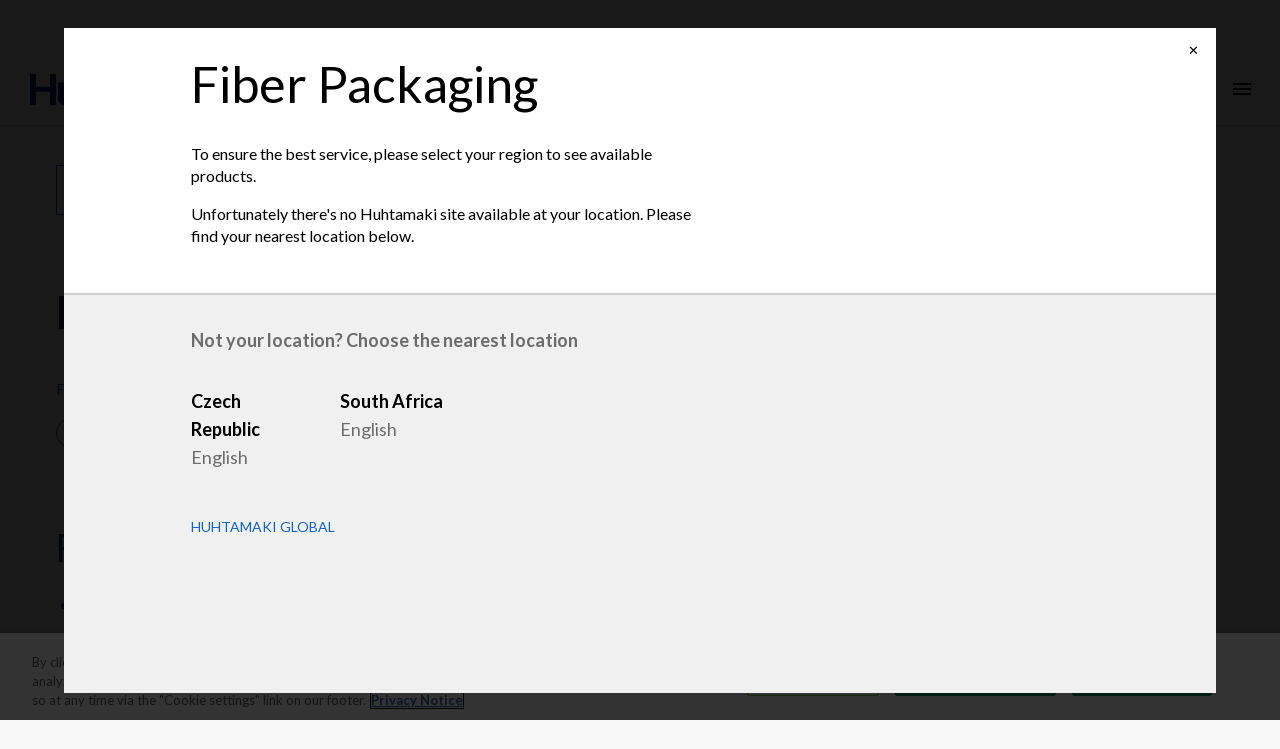

--- FILE ---
content_type: text/html; charset=utf-8
request_url: https://www.huhtamaki.com/en-za/fiber-packaging/products/egg-trays/egg-tray-cargo2/
body_size: 8308
content:


<!DOCTYPE html>
<html class="no-js"  lang="en-ZA">
<head>


<!-- CookiePro Cookies Consent Notice start for huhtamaki.com -->
<script src="https://cookie-cdn.cookiepro.com/scripttemplates/otSDKStub.js" data-document-language="true" type="text/javascript" charset="UTF-8" data-domain-script="1b671f08-1d58-44eb-972b-52dc467847ea" ></script>
<script type="text/javascript">
function OptanonWrapper() { { window.dataLayer.push({ event: 'OneTrustGroupsUpdated' }); }}
</script>
<!-- CookiePro Cookies Consent Notice end for huhtamaki.com -->
<meta name="google-site-verification" content="9m5U7zAoUdpQ0H7B9xaKZbi9sxvRIawZ42FrvgaiSYE" />

    <!-- Google Tag Manager -->
    <script>
        (function (w, d, s, l, i) {
            w[l] = w[l] || []; w[l].push({
                'gtm.start':
                    new Date().getTime(), event: 'gtm.js'
            }); var f = d.getElementsByTagName(s)[0],
                j = d.createElement(s), dl = l != 'dataLayer' ? '&l=' + l : ''; j.async = true; j.src =
                    'https://tagging-server.sst.huhtamaki.com/gtm.js?id=' + i + dl; f.parentNode.insertBefore(j, f);
        })(window, document, 'script', 'dataLayer', 'GTM-5NKCS5');
    </script>
        <!-- Featherlight modal styles-->
        <link href="/Static/css/featherlight-1.7.13.min.css" type="text/css" rel="stylesheet" />


    
<meta charset="utf-8" />
<meta http-equiv="X-UA-Compatible" content="IE=edge" />
<meta name="viewport" content="width=device-width, initial-scale=1, maximum-scale=1, user-scalable=no" />
<title>
Egg Tray Cargo</title>

<link rel="preconnect" href="https://fonts.googleapis.com/" crossorigin>
<link rel="dns-prefetch" href="https://fonts.googleapis.com/">
<link rel="preconnect" href="https://www.googletagmanager.com/" crossorigin>
<link rel="dns-prefetch" href="https://www.googletagmanager.com/">
<link rel="preconnect" href="https://siteimproveanalytics.com/" crossorigin>
<link rel="dns-prefetch" href="https://siteimproveanalytics.com/">
<link rel="preconnect" href="https://dl.episerver.net/" crossorigin>
<link rel="dns-prefetch" href="https://dl.episerver.net/">
<link rel="preconnect" href="https://tools.euroland.com/" crossorigin>
<link rel="dns-prefetch" href="https://tools.euroland.com/">
<link rel="preconnect" href="https://www.google-analytics.com/" crossorigin>
<link rel="dns-prefetch" href="https://www.google-analytics.com/">
<link rel="preconnect" href="https://static.hotjar.com/" crossorigin>
<link rel="dns-prefetch" href="https://static.hotjar.com/">
<link rel="preconnect" href="https://script.hotjar.com/" crossorigin>
<link rel="dns-prefetch" href="https://script.hotjar.com/">
<link rel="preconnect" href="https://vars.hotjar.com/" crossorigin>
<link rel="dns-prefetch" href="https://vars.hotjar.com/">
<link rel="preconnect" href="https://in.hotjar.com/" crossorigin>
<link rel="dns-prefetch" href="https://in.hotjar.com/">
<link rel="preconnect" href="https://bam.eu01.nr-data.net/" crossorigin>
<link rel="dns-prefetch" href="https://bam.eu01.nr-data.net/">
<link rel="preconnect" href="https://6049503.global.siteimproveanalytics.io/" crossorigin>
<link rel="dns-prefetch" href="https://6049503.global.siteimproveanalytics.io/">
<link rel="preconnect" href="https://stats.g.doubleclick.net/" crossorigin>
<link rel="dns-prefetch" href="https://stats.g.doubleclick.net/">
<link rel="preconnect" href="https://www.google.fi/" crossorigin>
<link rel="dns-prefetch" href="https://www.google.fi/">
<link rel="preconnect" href="https://www.google.com/" crossorigin>
<link rel="dns-prefetch" href="https://www.google.com/">






<script type="text/javascript">
    
    if (navigator.userAgent.match(/IEMobile\/10\.0/)) {
        var msViewportStyle = document.createElement("style");
        msViewportStyle.appendChild(
            document.createTextNode(
                "@-ms-viewport{width:auto!important}"
            )
        );
        document.getElementsByTagName("head")[0].
            appendChild(msViewportStyle);
    }
</script>
<link href="/Static/img/favicon.png" rel="shortcut icon" type="image/png" />
<link href="https://fonts.googleapis.com/icon?family=Material+Icons&display=swap" rel="stylesheet" async />
<link href="https://fonts.googleapis.com/css?family=Lato:300,300i,400,400i,700&display=swap" rel="stylesheet" async>
<link href="https://fonts.googleapis.com/css?family=Roboto:300,300i,400,400i,700&display=swap" rel="stylesheet" async>
<link href="https://fonts.googleapis.com/css?family=Noto+Sans:300,300i,400,400i,700&display=swap" rel="stylesheet" async>
    <link href="/Static/dist/fiberpackaging.v2vgzk7z06i0t79kr6li.css" rel="stylesheet" />

<link href="https://www.huhtamaki.com/en-za/fiber-packaging/products//egg-trays/egg-tray-cargo2/" rel="canonical" />
    

<meta name="title" />

<meta name="twitter:card" content="summary" />
<meta name="og:locale" content="en-ZA" />
<meta name="og:site_name" />
<meta name="og:title" />
<meta name="og:type" content="website" />
<meta name="og:url" content="https://www.huhtamaki.com/en-za/fiber-packaging/products/egg-trays/egg-tray-cargo2/" />
<meta name="og:description" />


    
    



    <script type="text/javascript">
        if (/MSIE \d|Trident.*rv:/.test(navigator.userAgent)) {
            var iePolyfill = document.createElement('script');
            iePolyfill.setAttribute('src', '/Static/js/picture-polyfill.js');
            iePolyfill.setAttribute('async', '');
            document.head.appendChild(iePolyfill);
        }
    </script>
<script type="text/javascript">var appInsights=window.appInsights||function(config){function t(config){i[config]=function(){var t=arguments;i.queue.push(function(){i[config].apply(i,t)})}}var i={config:config},u=document,e=window,o="script",s="AuthenticatedUserContext",h="start",c="stop",l="Track",a=l+"Event",v=l+"Page",r,f;setTimeout(function(){var t=u.createElement(o);t.src=config.url||"https://js.monitor.azure.com/scripts/a/ai.0.js";u.getElementsByTagName(o)[0].parentNode.appendChild(t)});try{i.cookie=u.cookie}catch(y){}for(i.queue=[],r=["Event","Exception","Metric","PageView","Trace","Dependency"];r.length;)t("track"+r.pop());return t("set"+s),t("clear"+s),t(h+a),t(c+a),t(h+v),t(c+v),t("flush"),config.disableExceptionTracking||(r="onerror",t("_"+r),f=e[r],e[r]=function(config,t,u,e,o){var s=f&&f(config,t,u,e,o);return s!==!0&&i["_"+r](config,t,u,e,o),s}),i}({instrumentationKey:"f0a05d33-f5c7-4571-8e74-f679f9417c02",sdkExtension:"a"});window.appInsights=appInsights;appInsights.queue&&appInsights.queue.length===0&&appInsights.trackPageView();</script></head>

<body>
    
    <section class="o-container-wide u-my-0">
            <div class="o-topbar" >
                
                

                
                <div></div>

            </div>



    <div class="o-main-navigation--container">
            <div class="o-logo">
                <a href="/en/"><img src="/Static/img/Huhtamaki_logo.svg" alt="Huhtamaki logo" /></a>
            </div>

            <nav role="navigation" class="o-main-navigation" aria-label="Main">
                <ul class="o-unstyled-list u-flex u-flex--wrap">
                        <li class="u-ib u-mx-1 _xl-u-mx-2"><a href="/en-za/fiber-packaging/products/" class="">Products</a></li>
                        <li class="u-ib u-mx-1 _xl-u-mx-2"><a href="/en-za/fiber-packaging/sustainability/" class="">Sustainability</a></li>
                        <li class="u-ib u-mx-1 _xl-u-mx-2"><a href="/en/careers/" class="">Careers</a></li>
                        <li class="u-ib u-mx-1 _xl-u-mx-2"><a href="/en-za/fiber-packaging/about-us/" class="">About us</a></li>
                        <li class="u-ib u-mx-1 _xl-u-mx-2"><a href="/en-za/fiber-packaging/contact/" class="">Contact</a></li>
                </ul>
            </nav>
        <div class="o-utils">
                <a title="Contact us" href="/en-za/fiber-packaging/contact/" class="o-utils--element"><i class="material-icons u-vmiddle">mail_outline</i></a>
                            <button title="Other languages and sites" aria-label="Other languages and sites" class="js-langmenu o-unstyled-button o-utils--element "><img alt="Location icon" src="/static/img/location.svg" class="o-icon u-vmiddle" /></button>
            <button title="Search" arial-label="Search" class="js-search o-unstyled-button o-utils--element "><i class="material-icons u-vmiddle">search</i></button>
        </div>

            <nav role="navigation" class="o-choose-language">
                <div class="o-container">
                    <h2 class="s-h2 u-my-0 s-themecolor-1">Choose locations</h2>
                    <a href="#" class="js-langmenu--close o-choose-language--close"><i class="material-icons">clear</i></a>
                        <section class="o-choose-language--langlist-multilang">
                                <dl class="o-choose-language--lang">
                                    <dt>Czech Republic</dt>
                                        <dd>
                                                <a class="js-modal-btn-country" data-market="CZ" href="/en-cz/fiber-packaging/products/egg-trays/egg-tray-cargo2/">English</a>
                                        </dd>
                                </dl>
                                <dl class="o-choose-language--lang">
                                    <dt>South Africa</dt>
                                        <dd>
                                                <span class="o-choose-language--selected">English</span>
                                        </dd>
                                </dl>
                        </section>
                                                                            </div>
            </nav>
        <div class="o-search">
            <input type="text" id="js-search-field" class="o-search--field" placeholder="Type your search here and press enter" />
            <a href="#" class="js-search--close o-search--close"><i class="material-icons u-vbottom">clear</i></a>
        </div>
    </div>
    <div class="o-mobilenavi--topbar">
        <div class="o-logo">
            <a href="/en/"><img src="/Static/img/Huhtamaki_logo.svg" class="u-vmiddle" alt="Huhtamaki logo" /></a>
        </div>
        <div class="o-mobilenavi--control">
            <a href="#" class="o-mobilenavi--item active js-mobilemenu--open"><i class="material-icons u-vmiddle">menu</i></a>
            <a href="#" class="o-mobilenavi--item js-mobilemenu--close"><i class="material-icons u-vmiddle">clear</i></a>
        </div>
    </div>
    <section class="o-mobilenavi">
            <nav role="navigation" class="o-main-navigation">
                <ul class="o-unstyled-list">

                        <li class="u-mx-2 u-my-2"><a href="/en-za/fiber-packaging/products/" class="">Products</a></li>
                        <li class="u-mx-2 u-my-2"><a href="/en-za/fiber-packaging/sustainability/" class="">Sustainability</a></li>
                        <li class="u-mx-2 u-my-2"><a href="/en/careers/" class="">Careers</a></li>
                        <li class="u-mx-2 u-my-2"><a href="/en-za/fiber-packaging/about-us/" class="">About us</a></li>
                        <li class="u-mx-2 u-my-2"><a href="/en-za/fiber-packaging/contact/" class="">Contact</a></li>
                                                <li class="u-mx-2 u-my-2 o-corporatelink"><a href="/en/highlights/" class="s-no-deco">Highlights</a></li>
                            <li class="u-mx-2 u-my-2 o-corporatelink"><a href="/en/packaging-business-segments/" class="s-no-deco">Business segments</a></li>
                                            <li class="u-mx-2 u-my-2">
                            <a href="/en-za/fiber-packaging/contact/"><i class="material-icons s-themecolor-1 u-vmiddle">mail_outline</i> Contact Us</a>
                        </li>
                                            <li class="u-mx-2 u-my-2">
                            <a href="#" class="js-langmenu--mobile"><img src="/static/img/location_white.svg" class="o-icon u-vmiddle" /> Language</a>
                        </li>
                    <li class="u-mx-2 u-my-2">
                        <a href="#" class="js-search--mobile"><i class="material-icons s-themecolor-1 u-vbottom">search</i> Search</a>
                    </li>
                </ul>
            </nav>
        <section class="o-langmenu--mobile">
            <a href="#" class="js-langmenu--close--mobile o-search--langmenu-back"><i class="material-icons s-themecolor-1 u-vmiddle">chevron_left</i> Back</a>
                <div class="row">
                    <div class="col-xs-12">
                            <section class="o-choose-language--langlist-multilang">
                                    <dl class="o-choose-language--lang">
                                        <dt>Czech Republic</dt>
                                            <dd>
                                                    <a class="js-modal-btn-country" data-market="CZ" href="/en-cz/fiber-packaging/products/egg-trays/egg-tray-cargo2/">English</a>
                                            </dd>
                                    </dl>
                                    <dl class="o-choose-language--lang">
                                        <dt>South Africa</dt>
                                            <dd>
                                                    <a href="#" class="o-choose-language--selected">English</a>
                                            </dd>
                                    </dl>
                            </section>
                    </div>
                </div>
        </section>
        <div class="o-search--mobile">
            <a href="#" class="js-search--close--mobile o-search--mobile-back"><i class="material-icons s-themecolor-1 u-vmiddle">chevron_left</i> Back</a>
            <input type="text" id="js-search-field-mobile" class="o-search--field" placeholder="Search" /><a href="#" class="o-search--mobile-submit"><i class="material-icons s-themecolor-1">search</i></a>
        </div>
    </section>
    </section>
    
    <div class="o-container-wide u-my-0 s-themebgcolor-1 o-main-navigation-shadow">
        




<section class="o-container u-py-4 u-pb-0">
    <div class="row">
        <div class="col-xs-12">
                    <a class="o-product-detail--button-outlined u-block u-tc" href="/en-za/fiber-packaging/products/egg-trays/"><i class="material-icons u-vtext-bottom">chevron_left</i> Back to catalog</a>

            <h1 class="u-my-3 _sm-u-my-7 _sm-u-mb-0 s-h1 s-themecolor-6 s-bold o-product-detail--productname">Egg Tray Cargo</h1>
        </div>
    </div>
</section>
<div class="o-container">
    <div class="row">

<div class="col-md-12 col-sm-12 col-xs-12">
    <nav role="navigation" class="hidden-xs">
        <ul class="o-breadcrumb">
                <li class="o-breadcrumb-element">
                        <a class="o-breadcrumb-link" href="/en-za/fiber-packaging/">Fiber Packaging</a>
                </li>
                <li class="o-breadcrumb-element">
                        <a class="o-breadcrumb-link" href="/en-za/fiber-packaging/products/">Products</a>
                </li>
                <li class="o-breadcrumb-element">
                        <a class="o-breadcrumb-link" href="/en-za/fiber-packaging/products/egg-trays/">Egg trays</a>
                </li>
                <li class="o-breadcrumb-element">
                        <span>Egg Tray Cargo</span>
                </li>
        </ul>
    </nav>
</div>
    </div>
</div>

<div class="o-container">
    <div class="row">
        <div class="col-xs-12">
            <div class="c-pills">
                <a href="#features" class="c-pill">Features</a>
                                                            </div>
        </div>
    </div>
</div>

<div data-react-component="ProductContainer" data-props='{"catalogHeroImageUrl":"/globalassets/fiber-packaging/south-africa/product/product-catalog-v2-overlay.jpg","catalogMobileHeroImageUrl":"/globalassets/fiber-packaging/south-africa/product/product-cat-v2-mob-overlay.jpg","searchPlaceHolderText":"Search products","language":"en-ZA","variant":{"code":null,"imageUrl":"/globalassets/fiber-packaging/00---product-catalog/wine-dividers/cargo-hlr.jpg","name":"Egg Tray Cargo","contentId":999,"contentUrl":"/en-za/fiber-packaging/products/egg-trays/egg-tray-cargo2/","description":null,"additionalInformation":null,"contentUrl":"/en-za/fiber-packaging/products/egg-trays/egg-tray-cargo2/","detailAttributes":[{"key":"Product type","value":"Egg trays"},{"key":"Raw material","value":"Recycled Fiber"},{"key":"Length","value":null},{"key":"Weight","value":null},{"key":"Width","value":null},{"key":"Height","value":null},{"key":"Label","value":null},{"key":"Label type","value":""},{"key":"Volume weight","value":null},{"key":"Weight bone dry","value":null},{"key":"Weight air dry","value":null},{"key":"Certifications","value":""},{"key":"numberofcells","value":null},{"key":"Egg sizes","value":""}],"availableMarkets":[{"marketId":{"value":"CZ"},"isEnabled":true,"marketName":"Czech Republic","marketDescription":"","defaultLanguage":"en-CZ","languages":["en-CZ"],"defaultCurrency":"EUR","currencies":["EUR"],"countries":["CZE"],"languagesCollection":["en-CZ"],"currenciesCollection":["EUR"],"countriesCollection":["CZE"],"pricesIncludeTax":false}],"isAvailableInCurrentMarket":false},"variants":null,"relatedProducts":[{"id":1000,"imageUrl":"/globalassets/fiber-packaging/00---product-catalog/wine-dividers/cargo-lid-hlr.jpg","name":"Egg Tray Lid Cargo","sizeInformation":"","url":"/en-za/fiber-packaging/products/egg-tray-lid--top-deck/egg-tray-lid-cargo/"}],"similarProducts":[],"productCatalogUrl":"/en-za/fiber-packaging/products/","parentLink":"1073741977__CatalogContent","startPageUrl":"/en-za/","currentNodeName":"Egg Tray Cargo","contactUsUrl":"/en-za/fiber-packaging/contact/","translations":{"searchplaceholdertext":"Search products","variantoptionstitle":"Variant options","toproductcatalog":"To product catalog","backtosearch":"Back to product search","catalogName":"Product catalog","currentsegmentname":"Fiber Packaging","relatedproductstext":"Related products","similarproductstext":"Similar products","contactustext":"Contact Us","notavailableincurrentmarket":"This item is unavailable on your location. Please see the available locations below","addtopdfbuilder":"Add to PDF builder","emailrepresentative":"Email representative","createpdf":"Create PDF","reviewitems":"Review items","insavedproducts":"in saved products","backlink":"Back to catalog"},"currentSegment":"FiberPackaging","marketsEnabled":true,"wishlistCheckoutPageUrl":"","wishlistSalesInquiryFormPageUrl":"","customerBenefits":null,"applications":null,"extraButtonLink":null}'></div>



    </div>


    <!-- Geolocation modal conditional rendering  -->
    <div id="js-geolocation-modal" class="o-modal u-dn">
        <div class="o-modal-content-wrapper">
            <div class="row o-negate-gutter">
                <div class="col-xs-12 col-sm-7">
                    <h2 class="o-modal-header">Fiber Packaging</h2>
                </div>
                <div class="col-xs-12 col-sm-7">
                    <p class="o-modal-introduction">
                        To ensure the best service, please select your region to see available products. 
                    </p>
                </div>
                    <div class="col-xs-12 col-sm-7">
                        <p class="o-modal-introduction--alternate">
                            Unfortunately there&#39;s no Huhtamaki site available at your location. 
Please find your nearest location below.
                        </p>
                    </div>
            </div>
        </div>
        <div class="o-modal-footer">
            <div class="row">
                <h2 class="o-choose-language--header u-flex-full">Not your location? Choose the nearest location</h2>
                <section class="o-choose-language--langlist">
                                    <dl class="o-choose-language--lang">
                                        <dt>Czech Republic</dt>
                                                <dd><a class="js-modal-btn-country" data-market="CZ" href="/en-cz/fiber-packaging/products/egg-trays/egg-tray-cargo2/">English</a></dd>
                                    </dl>
                                    <dl class="o-choose-language--lang">
                                        <dt>South Africa</dt>
                                                <dd><a class="js-modal-btn-country" data-market="ZA" href="/en-za/fiber-packaging/products/egg-trays/egg-tray-cargo2/">English</a></dd>
                                    </dl>

                </section>
            </div>

            <div class="row u-my-3 u-mb-0">
                    <a href="/en-za/" class="o-modal-footer--additional-link">Huhtamaki Global</a>
                            </div>
        </div>
    </div>
    <script type="text/javascript" src="/Static/dist/reactblocks.v2vgzk7z06i0t79kr6li.js"></script>
<script type="text/javascript" src="https://dl.episerver.net/13.6.1/epi-util/find.js"></script>
<script type="text/javascript">
if(typeof FindApi === 'function'){var api = new FindApi();api.setApplicationUrl('/');api.setServiceApiBaseUrl('/find_v2/');api.processEventFromCurrentUri();api.bindWindowEvents();api.bindAClickEvent();api.sendBufferedEvents();}
</script>



<footer class="o-footer u-py-2 _sm-u-p-6" role="complementary">
    <div class="o-container u-relative">
        <div class="row">
            <div class="col-xs-12">
                <h5>
                    <svg class="o-footer-logo" viewBox="0 0 283.46 47.01" xmlns="http://www.w3.org/2000/svg">
                        <title></title>
                        <path d="M36.78,1.32V46H28.43V26.8H8.35V46H0V1.32H8.35V19.58H28.43V1.32Z" fill="#fff" />
                        <path d="M54.53,47A31.54,31.54,0,0,1,48,46.42a12.12,12.12,0,0,1-4.65-2A8,8,0,0,1,40.59,41a14.3,14.3,0,0,1-.88-5.37V13.37h8.16V34.52A14.1,14.1,0,0,0,48.06,37a3.49,3.49,0,0,0,.85,1.79,4.18,4.18,0,0,0,2,1.1,13.91,13.91,0,0,0,3.61.38,13.53,13.53,0,0,0,3.57-.38,4.17,4.17,0,0,0,2-1.1A3.49,3.49,0,0,0,60.93,37a15.11,15.11,0,0,0,.19-2.51V13.37h8.16V35.59q0,6.34-3.61,8.88T54.53,47Z" fill="#fff" />
                        <path d="M72.2,46V1.32h8.16V14.94a9.51,9.51,0,0,1,3.14-1.79,17.22,17.22,0,0,1,5.84-.78c3.89,0,7,.82,9.26,2.48S102,19.27,102,23.16V46H93.86V24.79a14.26,14.26,0,0,0-.19-2.51,3.48,3.48,0,0,0-.85-1.79,3.86,3.86,0,0,0-1.91-1.06,13.28,13.28,0,0,0-3.39-.35,14,14,0,0,0-3.58.38,4.47,4.47,0,0,0-2.16,1.22,4.75,4.75,0,0,0-1.1,2.26,15.9,15.9,0,0,0-.32,3.42V46Z" fill="#fff" />
                        <path d="M160,46V23.66a14,14,0,0,1,.88-5.3,8.17,8.17,0,0,1,2.6-3.48A11.18,11.18,0,0,1,167.68,13a25,25,0,0,1,5.78-.59,17.52,17.52,0,0,1,6,.94A9,9,0,0,1,183.5,16a9,9,0,0,1,4.08-2.7,18,18,0,0,1,6.09-.94,24.69,24.69,0,0,1,5.71.59,11.18,11.18,0,0,1,4.24,1.92,8.09,8.09,0,0,1,2.6,3.48,14,14,0,0,1,.88,5.3V46h-8.16V24.79a16.81,16.81,0,0,0-.16-2.51,3.69,3.69,0,0,0-.72-1.79,3.28,3.28,0,0,0-1.72-1.06,11.33,11.33,0,0,0-3.11-.35,10.53,10.53,0,0,0-2.89.32,3.83,3.83,0,0,0-1.69.94,3,3,0,0,0-.82,1.57,10.89,10.89,0,0,0-.19,2.19V46h-8.16V24.79a18.4,18.4,0,0,0-.15-2.51,3.63,3.63,0,0,0-.76-1.79,3.49,3.49,0,0,0-1.72-1.06,13.73,13.73,0,0,0-6.16,0A3.31,3.31,0,0,0,169,20.49a3.69,3.69,0,0,0-.72,1.79,16.81,16.81,0,0,0-.16,2.51V46Z" fill="#fff" />
                        <path d="M250.1,25.74l12.37-12.37h9.85l-15,14.56L273.77,46H263.6L250.1,31V46h-8.16V1.32h8.16Z" fill="#fff" />
                        <path d="m283.46 5.08a3.91 3.91 0 0 1-0.9 2.89 6.23 6.23 0 0 1-6.35 0 3.87 3.87 0 0 1-0.9-2.89 3.87 3.87 0 0 1 0.9-2.86 6.05 6.05 0 0 1 6.35 0 3.91 3.91 0 0 1 0.9 2.86z" fill="#fff" />
                        <rect x="275.31" y="13.37" width="8.16" height="32.64" fill="#fff" />
                        <path d="M120.36,39.29a14.31,14.31,0,0,1-2.79-.22,3,3,0,0,1-1.7-.87,3.64,3.64,0,0,1-.81-1.86,17.13,17.13,0,0,1-.22-3.07V20.09H123l1.32-6.72h-9.47V0l-8.16,1.32v12h-3v6.72h3V33.71a26.85,26.85,0,0,0,.56,6,7.55,7.55,0,0,0,2,3.8,8.28,8.28,0,0,0,4,2,31.25,31.25,0,0,0,6.5.56h5.08l1.32-6.72Z" fill="#fff" />
                        <path d="M149.12,26.74V25.4c-.21-4.38-1.45-5.31-7.57-5.31H129.74l1.32-6.72h11.16q7.65,0,11.23,2.7T157,24.54V40.11q0,3.33-1.5,4.61T150.32,46H140.08q-6.71,0-9.51-2.51t-2.79-7.22V34.9q0-5.2,3.08-7.56t9.6-2.36a22.87,22.87,0,0,1,5.43.54,10.87,10.87,0,0,1,3.23,1.22Zm0,8.29a7.09,7.09,0,0,0-.22-1.92,2.34,2.34,0,0,0-.91-1.29,4.8,4.8,0,0,0-1.94-.72,20.91,20.91,0,0,0-3.33-.22h-.94c-2.39,0-4,.3-4.83.88a3.64,3.64,0,0,0-1.26,3.2v1.2a3.68,3.68,0,0,0,1.16,3c.78.65,2.21,1,4.3,1h8Z" fill="#fff" />
                        <path d="M231.11,26.74V25.4c-.22-4.38-1.46-5.31-7.58-5.31h-11.8l1.32-6.72H224.2q7.67,0,11.24,2.7T239,24.54V40.11c0,2.22-.51,3.76-1.51,4.61S234.77,46,232.3,46H222.07q-6.72,0-9.51-2.51t-2.79-7.22V34.9q0-5.2,3.07-7.56T222.45,25a23,23,0,0,1,5.43.54,10.87,10.87,0,0,1,3.23,1.22Zm0,8.29a7.51,7.51,0,0,0-.22-1.92,2.39,2.39,0,0,0-.91-1.29A4.8,4.8,0,0,0,228,31.1a20.77,20.77,0,0,0-3.32-.22h-1c-2.38,0-4,.3-4.83.88a3.64,3.64,0,0,0-1.25,3.2v1.2a3.65,3.65,0,0,0,1.16,3c.77.65,2.2,1,4.3,1h8Z" fill="#fff" />
                    </svg>
                </h5>
                                    <div class="o-footer--links">
                        <ul class="o-unstyled-list">
                                <li><a href="/en/" target="_blank">Huhtamaki Global</a></li>
                                <li><a href="/en-za/foodservice-south-africa/" target="_blank">Fiber Foodservice E-A-O</a></li>
                                <li><a href="/en/flexible-packaging/" target="_blank">Flexible Packaging</a></li>
                                <li><a href="/en-us/north-america/" target="_blank">North America</a></li>
                        </ul>
                    </div>
            </div>
            <div class="col-xs-12 o-footer--bottom">
                <div class="o-footer--extralinks">
                    <ul class="o-unstyled-list">
                            <li><a href="/en/legal-notice/" class="o-footer--extralinks-link">Legal notice</a></li>
                                                    <li><a href="" class="o-footer--extralinks-link"></a></li>
                                                    <li><a href="/en/privacy-notice/" class="o-footer--extralinks-link">Privacy notice</a></li>
                                                    <li><a href="/en/general-terms-and-conditions/" class="o-footer--extralinks-link">Terms &amp; conditions</a></li>
                                                    <li><a href="" class="o-footer--extralinks-link"></a></li>
                        <!-- CookiePro Cookies Settings button start -->
                        <li><a class="ot-sdk-show-settings optanon-show-settings o-footer--extralinks-link">Cookie Settings</a></li>
                        <!-- CookiePro Cookies Settings button end -->
                    </ul>
                </div>
                    <div class="o-footer--social">
                        <ul class="o-unstyled-list">
                                <li class="u-ib"><a href="https://www.linkedin.com/company/huhtamaki" class="o-footer--someicon linkedin js-open-in-new-window"><span class="u-sronly">Linkedin</span></a></li>
                                                            <li class="u-ib"><a href="https://twitter.com/HuhtamakiGroup" class="o-footer--someicon twitter js-open-in-new-window"><span class="u-sronly">Twitter</span></a></li>
                                                            <li class="u-ib"><a href="https://www.youtube.com/channel/UCMjbmyyCwMaYpSLV44wwSYA" class="o-footer--someicon youtube js-open-in-new-window"><span class="u-sronly">Youtube</span></a></li>
                                                                                </ul>
                    </div>
            </div>
            <div class="be-ix-link-block">

            </div>
        </div>
    </div>
</footer>
<script type="text/javascript" src="https://tools.euroland.com/tools/common/eurolandiframeautoheight/eurolandtoolsintegrationobject.js"></script>
    <script type="text/javascript">
        /*<![CDATA[*/
        (function () {
            var sz = document.createElement('script'); sz.type = 'text/javascript'; sz.async = true;
            sz.src = 'https://siteimproveanalytics.com/js/siteanalyze_6049503.js';
            var s = document.getElementsByTagName('script')[0]; s.parentNode.insertBefore(sz, s);
        })();
                                                            /*]]>*/
        /*]]>*/
    </script>
        <script src="/Static/dist/fiberpackaging.v2vgzk7z06i0t79kr6li.js" type="text/javascript"></script>

</body>
</html>


--- FILE ---
content_type: text/css
request_url: https://www.huhtamaki.com/Static/css/featherlight-1.7.13.min.css
body_size: -1757
content:
/**
 * Featherlight - ultra slim jQuery lightbox
 * Version 1.7.13 - http://noelboss.github.io/featherlight/
 *
 * Copyright 2018, Noël Raoul Bossart (http://www.noelboss.com)
 * MIT Licensed.
**/
html.with-featherlight {
    overflow: hidden
}

.featherlight {
    display: none;
    position: fixed;
    top: 0;
    right: 0;
    bottom: 0;
    left: 0;
    z-index: 2147483647;
    text-align: center;
    white-space: nowrap;
    cursor: pointer;
    background: #333;
    background: rgba(0,0,0,0)
}

    .featherlight:last-of-type {
        background: rgba(0,0,0,.8)
    }

    .featherlight:before {
        content: '';
        display: inline-block;
        height: 100%;
        vertical-align: middle
    }

    .featherlight .featherlight-content {
        position: relative;
        text-align: left;
        vertical-align: middle;
        display: inline-block;
        overflow: auto;
        margin-left: 5%;
        margin-right: 5%;
        max-height: 95%;
        background: #fff;
        cursor: auto;
        white-space: normal;
        min-width: 80%;
    }

    .featherlight .featherlight-inner {
        display: block
    }

    .featherlight link.featherlight-inner, .featherlight script.featherlight-inner, .featherlight style.featherlight-inner {
        display: none
    }

    .featherlight .featherlight-close-icon {
        position: absolute;
        z-index: 9999;
        top: 0;
        right: 0;
        line-height: 25px;
        width: 25px;
        cursor: pointer;
        text-align: center;
        font-family: Arial,sans-serif;
        background: #fff;
        background: rgba(255,255,255,.3);
        color: #000;
        border: 0;
        padding: 0
    }

        .featherlight .featherlight-close-icon::-moz-focus-inner {
            border: 0;
            padding: 0
        }

    .featherlight .featherlight-image {
        width: 100%
    }

.featherlight-iframe .featherlight-content {
    border-bottom: 0;
    padding: 0;
    -webkit-overflow-scrolling: touch
}

.featherlight iframe {
    border: 0
}

.featherlight * {
    -webkit-box-sizing: border-box;
    -moz-box-sizing: border-box;
    box-sizing: border-box
}

@media only screen and (max-width:1024px) {
    .featherlight .featherlight-content {
        margin-left: 0;
        margin-right: 0;
        max-height: 98%;
    }
}

@media print {
    html.with-featherlight > * > :not(.featherlight) {
        display: none
    }
}


--- FILE ---
content_type: text/css
request_url: https://www.huhtamaki.com/Static/dist/fiberpackaging.v2vgzk7z06i0t79kr6li.css
body_size: 31001
content:
.row{box-sizing:border-box;display:flex;flex-direction:row;flex-wrap:wrap}.col-lg,.col-lg-1,.col-lg-10,.col-lg-11,.col-lg-12,.col-lg-2,.col-lg-3,.col-lg-4,.col-lg-5,.col-lg-6,.col-lg-7,.col-lg-8,.col-lg-9,.col-md,.col-md-1,.col-md-10,.col-md-11,.col-md-12,.col-md-2,.col-md-3,.col-md-4,.col-md-5,.col-md-6,.col-md-7,.col-md-8,.col-md-9,.col-sm,.col-sm-1,.col-sm-10,.col-sm-11,.col-sm-12,.col-sm-2,.col-sm-3,.col-sm-4,.col-sm-5,.col-sm-6,.col-sm-7,.col-sm-8,.col-sm-9,.col-xs,.col-xs-1,.col-xs-10,.col-xs-11,.col-xs-12,.col-xs-2,.col-xs-3,.col-xs-4,.col-xs-5,.col-xs-6,.col-xs-7,.col-xs-8,.col-xs-9{box-sizing:border-box;flex-direction:column;flex-grow:0;flex-shrink:0;min-height:1px;padding-left:1rem;padding-right:1rem}.col-lg,.col-md,.col-sm,.col-xs{flex-basis:0;flex-grow:1;max-width:100%}.col-xs-1{flex-basis:8.3333333333%;max-width:8.3333333333%}.col-xs-2{flex-basis:16.6666666667%;max-width:16.6666666667%}.col-xs-3{flex-basis:25%;max-width:25%}.col-xs-4{flex-basis:33.3333333333%;max-width:33.3333333333%}.col-xs-5{flex-basis:41.6666666667%;max-width:41.6666666667%}.col-xs-6{flex-basis:50%;max-width:50%}.col-xs-7{flex-basis:58.3333333333%;max-width:58.3333333333%}.col-xs-8{flex-basis:66.6666666667%;max-width:66.6666666667%}.col-xs-9{flex-basis:75%;max-width:75%}.col-xs-10{flex-basis:83.3333333333%;max-width:83.3333333333%}.col-xs-11{flex-basis:91.6666666667%;max-width:91.6666666667%}.col-xs-12{flex-basis:100%;max-width:100%}.col-offset-xs-1{margin-left:8.3333333333%!important}.col-offset-xs-2{margin-left:16.6666666667%!important}.col-offset-xs-3{margin-left:25%!important}.col-offset-xs-4{margin-left:33.3333333333%!important}.col-offset-xs-5{margin-left:41.6666666667%!important}.col-offset-xs-6{margin-left:50%!important}.col-offset-xs-7{margin-left:58.3333333333%!important}.col-offset-xs-8{margin-left:66.6666666667%!important}.col-offset-xs-9{margin-left:75%!important}.col-offset-xs-10{margin-left:83.3333333333%!important}.col-offset-xs-11{margin-left:91.6666666667%!important}.col-offset-xs-reset{margin-left:0}@media only screen and (min-width:767px){.col-sm-1{flex-basis:8.3333333333%;max-width:8.3333333333%}.col-sm-2{flex-basis:16.6666666667%;max-width:16.6666666667%}.col-sm-3{flex-basis:25%;max-width:25%}.col-sm-4{flex-basis:33.3333333333%;max-width:33.3333333333%}.col-sm-5{flex-basis:41.6666666667%;max-width:41.6666666667%}.col-sm-6{flex-basis:50%;max-width:50%}.col-sm-7{flex-basis:58.3333333333%;max-width:58.3333333333%}.col-sm-8{flex-basis:66.6666666667%;max-width:66.6666666667%}.col-sm-9{flex-basis:75%;max-width:75%}.col-sm-10{flex-basis:83.3333333333%;max-width:83.3333333333%}.col-sm-11{flex-basis:91.6666666667%;max-width:91.6666666667%}.col-sm-12{flex-basis:100%;max-width:100%}.col-offset-sm-1{margin-left:8.3333333333%!important}.col-offset-sm-2{margin-left:16.6666666667%!important}.col-offset-sm-3{margin-left:25%!important}.col-offset-sm-4{margin-left:33.3333333333%!important}.col-offset-sm-5{margin-left:41.6666666667%!important}.col-offset-sm-6{margin-left:50%!important}.col-offset-sm-7{margin-left:58.3333333333%!important}.col-offset-sm-8{margin-left:66.6666666667%!important}.col-offset-sm-9{margin-left:75%!important}.col-offset-sm-10{margin-left:83.3333333333%!important}.col-offset-sm-11{margin-left:91.6666666667%!important}.col-offset-sm-reset{margin-left:0}}@media only screen and (min-width:992px){.col-md-1{flex-basis:8.3333333333%;max-width:8.3333333333%}.col-md-2{flex-basis:16.6666666667%;max-width:16.6666666667%}.col-md-3{flex-basis:25%;max-width:25%}.col-md-4{flex-basis:33.3333333333%;max-width:33.3333333333%}.col-md-5{flex-basis:41.6666666667%;max-width:41.6666666667%}.col-md-6{flex-basis:50%;max-width:50%}.col-md-7{flex-basis:58.3333333333%;max-width:58.3333333333%}.col-md-8{flex-basis:66.6666666667%;max-width:66.6666666667%}.col-md-9{flex-basis:75%;max-width:75%}.col-md-10{flex-basis:83.3333333333%;max-width:83.3333333333%}.col-md-11{flex-basis:91.6666666667%;max-width:91.6666666667%}.col-md-12{flex-basis:100%;max-width:100%}.col-offset-md-1{margin-left:8.3333333333%!important}.col-offset-md-2{margin-left:16.6666666667%!important}.col-offset-md-3{margin-left:25%!important}.col-offset-md-4{margin-left:33.3333333333%!important}.col-offset-md-5{margin-left:41.6666666667%!important}.col-offset-md-6{margin-left:50%!important}.col-offset-md-7{margin-left:58.3333333333%!important}.col-offset-md-8{margin-left:66.6666666667%!important}.col-offset-md-9{margin-left:75%!important}.col-offset-md-10{margin-left:83.3333333333%!important}.col-offset-md-11{margin-left:91.6666666667%!important}.col-offset-md-reset{margin-left:0}}@media only screen and (min-width:1200px){.col-lg-1{flex-basis:8.3333333333%;max-width:8.3333333333%}.col-lg-2{flex-basis:16.6666666667%;max-width:16.6666666667%}.col-lg-3{flex-basis:25%;max-width:25%}.col-lg-4{flex-basis:33.3333333333%;max-width:33.3333333333%}.col-lg-5{flex-basis:41.6666666667%;max-width:41.6666666667%}.col-lg-6{flex-basis:50%;max-width:50%}.col-lg-7{flex-basis:58.3333333333%;max-width:58.3333333333%}.col-lg-8{flex-basis:66.6666666667%;max-width:66.6666666667%}.col-lg-9{flex-basis:75%;max-width:75%}.col-lg-10{flex-basis:83.3333333333%;max-width:83.3333333333%}.col-lg-11{flex-basis:91.6666666667%;max-width:91.6666666667%}.col-lg-12{flex-basis:100%;max-width:100%}.col-offset-lg-1{margin-left:8.3333333333%!important}.col-offset-lg-2{margin-left:16.6666666667%!important}.col-offset-lg-3{margin-left:25%!important}.col-offset-lg-4{margin-left:33.3333333333%!important}.col-offset-lg-5{margin-left:41.6666666667%!important}.col-offset-lg-6{margin-left:50%!important}.col-offset-lg-7{margin-left:58.3333333333%!important}.col-offset-lg-8{margin-left:66.6666666667%!important}.col-offset-lg-9{margin-left:75%!important}.col-offset-lg-10{margin-left:83.3333333333%!important}.col-offset-lg-11{margin-left:91.6666666667%!important}.col-offset-lg-reset{margin-left:0}}.o-no-block-gutter>[class*=col-],.row.o-no-block-gutter{margin:0;padding:0}.o-block-gutter{margin:0 -10px}.o-block-gutter [class*=col-]{padding:0 10px!important}.o-negate-gutter{margin-right:-1rem!important}.o-negate-gutter,.o-negate-gutter--left{margin-left:-1rem!important}.o-negate-gutter--right{margin-right:-1rem!important}.col-offset-0{margin-left:0!important}.col-xs-12{width:100%}@media(min-width:767px){.row._sm-o-block-gutter>[class*=col-]{padding-left:1rem;padding-right:1rem}._sm-o-gutter--left{margin-left:0!important}._sm-o-gutter--right{margin-right:0!important}._sm-o-negate-gutter{margin-left:-1rem;margin-right:-1rem}.col-offset-sm-0{margin-left:0!important}}@media(min-width:992px){.row._md-o-block-gutter>[class*=col-]{padding-left:1rem;padding-right:1rem}.col-offset-lg-0,.col-offset-md-0{margin-left:0!important}._md-o-negate-gutter{margin-right:-1rem!important}._md-o-negate-gutter,._md-o-negate-gutter--left{margin-left:-1rem!important}._md-o-negate-gutter--right{margin-right:-1rem!important}.col-md-20{flex-basis:20%;max-width:20%}}.c-button,.c-button-common,.c-button:hover{display:inline-block;font-size:18px;font-weight:700;padding:10px 40px;text-decoration:none}button.c-button,button.c-button-common{border:0}.c-button-common{background-color:#000;border:none;color:#fff}.c-button-common:hover{background-color:#4082d2}.c-input{border:1px solid #000;border-right:0}.c-input:focus{outline:none}.c-checkbox+label{cursor:pointer;padding:0}.c-checkbox+label:before{content:"";font-family:Material Icons;height:20px;margin-right:10px;position:absolute;vertical-align:top;width:20px}.c-checkbox:checked+label:before{content:"";font-family:Material Icons}.c-sitefooter{background:#000}.c-sitefooter a.s-block-{color:#fff}.c-sitefooter a.s-block-:hover{color:#4082d2}.c-sitefooter .o-linklistblock .o-unstyled-list a:hover{text-decoration:none}@media print{.c-sitefooter{display:none}}input[type=checkbox]:not(.old),input[type=radio]:not(.old){font-size:1em;height:25px;margin:0;opacity:0;padding:0;position:absolute;width:20px}.c-filtering-dropdown{color:#00286e;margin:0 0 2rem;outline:1px solid #2d4986;position:relative}.c-filtering-dropdown.small{width:200px}.c-filtering-dropdown__region{margin:0 0 2rem;position:relative}.c-filtering-dropdown__region:before{background:#000;border-radius:50%;color:#fff;content:"";font-family:Material Icons;font-size:13px;height:15px;left:0;line-height:14px;padding:1px;position:absolute;top:13px}.c-filtering-dropdown--placeholder,.c-filtering-dropdown--placeholder__region{cursor:pointer;font-size:17px;padding:10px 30px 10px 10px}.c-filtering-dropdown--placeholder__region{padding-left:28px}.c-filtering-dropdown--menu{background:#fff;left:0;outline:1px solid #2d4986;position:absolute;right:0;z-index:1000}.c-filtering-dropdown--menu .Dropdown-option{padding:10px}.c-filtering-dropdown--menu .Dropdown-option:hover{background-color:#dce8f7;cursor:pointer}.c-filtering-dropdown--arrow:after{color:#2d4986;content:"";font-family:Material Icons;font-size:24px;font-style:normal;font-weight:400;position:absolute;right:10px;top:10px;transition:all .25s ease-in-out}.is-open .c-filtering-dropdown--arrow:after{content:"";transform:rotate(180deg);transition:all .25s ease-in-out}.EPiServerForms .row{margin-left:-1rem;margin-right:-1rem}@media(min-width:1200px){.o-container-full .EPiServerForms{margin-left:1rem;margin-right:1rem}}.EPiServerForms .Form__Element{padding-top:1.8rem;position:relative}.EPiServerForms .Form__Element.ValidationFail input,.EPiServerForms .Form__Element.ValidationFail select,.EPiServerForms .Form__Element.ValidationFail textarea{border-color:#ff7d00}.Form__Element.FormParagraphText.Form__Element--NonData{margin-bottom:0;padding-top:0}.c-epiform-label{display:block!important;font-weight:600;position:absolute;top:0}.c-epiform-input-text,.c-epiform-input-textarea{background:transparent;border:1px solid #2d4986;font-size:16px;min-height:45px;outline:none;padding:12px 20px;width:100%}.c-epiform-input-text:focus,.c-epiform-input-textarea:focus{-webkit-appearance:none;-moz-appearance:none;appearance:none;border-color:#00a8e3}.c-epiform-input-text:focus+.c-epiform-label,.c-epiform-input-textarea:focus+.c-epiform-label{color:#00a8e3}.c-epiform-input-textarea{font-family:Lato;min-height:7rem}.c-epiform-select-wrapper{position:relative}.c-epiform-select-wrapper:after{content:"";font-family:Material Icons;font-size:24px;height:0;line-height:0;position:absolute;right:10px;text-align:center;top:50%;transform:translateY(-50%);width:24px}.c-epiform-select-wrapper:focus-within:after{transform:rotate(180deg) translateY(-50%)}.c-epiform-select{-webkit-appearance:none;-moz-appearance:none;appearance:none;background-color:transparent;border:1px solid #2d4986;color:#1f1f1f;font-size:16px;min-height:45px;outline:none;padding:12px 30px 12px 20px;width:100%}.c-epiform-select:focus{border-color:#00a8e3}.c-epiform-select:focus+.c-epiform-label{color:#00a8e3}.c-epiform-choice input[type=checkbox]:not(.old)+label,.c-epiform-choice input[type=radio]:not(.old)+label{display:flex!important;line-height:1.5em}.c-epiform-choice input[type=checkbox]:not(.old)+label:hover,.c-epiform-choice input[type=radio]:not(.old)+label:hover{cursor:pointer}.c-epiform-choice input[type=checkbox]:not(.old)+label>span{align-items:center;border:1px solid #000;border-radius:3px;cursor:pointer;display:flex;height:20px;justify-content:center;margin:5px 5px 0 0;vertical-align:bottom;width:20px}.c-epiform-choice input[type=radio]:not(.old)+label>span{align-items:center;border:2px solid #000;border-radius:100%;display:flex;font-size:20px;height:20px;justify-content:center;margin:5px 5px 0 0;width:20px}.c-epiform-choice input[type=checkbox]:not(.old):checked+label>span:before{color:#000;content:"✓";display:block;font-size:.875em;font-weight:700;line-height:10px;text-align:center;width:10px}.c-epiform-choice input[type=radio]:not(.old):checked+label>span>span{background:#000;border-radius:100%;display:block;height:.5em;margin:.125em;width:.5em}.Form__Element__ValidationError{font-size:14px}.Form__Success__Message{background:transparent!important}.Form__Status__Message.hide:empty{display:none!important}.Form__MainBody>.Form__Element{padding-top:0}.c-searchpage-searchfield{background:transparent;border:1px solid #000;border-right:0;color:#000;font-family:Lato,Arial,sans-serif;line-height:22px;padding:3px 3px 3px 5px}@media(min-width:767px){.c-searchpage-searchfield{line-height:25px}}@media(min-width:992px){.c-searchpage-searchfield{line-height:27px}}.c-releasepage-wrapper{margin:-62px 0 0}.c-releasepage-searchfield{border:0;border-bottom:1px solid #00286e;color:#4082d2;font-size:17px;line-height:22px;margin-bottom:12px;padding:11px 10px;width:100%}.c-releasepage-active-searchterm{color:#4082d2;margin-bottom:48px}.c-releasepage-active-searchterm button{color:#4082d2;transform:translateY(-2px)}.c-releasepage-active-searchterm span{color:#4082d2;font-family:Lato,Arial,sans-serif;font-size:14px;line-height:28px;transform:translateY(2px)}.c-releasepage-searchbutton{position:absolute;right:16px;top:12px}.c-releasepage-searchbutton i{font-size:20px}.c-pills{display:flex;flex-wrap:wrap;gap:1rem;margin:0 0 5rem}.c-pills .c-pill{border:1px solid #0e61c6;border-radius:50px;padding:0 10px}.c-pills .c-pill:hover{background-color:#0e61c6;color:#fff}html{box-sizing:border-box}*,:after,:before{box-sizing:inherit}body{background-color:#f8f8f8;color:#00286e;font-family:Lato;font-size:14px;font-weight:400;line-height:20px;margin:0;padding:0}@media screen and (min-width:320px){body{font-size:calc(12.54545px + .45455vw)}}@media screen and (min-width:1200px){body{font-size:18px}}@media screen and (min-width:320px){body{line-height:calc(17.09091px + .90909vw)}}@media screen and (min-width:1200px){body{line-height:28px}}html[lang|=ru] body,html[lang|=ru] body .s-bold,html[lang|=ru] body .s-italic,html[lang|=ru] body .s-normal,html[lang|=ru] body a,html[lang|=ru] body b,html[lang|=ru] body strong,html[lang|=uk] body,html[lang|=uk] body .s-bold,html[lang|=uk] body .s-italic,html[lang|=uk] body .s-normal,html[lang|=uk] body a,html[lang|=uk] body b,html[lang|=uk] body strong{font-family:Roboto}html[lang|=zh] body,html[lang|=zh] body .s-bold,html[lang|=zh] body .s-italic,html[lang|=zh] body .s-normal,html[lang|=zh] body a,html[lang|=zh] body b,html[lang|=zh] body strong{font-family:Noto Sans SC,sans-serif}html[lang|=ar] body,html[lang|=ar] body .s-bold,html[lang|=ar] body .s-italic,html[lang|=ar] body .s-normal,html[lang|=ar] body a,html[lang|=ar] body b,html[lang|=ar] body strong{font-family:Noto Sans}h1,h2,h3{font-weight:400;word-break:break-word}p{margin-top:0}a{font-family:Lato;font-weight:700}a,a:active{color:#0e61c6;font-weight:400;text-decoration:none}b,strong{font-family:Lato;font-weight:700}b,li,p,span,strong{color:#00286e}a:hover{cursor:pointer;text-decoration:underline}video{display:inline-block}img,video{height:auto}img{max-width:100%}.o-container>.row>.block{margin:0 0 20px}.addthis-smartlayers .at4-share{position:absolute!important;top:20%!important}.addthis-smartlayers .at4-share.sticky{position:fixed!important;top:5px!important}.addthis-smartlayers span.at-icon-wrapper{background-color:#000!important}.highcharts-credits{display:none}img.lazyload:not([src]){visibility:hidden}.s-normal-size{font-size:14px}@media screen and (min-width:320px){.s-normal-size{font-size:calc(13.27273px + .22727vw)}}@media screen and (min-width:1200px){.s-normal-size{font-size:16px}}.o-img-responsive{width:100%}.o-img-responsive,.o-img-responsive-orig{display:block;height:auto;max-width:100%}.o-img-caption{font-size:14px;line-height:18px;margin-top:.5rem}.o-icon{text-rendering:auto;-webkit-font-smoothing:antialiased;-moz-osx-font-smoothing:grayscale;display:inline-block;font-size:24px;font-style:normal;font-weight:400;height:24px;line-height:1;transform:translate(0);width:24px}.o-newslifts--header{color:#00286e;margin:0}.o-lead-in{color:#00286e;font-size:16px;line-height:18px}@media screen and (min-width:320px){.o-lead-in{font-size:calc(13.09091px + .90909vw)}}@media screen and (min-width:1200px){.o-lead-in{font-size:24px}}@media screen and (min-width:320px){.o-lead-in{line-height:calc(14px + 1.25vw)}}@media screen and (min-width:1200px){.o-lead-in{line-height:29px}}.o-block-content-overlay{bottom:0;left:0;position:static;right:0;top:0}.o-img-overlay{background:rgba(0,0,0,.3)}.o-vmiddle{left:50%;position:absolute;top:50%;transform:translate(-50%,-50%)}.o-unstyled-link,.o-unstyled-link:hover{color:#0e61c6;text-decoration:none}.o-unstyled-link-black,.o-unstyled-link-black:hover,.o-unstyled-link-blue,.o-unstyled-link-blue:hover{color:#00286e;text-decoration:none}.o-link-with-arrow{color:#0e61c6;display:block;padding-left:20px;position:relative}.o-link-with-arrow:before{color:#0e61c6;content:"";font-family:Material Icons;left:0;position:absolute;top:0}.o-link-with-arrow.uncolored{color:#00286e}.o-link-with-arrow--back{color:#0e61c6;display:block;padding-left:20px;position:relative}.o-link-with-arrow--back:before{color:#0e61c6;content:"";font-family:Material Icons;left:0;position:absolute;top:0}.o-link-with-arrow--back.uncolored{color:#00286e}.o-link-with-arrow--after{color:#0e61c6;padding-right:20px;position:relative}.o-link-with-arrow--after:after{color:#0e61c6;content:"";font-family:Material Icons;position:absolute;right:0;top:-1px}.o-link-with-arrow--after.uncolored{color:#00286e}.o-link-as-header{color:#00286e;font-weight:700}.o-link-as-header:hover{color:#3d6384;text-decoration:none}.o-unstyled-list{list-style:none;margin:0;padding:0}.o-unstyled-button{background:0;border:0}.o-unstyled-button:hover{cursor:pointer}.o-unstyled-button:active,.o-unstyled-button:focus{outline:0}.o-liftitem{position:relative}.o-liftitem--image-wrapper{overflow:hidden;padding-bottom:75%;position:relative;width:100%}.o-liftitem--image{background-position:50%;background-repeat:no-repeat;background-size:cover;height:100%;position:absolute;transition:all .5s ease-in-out;width:100%}.o-liftitem--category,.o-liftitem--date,.o-liftitem--text{color:#00286e;display:block;font-size:18px;line-height:22px;margin-top:0}.o-liftitem--category,.o-liftitem--date{display:inline-block}.o-liftitem--header{color:#00286e;font-size:20px;line-height:24px;margin-bottom:10px;margin-top:1rem}.o-liftitem--header a{font-weight:700}.o-liftitem--header a:hover{text-decoration:underline!important}.o-liftitem--header a,.o-liftitem--text a{color:#0e61c6}.o-liftitem--header a svg,.o-liftitem--text a svg{fill:#0e61c6;display:inline-block;height:auto;margin:0 0 .1rem .5rem;vertical-align:middle;width:1.5rem}.o-liftitem--text a{color:#00286e;font-weight:400}.o-liftitem--text a:hover{text-decoration:none}.o-liftitem--type{background:#000;color:#fff;font-size:.9rem;left:0;padding:5px 15px;position:absolute;top:0;z-index:1}.o-video-library img{opacity:1;transition:all 1s}.o-video-library img.hide{opacity:0}.o-video-library i{background:#000;border-radius:4px;color:#fff;font-size:20px;left:50%;text-align:center;top:50%;transform:translate(-50%,-50%);width:30px}@media(min-width:992px){.o-video-library i{border-radius:7px;font-size:40px;width:60px}}.slick-slide{left:0;transition:left .5s}.js-liftitems .slick-slide{padding-right:30px}.slick-current+.slick-slide{left:-30px}@media(min-width:767px){.slick-current+.slick-slide{left:0}}.o-editorcontent{position:relative}.o-editorcontent img[style*="float: right"],.o-editorcontent img[style*="float:right"]{margin:1rem 0 1.5rem 1rem}.o-editorcontent img[style*="float: left"],.o-editorcontent img[style*="float:left"]{margin:1rem 1rem 1.5rem 0}.o-editorcontent img[style*="display: block; margin-left: auto; margin-right: auto;"]{margin-bottom:1rem;margin-top:1rem}.o-editorcontent .s-h2,.o-editorcontent .s-h3{margin:1rem 0 .5rem}.o-editorcontent blockquote{font-size:18px;font-style:italic;font-weight:300;line-height:22px;margin:2rem 1rem 2rem 2rem}@media screen and (min-width:320px){.o-editorcontent blockquote{font-size:calc(15.81818px + .68182vw)}}@media screen and (min-width:1200px){.o-editorcontent blockquote{font-size:24px}}@media screen and (min-width:320px){.o-editorcontent blockquote{line-height:calc(17.63636px + 1.36364vw)}}@media screen and (min-width:1200px){.o-editorcontent blockquote{line-height:34px}}.o-editorcontent blockquote p{margin:0}.o-editorcontent ul{margin-top:0}.o-editorcontent .o-article-blockquote{color:#00286e;font-size:20px;font-style:normal;font-weight:400;line-height:20px}@media screen and (min-width:320px){.o-editorcontent .o-article-blockquote{font-size:calc(17.62963px + .74074vw)}}@media screen and (min-width:1400px){.o-editorcontent .o-article-blockquote{font-size:28px}}@media screen and (min-width:320px){.o-editorcontent .o-article-blockquote{line-height:calc(15.63636px + 1.36364vw)}}@media screen and (min-width:1200px){.o-editorcontent .o-article-blockquote{line-height:32px}}.o-externalsource-listing{margin-bottom:30px}.o-externalsource-listing h3{color:#00286e;font-size:15px;font-weight:700;line-height:24px;margin:0}@media screen and (min-width:320px){.o-externalsource-listing h3{font-size:calc(13.90909px + .34091vw)}}@media screen and (min-width:1200px){.o-externalsource-listing h3{font-size:18px}}@media screen and (min-width:320px){.o-externalsource-listing h3{line-height:calc(22.54545px + .45455vw)}}@media screen and (min-width:1200px){.o-externalsource-listing h3{line-height:28px}}.o-externalsource-listing p{margin:0}.o-externalsource-listing a{color:#00286e;font-weight:700}.o-fileattachment{color:#1f1f1f;font-size:20px}.o-fileattachment .material-icons{vertical-align:text-bottom}.o-loading-animation{display:inline-block!important;max-width:32px!important}.o-loading-animation__fw-center{text-align:center;width:100%}.o-selectdropdown-container{padding-bottom:25px}.o-selectdropdown-container>select{visibility:hidden}@media(min-width:767px){.o-liftitem{flex:1 1 25%}.o-liftitem--insight,.o-liftitem--insight-list{flex:0 1 33%}._sm-o-vmiddle{position:absolute;top:50%;transform:translateY(-50%)}.o-tabbedblock-bg{left:0;position:absolute;top:0}}@media(min-width:992px){._md-o-vmiddle{position:absolute;top:50%;transform:translateY(-50%)}}@media(min-width:1200px){._lg-o-vmiddle{position:absolute;top:50%;transform:translateY(-50%)}}@media(min-width:767px){.o-custom-form{width:60%}}@media(min-width:992px){.o-custom-form{width:50%}}.o-custom-form.embedded{width:70%}@media(max-width:767px){.o-custom-form.embedded{width:100%}}.o-custom-form .o-form-label{font-size:small;line-height:25px}.o-custom-form .o-form-field input,.o-custom-form .o-form-field select{line-height:25px;padding-left:5px;width:100%}.o-custom-form .o-form-field input.wide,.o-custom-form .o-form-field select.wide{padding:5px}@media(max-width:767px){.o-custom-form.full{width:100%}}.o-custom-form .text-danger,.o-custom-form .text-danger li{color:red}.o-custom-form .o-form-error{color:#ff0}.o-custom-form .field-validation-error{font-size:small;line-height:25px}.o-usermgr-form{width:100%}.o-usermgr-form input.o-usermgr-activated{height:15px;opacity:1;position:static}.o-usermgr-select{width:100%}.o-usermgr-userselect{min-height:200px}.o-custom-form--extralabel{font-size:14px;line-height:16px}@media screen and (min-width:320px){.o-custom-form--extralabel{font-size:calc(13.27273px + .22727vw)}}@media screen and (min-width:1200px){.o-custom-form--extralabel{font-size:16px}}@media screen and (min-width:320px){.o-custom-form--extralabel{line-height:calc(14.54545px + .45455vw)}}@media screen and (min-width:1200px){.o-custom-form--extralabel{line-height:20px}}.o-tabs{display:grid;grid-template-columns:repeat(2,minmax(0,1fr));list-style-type:none;margin:0 0 2.5rem;overflow:hidden;padding:0}@media(min-width:767px){.o-tabs{grid-template-columns:repeat(5,minmax(0,1fr))}.o-tabs.o-tabs--1,.o-tabs.o-tabs--2{grid-template-columns:repeat(2,minmax(0,1fr))}.o-tabs.o-tabs--3{grid-template-columns:repeat(3,minmax(0,1fr))}.o-tabs.o-tabs--4{grid-template-columns:repeat(4,minmax(0,1fr))}.o-tabs.o-tabs--5{grid-template-columns:repeat(5,minmax(0,1fr))}}.o-tab,.o-tab a{height:100%}.o-tab a{display:block;padding:15px 26px;position:relative;text-align:center}.o-tab a:after{border-bottom:1px solid #c4c4c4;bottom:0;content:"";left:0;position:absolute;width:1000%;z-index:0}.o-tab.is-selected a{background-color:#dce8f7;box-shadow:inset 0 -4px 0 0 #4082d2;font-weight:700}.o-tab.is-selected a:after{border-bottom:1px solid #4082d2;width:100%;z-index:1}.o-pagination{font-size:16px;margin:0 0 45px;width:100%}.o-pagination,.o-pagination__item{align-items:center;display:flex;justify-content:center}.o-pagination__item{border-radius:50%;font-size:inherit;height:28px;padding:2px;width:28px}.o-pagination__item.is-active{background:#4082d2;color:#fff}.o-pagination__next,.o-pagination__prev{display:none}@media(min-width:767px){.o-pagination__next,.o-pagination__prev{display:block}}.o-container-wide{max-width:1920px}.o-container{margin-left:auto;margin-right:auto;max-width:1200px}.o-container>.row{margin:0}.o-container-full{max-width:100%;width:100%}.o-container-small{margin-left:auto!important;margin-right:auto!important;max-width:900px!important}.o-responsive-table-container{max-width:100%;overflow-x:scroll}@media screen and (min-width:992px){.o-responsive-table-container{overflow-x:visible}}.o-iframe-responsive--container{overflow:hidden;padding-top:56.25%;position:relative}.o-iframe-responsive{border:0;height:100%;left:0;position:absolute;top:0;width:100%}.o-iframe-generic{border:0;width:100%}.o-flex-container{display:flex;flex-flow:row wrap;width:100%}.o-flex-container>.block{display:inline-block;margin-top:20px}.o-flex-align--stretch{align-items:stretch}.o-flex-align--center{align-items:center}.o-flex-justify-content-center{justify-content:center}.o-flex-align-self--end{align-self:flex-end}.o-flex-flow--row-wrap{flex-flow:row wrap}.o-flex-item-double{flex:2 0 auto}.o-flex-override{order:-1}.o-flex-order-1{order:1}.o-flex-item--auto{flex:1 1 100%}.o-flex-item{flex:1 1 auto;min-height:0;min-width:0;order:1}.o-grid-container--25-50-100{display:grid;grid-template-columns:100%}@supports(grid-area:auto){.o-grid-container--25-50-100 div[class*=col-]{max-width:100%!important;width:auto!important}}.o-grid-container--33-50-100{display:grid;grid-template-columns:100%}@supports(grid-area:auto){.o-grid-container--33-50-100 div[class*=col-]{max-width:100%!important;width:auto!important}}.o-grid-container--50-50-100{display:grid;grid-template-columns:100%}@supports(grid-area:auto){.o-grid-container--50-50-100 div[class*=col-]{max-width:100%!important;width:auto!important}}.o-flex-container-reverse{display:flex;flex-flow:row-reverse wrap}.container-block-5-columns .o-flex-container{display:grid;grid-template-columns:100%}@media(min-width:767px){.container-block-5-columns .o-flex-container{grid-template-columns:50% 50%}}@media(min-width:992px){.container-block-5-columns .o-flex-container{grid-template-columns:20% 20% 20% 20% 20%!important}}.o-table-container{border-collapse:collapse;display:table;table-layout:fixed;width:100%}.o-table-row{display:table-row}.o-table-cell{display:table-cell}.o-table{border:0!important;border-collapse:collapse;max-width:100%;overflow-x:scroll;width:100%}.o-table td{padding:4px 10px 4px 6px}.o-table--light{font-size:14px;line-height:18px}.o-table--light thead{color:#4082d2;font-weight:700}.o-table--light thead tr:hover{background:transparent}.o-table--light td{border-bottom:2px solid #bababa;padding:10px 5px}.o-table--light tr:hover{background-color:rgba(55,118,186,.1)}.o-article-support-col{background-color:#dceceb}@media(min-width:767px){._sm-o-flex-container{display:flex;justify-content:center}._sm-o-flex-item{flex:1 1 20%}._sm-o-flex-item--auto{flex:1 1 50%}._sm-o-flex-override{order:-1}._sm-o-flex-order-1{order:1}._sm-o-table-container{display:table}._sm-o-table-cell{display:table-cell}.o-grid-container--25-50-100,.o-grid-container--33-50-100,.o-grid-container--50-50-100{grid-gap:10px;grid-template-columns:50% 50%}}@media(min-width:992px){.o-article-support-col{background:transparent}._md-o-flex-container{display:flex;justify-content:center}._md-o-flex-item,._md-o-flex-item--auto{flex:1 1 20%}._md-o-flex-override{order:-1}._md-o-flex-order-1{order:1}.o-grid-container--25-50-100{grid-template-columns:25% 25% 25% 25%}.o-grid-container--33-50-100,.o-grid-container--narrow-contentarea .o-grid-container--25-50-100{grid-template-columns:33.3333% 33.3333% 33.3333%}.o-grid-container--33-50-100{grid-gap:0}}@media(min-width:1200px){._lg-o-flex-container{display:flex;justify-content:center}._lg-o-flex-item,._lg-o-flex-item--auto{flex:1 1 20%}._lg-o-flex-override{order:-1}._lg-o-flex-order-1{order:1}}.o-mobilenavi{background:#00286e;color:#fff;display:none;height:calc(100vh - 75px);overflow-y:auto;padding:0 20px 100px;transition:all .25s ease-out}.o-mobilenavi .o-main-navigation{left:auto;margin-top:20px;position:static;top:auto;transform:none}.o-mobilenavi .o-main-navigation a{font-size:20px;font-weight:300}.o-mobilenavi .o-corporatelink a{font-size:1.1rem;text-transform:uppercase}.o-mobilenavi.lightblue{background-color:#00a8e3}.o-mobilenavi--topbar{background-color:#fff;height:75px;line-height:75px}.o-mobilenavi--topbar .o-logo{float:left;margin-left:30px;position:static;transform:translateY(0);width:200px}.o-mobilenavi--topbar .o-logo a{display:block;line-height:75px}.o-mobilenavi--control{float:right;line-height:75px;width:50px}.o-mobilenavi--control a{color:#000}.o-mobilenavi--item{display:none;transition:all .3s ease-out}.o-mobilenavi--item.active{display:block}.o-main-navigation--container{grid-gap:1rem;background:#fff;display:none;grid-template-areas:"o-logo o-main-navigation o-utils";grid-template-columns:1fr 3.5fr 1fr;grid-template-rows:1fr;height:4rem}@media(min-width:1024px){.o-main-navigation--container{grid-template-columns:1fr 3fr 1fr}}.o-main-navigation-shadow{box-shadow:inset 0 6px 10px -10px rgba(0,0,0,.75)}.o-main-navigation{align-self:center;margin:0 auto}.o-main-navigation a{color:#00286e;font-size:13px;font-weight:600}@media screen and (min-width:320px){.o-main-navigation a{font-size:calc(11.90909px + .34091vw)}}@media screen and (min-width:1200px){.o-main-navigation a{font-size:16px}}.o-mobilenavi .o-main-navigation a{color:#fff}.o-quicknavigation{display:block;line-height:50px;list-style:none;margin:0;padding:0;position:relative;z-index:2000}.o-quicknavigation li{border-top:1px solid #f1f0f1}.o-quicknavigation a,.o-quicknavigation a:hover{background:#00286e;color:#fff;display:block;font-size:16px;font-weight:400;padding:0 20px}@media screen and (min-width:320px){.o-quicknavigation a,.o-quicknavigation a:hover{font-size:calc(14.54545px + .45455vw)}}@media screen and (min-width:1200px){.o-quicknavigation a,.o-quicknavigation a:hover{font-size:20px}}.o-quicknavigation a:hover{text-decoration:underline}.o-subnavigation{margin-left:-1rem;margin-right:-1rem}.o-subnavigation--simple{background:#f1f0f1;box-shadow:0 -10px 13px 10px #666;display:none;font-size:18px;line-height:20px;list-style:none;margin:0;padding:20px;position:absolute;width:100%;z-index:900}@media screen and (min-width:320px){.o-subnavigation--simple{line-height:calc(19.27273px + .22727vw)}}@media screen and (min-width:1200px){.o-subnavigation--simple{line-height:22px}}.o-subnavigation--simple a,.o-subnavigation--simple a:hover{color:#1f1f1f;display:block;padding:0 20px}.o-subnavigation-negate-gutters{margin:0!important}.o-subnavigation--extended{background:#f1f0f1;box-shadow:0 -10px 13px 10px #666;display:none;font-size:18px;line-height:20px;list-style:none;margin:0 -1rem 0 0;padding:20px;position:absolute;width:100%;z-index:900}@media screen and (min-width:320px){.o-subnavigation--extended{line-height:calc(19.27273px + .22727vw)}}@media screen and (min-width:1200px){.o-subnavigation--extended{line-height:22px}}.o-subnavigation--extended li:first-child{margin-top:0}.o-subnavigation--extended .o-subnavigation--extended-submenu li:first-child{margin-top:10px}.o-subnavigation--extended .o-subnavigation--extended-submenu{padding-left:10px}.o-subnavigation--extended .o-subnavigation--extended-submenu a{color:#0e61c6;font-weight:700}.o-subnavigation--extended .o-subnavigation--extended-submenu.open li{border-left:1px solid #bdbdbd}.o-subnavigation--extended .o-subnavigation--extended-submenu.open .selected-item{background:rgba(14,97,198,.05);color:#0e61c6;text-decoration:underline}.o-subnavigation--extended ul{list-style:none}.o-subnavigation--extended a{color:#00286e;font-weight:400}.o-subnavigation--extended .selected,.o-subnavigation--extended a .material-icons{color:#00286e}.productfiltering.o-subnavigation--extended .selected{color:#0e61c6;text-decoration:underline}.productfiltering-categories{-moz-columns:2;column-count:2;line-height:35px;margin-top:10px}@media(min-width:767px){.productfiltering-categories{-moz-columns:auto;columns:auto}}.o-subnavigation--no-accordion{background:transparent;box-shadow:none;display:block;list-style:none;margin:40px 0;padding-left:1rem;padding-top:0;position:static;width:auto}.o-subnavigation--no-accordion ul{list-style:none}.o-subnavigation--no-accordion a{color:#1f1f1f;font-weight:400}.o-subnavigation--no-accordion li:first-child{padding-top:0}.o-subnavigation--extended-submenu{display:none;font-size:14px}@media screen and (min-width:320px){.o-subnavigation--extended-submenu{font-size:calc(13.27273px + .22727vw)}}@media screen and (min-width:1200px){.o-subnavigation--extended-submenu{font-size:16px}}.o-submenu-icon{left:0;position:absolute;top:11px}.o-submenu-icon .material-icons{font-size:21px}.o-subnavigation--extended-topbar,.o-subnavigation--simple-topbar{background:#00286e;display:block;height:50px;line-height:50px;padding-left:30px;position:relative;width:100%;z-index:1000}.o-subnavigation--extended-topbar a,.o-subnavigation--simple-topbar a{color:#fff;display:block;font-weight:400}.o-subnavigation--extended-topbar .material-icons,.o-subnavigation--simple-topbar .material-icons{position:absolute;right:20px;top:50%;transform:translateY(-50%)}@media(min-width:767px){.o-quicknavigation{display:flex;line-height:70px;list-style:none;margin:-35px 0 0;padding:0}.o-quicknavigation li{border:0;flex:1 1 auto;text-align:center}.o-subnavigation--simple{background:#00286e;box-shadow:none;display:block!important;line-height:70px;margin:0 auto;padding:0;position:relative;text-align:center;z-index:1000}.o-subnavigation--simple li{display:inline-block}.o-subnavigation--simple a,.o-subnavigation--simple a:hover{background:#00286e;color:#fff;font-size:13px;font-weight:400;text-align:center}}@media screen and (min-width:767px)and (min-width:320px){.o-subnavigation--simple a,.o-subnavigation--simple a:hover{font-size:calc(11.90909px + .34091vw)}}@media screen and (min-width:767px)and (min-width:1200px){.o-subnavigation--simple a,.o-subnavigation--simple a:hover{font-size:16px}}@media(min-width:767px){.o-subnavigation--simple a.selected,.o-subnavigation--simple a:hover.selected{color:#fff;text-decoration:underline}.o-subnavigation--extended{background:transparent;box-shadow:none;display:block!important;margin:40px 0;padding-top:0;position:static;width:auto}.o-subnavigation--extended.productfiltering{margin-top:0}.o-subnavigation--extended li:first-child{padding-top:0}.o-subnavigation--extended-topbar,.o-subnavigation--simple-topbar{display:none}}@media(min-width:1300px){.o-mobilenavi,.o-mobilenavi--topbar{display:none!important}.o-main-navigation--container{display:grid}}img.logo{max-height:150px;max-width:250px}.o-topbar{display:none}@media(min-width:992px){.o-topbar{background-color:#fff;display:grid;font-size:12px;font-weight:700;height:50px;line-height:50px}}@media(min-width:1300px){.o-topbar{grid-template-columns:4fr 1fr}}.o-logo{margin-left:auto;transform:translateY(17px);width:150px}@media(min-width:1200px){.o-logo{transform:translateY(10px);width:200px}}.o-utils{margin-right:auto;transform:translateY(25%)}.o-utils a{color:#00286e;font-size:16px}.o-utils--element{padding:0 0 0 20px}.o-choose-language{background:#4082d2;color:#fff;display:none;max-width:1920px;padding:30px;position:absolute;top:114px;width:100%;z-index:2010}.o-choose-language a,.o-choose-language a:hover,.o-choose-language span.s-normal,.o-choose-language span.s-thin{color:#fff}.o-choose-language--close{position:absolute;right:30px;top:30px}.o-choose-language--langlist{list-style-type:none}.o-choose-language--langlist li{display:inline-block;padding-right:8vh}.o-choose-language--langlist a,.o-choose-language--langlist a:hover{color:#fff}.o-choose-language--langlist-multilang{display:flex;flex-direction:row;flex-wrap:wrap;width:100%}.o-choose-language--langlist-multilang .o-choose-language--lang{flex:0 1 33%;padding-right:4%}@media only screen and (min-width:640px){.o-choose-language--langlist-multilang .o-choose-language--lang{flex:0 1 16.6666%}}.o-choose-language--langlist-multilang .o-choose-language--lang dt{color:#fff;font-weight:700}.o-choose-language--langlist-multilang .o-choose-language--lang dd{margin:0}.o-choose-language--langlist-multilang .o-choose-language--lang a,.o-choose-language--langlist-multilang .o-choose-language--lang a:active,.o-choose-language--langlist-multilang .o-choose-language--lang a:hover,.o-choose-language--langlist-multilang .o-choose-language--lang a:visited{color:#fff}.o-choose-language--selected{color:#fff;text-decoration:underline!important}.o-choose-language--langlist-multicolumn{display:inline-flex;flex-direction:column;flex-wrap:wrap;max-height:8rem;padding:0;width:49%}.o-choose-language--langlist-multicolumn li{display:block;padding:0}.o-search{background:#4082d2;color:#fff;display:none;max-width:1920px;padding:20px;position:absolute;top:114px;width:100%;z-index:2000}.o-search a,.o-search a:hover{color:#fff;text-decoration:none}.js-signing a,a:hover{text-decoration:none!important}.o-signin-wrapper{transform:translateY(50%)}.o-signin-text{color:#00286e;font-size:13px;font-weight:600;line-height:20px;padding:0 25px;word-break:break-all}@media screen and (min-width:320px){.o-signin-text{font-size:calc(11.90909px + .34091vw)}}@media screen and (min-width:1200px){.o-signin-text{font-size:16px}}@media(max-width:1300px){.o-signin-text{float:right}}.o-loginregister,.o-logout-limitedcontent{background:#4082d2;color:#fff;display:none;padding:30px 30px 80px;position:absolute;top:114px;width:100%;z-index:2015}@media(max-width:992px){.o-loginregister,.o-logout-limitedcontent{top:75px}}.o-loginregister a,.o-logout-limitedcontent a{color:#fff;text-decoration:none}.o-langmenu--mobile,.o-search--mobile{display:none}.o-langmenu--mobile a,.o-langmenu--mobile a:hover,.o-langmenu--mobile span.s-normal,.o-langmenu--mobile span.s-thin{color:#fff}.o-langmenu--mobile .o-accordion-block--item .o-negate-gutter{margin-left:0;margin-right:0}.o-search--langmenu-back,.o-search--mobile-back{color:#fff;display:block;font-size:20px;font-weight:300;margin:20px auto;text-align:center}.o-search--field{background:#4082d2;border:0;color:#fff;font-family:Lato;font-size:18px;margin-left:10%;outline:none;padding:10px 10px 10px 5px;width:75%}.o-mobilenavi .o-search--field{margin-left:0}.o-search--field::-webkit-input-placeholder{color:#fff}.o-search--field::-moz-placeholder{color:#fff}.o-search--field:-ms-input-placeholder{color:#fff}.o-search--field:-moz-placeholder{color:#fff}@media screen and (-webkit-min-device-pixel-ratio:0){.o-mobilenavi .o-search--field,.o-mobilenavi .o-search--field::placeholder,:root,_::-webkit-full-page-media,_:future{padding-top:3px}}.o-search--mobile-submit{display:inline-block;margin-left:10px;vertical-align:middle}.o-search--field:active{outline:0}.o-search--close{position:absolute;right:20px;top:50%;transform:translateY(-80%)}.o-search--resultslist-item{margin:20px 0}.o-search-filters .trigger{display:flex;justify-content:space-between;padding:.7rem 1rem}@media(min-width:767px){.o-search-filters .trigger{display:none}}.o-search-filters .trigger .arrow{transform:rotate(0deg);transition:all .2s}.o-search-filters .content{display:none}@media(min-width:767px){.o-search-filters .content{display:block}}.o-search-filters.active .content{display:block}.o-search-filters.active .trigger .arrow{transform:rotate(180deg)}.o-page-change-button{border:1px solid #000;margin:.5rem 0;padding:.5rem 1rem;width:50%}.o-breadcrumb{background-color:transparent;list-style:none;margin:20px 0 0!important;padding:1rem 0}.o-breadcrumb .o-breadcrumb-element{display:inline;font-size:16px;line-height:1.5}.o-breadcrumb .o-breadcrumb-element+li:before{color:#000;content:">"}.o-breadcrumb .o-breadcrumb-link,.o-breadcrumb .o-breadcrumb-link:hover{color:#0e61c6;text-decoration:none}.o-footer{background-color:#00286e}.o-footer-logo{height:auto;max-width:100%;width:260px}@media(min-width:767px){.o-footer-logo{margin:0 0 3.5rem}}.o-footer--links ul,.o-footer-navigation ul{display:flex;flex-direction:column;flex-wrap:wrap;gap:5px;margin:0 0 2.2rem}@media(min-width:767px){.o-footer--links ul,.o-footer-navigation ul{flex-direction:row;gap:0 45px;margin:0 0 1.5rem}}.o-footer--links a,.o-footer--links a:hover,.o-footer-navigation a,.o-footer-navigation a:hover{color:#fff;font-size:22px;line-height:30px;text-decoration:none}.o-footer--bottom{margin:0 0 1.5rem}@media(min-width:1200px){.o-footer--bottom{align-items:end;display:flex;flex-direction:row;gap:15px;margin-top:100px}}.o-footer--extralinks ul{display:flex;flex-direction:column;flex-wrap:wrap;gap:5px}@media(min-width:767px){.o-footer--extralinks ul{flex-direction:row;gap:15px;margin:0 2.8rem 0 0}}.o-footer--extralinks a,.o-footer--extralinks a:hover{color:#fff;font-family:Lato,sans-serif;font-size:18px;font-weight:300;text-decoration:none}.o-footer--social{flex-shrink:0}.o-footer--social ul{flex-direction:row;margin:1.5rem 0 0}.o-footer--someicon{background-size:65%!important;border-radius:50%;display:inline-block;height:40px;margin-right:1rem;width:40px}@media(min-width:767px){.o-footer--someicon{height:66px;margin-right:2rem;width:66px}}.o-footer--someicon.linkedin,.o-footer--someicon.linkedin:hover{background:no-repeat url(/Static/img/linkedin_white_logo_only.svg) #2d4986 50%}.o-footer--someicon.twitter{background:no-repeat url(/Static/img/x_white.svg) #2d4986 50%;background-size:30%!important}.o-footer--someicon.twitter:hover{background:no-repeat url(/Static/img/x_white.svg) #2d4986 50%}.o-footer--someicon.youtube,.o-footer--someicon.youtube:hover{background:no-repeat url(/Static/img/youtube_white_logo_only.svg) #2d4986 50%}.o-footer--someicon.facebook,.o-footer--someicon.facebook:hover{background:no-repeat url(/Static/img/facebook_white_logo_only.svg) #2d4986 50%}.o-footer--someicon.instagram,.o-footer--someicon.instagram:hover{background:no-repeat url(/Static/img/instagram_white_logo_only.svg) #2d4986 50%}.o-footer--content p{color:#fff;font-size:16px}.o-buttonlink{background:#0e61c6}.o-buttonlink,.o-buttonlink--dark{border:0;color:#fff;font-family:Lato,Arial,sans-serif}.o-buttonlink--dark{background:#00286e}.o-buttonlink--over-image{border:0;color:#fff;font-size:16px;font-weight:700;line-height:19px}@media screen and (min-width:320px){.o-buttonlink--over-image{font-size:16px}}@media screen and (min-width:1200px){.o-buttonlink--over-image{font-size:16px}}@media screen and (min-width:320px){.o-buttonlink--over-image{line-height:19px}}@media screen and (min-width:1200px){.o-buttonlink--over-image{line-height:19px}}.o-buttonlink--over-image:hover{background-color:#fff;color:#00286e}@media(min-width:992px){.o-buttonlink--over-image{background:transparent;border:2px solid #fff;color:#fff}.o-buttonlink--over-image:hover{background-color:#fff;color:#00286e}}.o-buttonlink--footer,.o-buttonlink--hero{background:transparent;border:2px solid #fff;color:#fff}.o-buttonlink--footer:hover,.o-buttonlink--hero:hover{background-color:#fff;color:#00286e}.o-buttonlink--modal:not(:first-child){margin-left:1rem}@media(max-width:767px){.o-buttonlink--hero--mobile,.o-buttonlink--hero--mobile:hover{padding:12px 30px}}.o-buttonlink--outline{background:transparent;border:2px solid #0e61c6;color:#0e61c6}.o-buttonlink--outline:hover{background-color:#0e61c6;color:#fff}.o-modal-content-wrapper{padding:30px 5%}@media only screen and (min-width:576px){.o-modal-content-wrapper{padding:30px 11%}}.o-modal-header{color:#000;font-size:30px;line-height:35px;margin:0 0 2rem}@media screen and (min-width:320px){.o-modal-header{font-size:calc(22.72727px + 2.27273vw)}}@media screen and (min-width:1200px){.o-modal-header{font-size:50px}}@media screen and (min-width:320px){.o-modal-header{line-height:calc(28.45455px + 2.04545vw)}}@media screen and (min-width:1200px){.o-modal-header{line-height:53px}}.o-modal-introduction{color:#000;font-size:13px;line-height:16px}@media screen and (min-width:320px){.o-modal-introduction{font-size:calc(11.90909px + .34091vw)}}@media screen and (min-width:1200px){.o-modal-introduction{font-size:16px}}@media screen and (min-width:320px){.o-modal-introduction{line-height:calc(13.81818px + .68182vw)}}@media screen and (min-width:1200px){.o-modal-introduction{line-height:22px}}.o-modal-introduction--alternate{color:#000;font-size:13px;line-height:16px}@media screen and (min-width:320px){.o-modal-introduction--alternate{font-size:calc(11.90909px + .34091vw)}}@media screen and (min-width:1200px){.o-modal-introduction--alternate{font-size:16px}}@media screen and (min-width:320px){.o-modal-introduction--alternate{line-height:calc(13.81818px + .68182vw)}}@media screen and (min-width:1200px){.o-modal-introduction--alternate{line-height:22px}}.o-modal-footer{background-color:#f1f0f1;border-top:2px solid #d0d0d0;min-height:400px;padding:30px 5%}@media only screen and (min-width:576px){.o-modal-footer{padding:30px 11%}}.o-modal-footer .o-choose-language--langlist{display:flex;flex-direction:row;flex-wrap:wrap;width:100%}.o-modal-footer .o-choose-language--langlist .o-choose-language--lang{flex:0 1 33%;padding-right:4%}@media only screen and (min-width:640px){.o-modal-footer .o-choose-language--langlist .o-choose-language--lang{flex:0 1 16.6666%}}.o-modal-footer .o-choose-language--langlist .o-choose-language--lang dt{color:#000;font-weight:700}.o-modal-footer .o-choose-language--langlist .o-choose-language--lang dd{margin:0}.o-modal-footer .o-choose-language--langlist .o-choose-language--lang a,.o-modal-footer .o-choose-language--langlist .o-choose-language--lang a:active,.o-modal-footer .o-choose-language--langlist .o-choose-language--lang a:hover,.o-modal-footer .o-choose-language--langlist .o-choose-language--lang a:visited{color:#6c6c6c}.o-choose-language--header{color:#6c6c6c;font-size:13px;font-weight:700;line-height:18px;margin-top:0}@media screen and (min-width:320px){.o-choose-language--header{font-size:calc(11.18182px + .56818vw)}}@media screen and (min-width:1200px){.o-choose-language--header{font-size:18px}}@media screen and (min-width:320px){.o-choose-language--header{line-height:calc(13.63636px + 1.36364vw)}}@media screen and (min-width:1200px){.o-choose-language--header{line-height:30px}}.o-modal-content-countries{color:#4082d2}@media only screen and (max-width:768px){.o-modal-content-countries{width:110px}.o-modal-buttons a{margin:10px 0}}.o-modal-footer--additional-link{display:inline-block;font-size:12px;line-height:12px;margin:20px 2rem 0 0;text-transform:uppercase}@media screen and (min-width:320px){.o-modal-footer--additional-link{font-size:calc(11.27273px + .22727vw)}}@media screen and (min-width:1200px){.o-modal-footer--additional-link{font-size:14px}}@media screen and (min-width:320px){.o-modal-footer--additional-link{line-height:calc(10.54545px + .45455vw)}}@media screen and (min-width:1200px){.o-modal-footer--additional-link{line-height:16px}}@media only screen and (min-width:576px){.o-modal-footer--additional-link{margin:0 2rem 0 0}}.o-modal-content-countries-wrapper{align-items:center;display:flex;flex-flow:column nowrap}.featherlight-close{outline:none;right:10px!important;top:10px!important}.featherlight-content{margin-left:5%!important;margin-right:5%!important}.featherlight{background:rgba(0,0,0,.8)!important}@font-face{font-family:swiper-icons;font-style:normal;font-weight:400;src:url("data:application/font-woff;charset=utf-8;base64, [base64]//wADZ2x5ZgAAAywAAADMAAAD2MHtryVoZWFkAAABbAAAADAAAAA2E2+eoWhoZWEAAAGcAAAAHwAAACQC9gDzaG10eAAAAigAAAAZAAAArgJkABFsb2NhAAAC0AAAAFoAAABaFQAUGG1heHAAAAG8AAAAHwAAACAAcABAbmFtZQAAA/gAAAE5AAACXvFdBwlwb3N0AAAFNAAAAGIAAACE5s74hXjaY2BkYGAAYpf5Hu/j+W2+MnAzMYDAzaX6QjD6/4//Bxj5GA8AuRwMYGkAPywL13jaY2BkYGA88P8Agx4j+/8fQDYfA1AEBWgDAIB2BOoAeNpjYGRgYNBh4GdgYgABEMnIABJzYNADCQAACWgAsQB42mNgYfzCOIGBlYGB0YcxjYGBwR1Kf2WQZGhhYGBiYGVmgAFGBiQQkOaawtDAoMBQxXjg/wEGPcYDDA4wNUA2CCgwsAAAO4EL6gAAeNpj2M0gyAACqxgGNWBkZ2D4/wMA+xkDdgAAAHjaY2BgYGaAYBkGRgYQiAHyGMF8FgYHIM3DwMHABGQrMOgyWDLEM1T9/w8UBfEMgLzE////P/5//f/V/xv+r4eaAAeMbAxwIUYmIMHEgKYAYjUcsDAwsLKxc3BycfPw8jEQA/[base64]/uznmfPFBNODM2K7MTQ45YEAZqGP81AmGGcF3iPqOop0r1SPTaTbVkfUe4HXj97wYE+yNwWYxwWu4v1ugWHgo3S1XdZEVqWM7ET0cfnLGxWfkgR42o2PvWrDMBSFj/IHLaF0zKjRgdiVMwScNRAoWUoH78Y2icB/yIY09An6AH2Bdu/UB+yxopYshQiEvnvu0dURgDt8QeC8PDw7Fpji3fEA4z/PEJ6YOB5hKh4dj3EvXhxPqH/SKUY3rJ7srZ4FZnh1PMAtPhwP6fl2PMJMPDgeQ4rY8YT6Gzao0eAEA409DuggmTnFnOcSCiEiLMgxCiTI6Cq5DZUd3Qmp10vO0LaLTd2cjN4fOumlc7lUYbSQcZFkutRG7g6JKZKy0RmdLY680CDnEJ+UMkpFFe1RN7nxdVpXrC4aTtnaurOnYercZg2YVmLN/d/gczfEimrE/fs/bOuq29Zmn8tloORaXgZgGa78yO9/cnXm2BpaGvq25Dv9S4E9+5SIc9PqupJKhYFSSl47+Qcr1mYNAAAAeNptw0cKwkAAAMDZJA8Q7OUJvkLsPfZ6zFVERPy8qHh2YER+3i/BP83vIBLLySsoKimrqKqpa2hp6+jq6RsYGhmbmJqZSy0sraxtbO3sHRydnEMU4uR6yx7JJXveP7WrDycAAAAAAAH//wACeNpjYGRgYOABYhkgZgJCZgZNBkYGLQZtIJsFLMYAAAw3ALgAeNolizEKgDAQBCchRbC2sFER0YD6qVQiBCv/H9ezGI6Z5XBAw8CBK/m5iQQVauVbXLnOrMZv2oLdKFa8Pjuru2hJzGabmOSLzNMzvutpB3N42mNgZGBg4GKQYzBhYMxJLMlj4GBgAYow/P/PAJJhLM6sSoWKfWCAAwDAjgbRAAB42mNgYGBkAIIbCZo5IPrmUn0hGA0AO8EFTQAA") format("woff")}:root{--swiper-theme-color:#007aff}.swiper{list-style:none;margin-left:auto;margin-right:auto;overflow:hidden;padding:0;position:relative;z-index:1}.swiper-vertical>.swiper-wrapper{flex-direction:column}.swiper-wrapper{box-sizing:content-box;display:flex;height:100%;position:relative;transition-property:transform;width:100%;z-index:1}.swiper-android .swiper-slide,.swiper-wrapper{transform:translateZ(0)}.swiper-pointer-events{touch-action:pan-y}.swiper-pointer-events.swiper-vertical{touch-action:pan-x}.swiper-slide{flex-shrink:0;height:100%;position:relative;transition-property:transform;width:100%}.swiper-slide-invisible-blank{visibility:hidden}.swiper-autoheight,.swiper-autoheight .swiper-slide{height:auto}.swiper-autoheight .swiper-wrapper{align-items:flex-start;transition-property:transform,height}.swiper-backface-hidden .swiper-slide{backface-visibility:hidden;transform:translateZ(0)}.swiper-3d,.swiper-3d.swiper-css-mode .swiper-wrapper{perspective:1200px}.swiper-3d .swiper-cube-shadow,.swiper-3d .swiper-slide,.swiper-3d .swiper-slide-shadow,.swiper-3d .swiper-slide-shadow-bottom,.swiper-3d .swiper-slide-shadow-left,.swiper-3d .swiper-slide-shadow-right,.swiper-3d .swiper-slide-shadow-top,.swiper-3d .swiper-wrapper{transform-style:preserve-3d}.swiper-3d .swiper-slide-shadow,.swiper-3d .swiper-slide-shadow-bottom,.swiper-3d .swiper-slide-shadow-left,.swiper-3d .swiper-slide-shadow-right,.swiper-3d .swiper-slide-shadow-top{height:100%;left:0;pointer-events:none;position:absolute;top:0;width:100%;z-index:10}.swiper-3d .swiper-slide-shadow{background:rgba(0,0,0,.15)}.swiper-3d .swiper-slide-shadow-left{background-image:linear-gradient(270deg,rgba(0,0,0,.5),transparent)}.swiper-3d .swiper-slide-shadow-right{background-image:linear-gradient(90deg,rgba(0,0,0,.5),transparent)}.swiper-3d .swiper-slide-shadow-top{background-image:linear-gradient(0deg,rgba(0,0,0,.5),transparent)}.swiper-3d .swiper-slide-shadow-bottom{background-image:linear-gradient(180deg,rgba(0,0,0,.5),transparent)}.swiper-css-mode>.swiper-wrapper{-ms-overflow-style:none;overflow:auto;scrollbar-width:none}.swiper-css-mode>.swiper-wrapper::-webkit-scrollbar{display:none}.swiper-css-mode>.swiper-wrapper>.swiper-slide{scroll-snap-align:start start}.swiper-horizontal.swiper-css-mode>.swiper-wrapper{scroll-snap-type:x mandatory}.swiper-vertical.swiper-css-mode>.swiper-wrapper{scroll-snap-type:y mandatory}.swiper-centered>.swiper-wrapper:before{content:"";flex-shrink:0;order:9999}.swiper-centered.swiper-horizontal>.swiper-wrapper>.swiper-slide:first-child{margin-inline-start:var(--swiper-centered-offset-before)}.swiper-centered.swiper-horizontal>.swiper-wrapper:before{height:100%;width:var(--swiper-centered-offset-after)}.swiper-centered.swiper-vertical>.swiper-wrapper>.swiper-slide:first-child{margin-block-start:var(--swiper-centered-offset-before)}.swiper-centered.swiper-vertical>.swiper-wrapper:before{height:var(--swiper-centered-offset-after);width:100%}.swiper-centered>.swiper-wrapper>.swiper-slide{scroll-snap-align:center center;scroll-snap-stop:always}.swiper-fade.swiper-free-mode .swiper-slide{transition-timing-function:ease-out}.swiper-fade .swiper-slide{pointer-events:none;transition-property:opacity}.swiper-fade .swiper-slide .swiper-slide{pointer-events:none}.swiper-fade .swiper-slide-active,.swiper-fade .swiper-slide-active .swiper-slide-active{pointer-events:auto}@media(min-width:992px){.o-product-detail--container{margin-top:-20px}}.o-product-detail--header{color:#000;font-size:20px;line-height:24px;margin:0 0 30px}@media screen and (min-width:320px){.o-product-detail--header{font-size:calc(9.09091px + 3.40909vw)}}@media screen and (min-width:1200px){.o-product-detail--header{font-size:50px}}@media screen and (min-width:320px){.o-product-detail--header{line-height:calc(14.54545px + 2.95455vw)}}@media screen and (min-width:1200px){.o-product-detail--header{line-height:50px}}.o-product-detail--preheader{color:#000;font-size:14px;font-weight:700}@media screen and (min-width:320px){.o-product-detail--preheader{font-size:calc(13.27273px + .22727vw)}}@media screen and (min-width:1200px){.o-product-detail--preheader{font-size:16px}}.o-product-detail--introduction{color:#000;display:block;font-size:18px;line-height:18px;margin-bottom:40px}@media screen and (min-width:320px){.o-product-detail--introduction{font-size:calc(15.27273px + .85227vw)}}@media screen and (min-width:1024px){.o-product-detail--introduction{font-size:24px}}@media screen and (min-width:320px){.o-product-detail--introduction{line-height:calc(14.36364px + 1.13636vw)}}@media screen and (min-width:1200px){.o-product-detail--introduction{line-height:28px}}.o-product-detail--variants{font-size:30px}.o-product-size-options+.select2-container{width:100%!important}@media(min-width:768px){.o-product-size-options+.select2-container{width:50%!important}}.o-product-detail--data{border:0;border-collapse:collapse;font-size:16px;line-height:32px;margin-top:-5px;width:100%}.o-product-detail--data tr{border-bottom:1px solid #dbdbdb}.o-product-detail--data tr:last-child{border:0}.o-product-detail--data td{width:50%}.o-product-detail--data-type{font-weight:700}.o-catalog-banner{background-repeat:no-repeat;background-size:cover;height:400px;margin:0!important;top:0}@media(min-width:767px){.o-catalog-banner{margin-bottom:60px!important}}.o-catalog-banner .o-catalog-banner--header{font-size:20px;line-height:18px}@media screen and (min-width:320px){.o-catalog-banner .o-catalog-banner--header{font-size:calc(9.09091px + 3.40909vw)}}@media screen and (min-width:1200px){.o-catalog-banner .o-catalog-banner--header{font-size:50px}}@media screen and (min-width:320px){.o-catalog-banner .o-catalog-banner--header{line-height:calc(6.36364px + 3.63636vw)}}@media screen and (min-width:1200px){.o-catalog-banner .o-catalog-banner--header{line-height:50px}}.o-catalog-banner .o-catalog-banner--search{background:transparent;border:2px solid #fff;color:#fff;padding:10px 5px 10px 8px;width:568px}.o-catalog-banner .o-catalog-banner--search::-moz-placeholder{color:#fff}.o-catalog-banner .o-catalog-banner--search::placeholder{color:#fff}.o-catalog-banner .o-catalog-banner--search:focus{background:#fff;color:#4082d2}.o-catalog-banner .o-catalog-banner--icon{color:#fff;left:-35px;position:relative;top:8px}.o-product-unavailable{font-size:14px;line-height:18px}@media screen and (min-width:320px){.o-product-unavailable{font-size:calc(13.27273px + .22727vw)}}@media screen and (min-width:1200px){.o-product-unavailable{font-size:16px}}@media screen and (min-width:320px){.o-product-unavailable{line-height:calc(16.90909px + .34091vw)}}@media screen and (min-width:1200px){.o-product-unavailable{line-height:21px}}.o-product-listing--header{color:#000;font-size:20px;line-height:24px;margin:0 0 1rem}@media screen and (min-width:320px){.o-product-listing--header{font-size:calc(9.09091px + 3.40909vw)}}@media screen and (min-width:1200px){.o-product-listing--header{font-size:50px}}@media screen and (min-width:320px){.o-product-listing--header{line-height:calc(14.54545px + 2.95455vw)}}@media screen and (min-width:1200px){.o-product-listing--header{line-height:50px}}.o-product-listing--pagination{font-size:15px;line-height:18px;margin:10px 0 20px}.o-product-listing--pagination div:first-child{margin-left:0}.o-product-listing--pagination div{margin:0 5px;padding:0 5px}.o-product-listing--pagination .active{background-color:#4082d2;border-radius:100%}.o-product-listing--pagination .active a{color:#fff}.filteringresults-header,.productfiltering-header{color:#000;font-size:38px;font-weight:700;line-height:38px;margin-bottom:20px}@media screen and (min-width:320px){.filteringresults-header,.productfiltering-header{font-size:calc(40.37037px - .74074vw)}}@media screen and (min-width:1400px){.filteringresults-header,.productfiltering-header{font-size:30px}}@media screen and (min-width:320px){.filteringresults-header,.productfiltering-header{line-height:calc(40.90909px - .90909vw)}}@media screen and (min-width:1200px){.filteringresults-header,.productfiltering-header{line-height:30px}}@media(min-width:767px){.filteringresults-header,.productfiltering-header{margin-bottom:60px;margin-top:0}}.filteringresults-header{margin-bottom:20px}.productfiltering-subheader{color:#000;font-size:14px;line-height:14px;margin-bottom:20px;margin-top:20px}@media screen and (min-width:320px){.productfiltering-subheader{font-size:calc(12.81481px + .37037vw)}}@media screen and (min-width:1400px){.productfiltering-subheader{font-size:18px}}@media screen and (min-width:320px){.productfiltering-subheader{line-height:14px}}@media screen and (min-width:1200px){.productfiltering-subheader{line-height:14px}}.productfiltering-filtergroup--header{font-size:18px;line-height:1.4rem;margin-bottom:10px;margin-top:10px;padding-left:28px}.productfiltering-filtergroup--header:first-of-type{margin-top:30px}.productfiltering-filtergroup--header:hover{cursor:pointer}.productfiltering-filtergroup--header .material-icons{color:#000;font-family:Material Icons;font-size:17px;position:absolute;transform:translate(-28px,3px)}.productfiltering-filtergroup--header .material-icons:hover{text-decoration:none}.productfiltering--filter{margin:0 0 10px}.productfiltering--filter-check+label{cursor:pointer;padding:0}.productfiltering--filter-check+label:before{content:"";font-family:Material Icons;height:20px;margin-right:10px;position:absolute;vertical-align:top;width:20px}.productfiltering--filter-check:checked+label:before{content:"";font-family:Material Icons}.productsearchresultitem p{margin-bottom:0}.productsearchresultitem a{color:#000}.productsearchresultitem a:hover{text-decoration:none}.productsearchresultitem .productsearchresultitem--details{min-height:108px}.o-catalog-search--container{padding-top:41px}.o-catalog-search{border:0;border-bottom:1px solid #000;font-family:Lato;font-size:16px;padding:10px 5px 10px 8px;width:75%}.o-catalog-search+i.material-icons{color:#0e61c6;display:inline-block;transform:translate(-35px,7px)}.o-accordion-block--item{border-bottom:1px solid #bdbdbd;display:block}.o-accordion-block--item:last-child{border:0}.o-accordion-block--item--header{color:#00286e;font-size:21px;font-weight:700;line-height:24px;padding:10px 30px 10px 5px;position:relative}@media screen and (min-width:320px){.o-accordion-block--item--header{font-size:calc(19.90909px + .34091vw)}}@media screen and (min-width:1200px){.o-accordion-block--item--header{font-size:24px}}@media screen and (min-width:320px){.o-accordion-block--item--header{line-height:calc(22.54545px + .45455vw)}}@media screen and (min-width:1200px){.o-accordion-block--item--header{line-height:28px}}.o-accordion-block--item--header .material-icons{position:absolute;right:10px;top:50%;transform:translateY(-50%)}.o-accordion-block--item--header:hover{background-color:rgba(55,118,186,.1);text-decoration:none}.o-accordion-block--item--header img{margin:0 10px -5px 0;max-height:28px;max-width:28px}.js-accordion-block--item-content .block{margin-left:-1rem!important}.js-accordion-block--item-content .o-grid-container--50-50-100{grid-gap:20px}.o-article-support-block{border-bottom:1px solid #ccc;font-size:14px;padding-bottom:30px;padding-left:0;padding-right:0}@media screen and (min-width:320px){.o-article-support-block{font-size:calc(13.27273px + .22727vw)}}@media screen and (min-width:1200px){.o-article-support-block{font-size:16px}}.o-article-support-block .s-h2{margin:0 0 .5rem}.o-article-support-block p{line-height:16px}@media screen and (min-width:320px){.o-article-support-block p{line-height:calc(14.18182px + .56818vw)}}@media screen and (min-width:1200px){.o-article-support-block p{line-height:21px}}.o-banner-block{overflow:hidden}.o-banner-block__content{background:#f1f0f1;padding:20px;position:relative;text-align:center;z-index:2000}@media(min-width:992px){.o-banner-block__content{background:transparent;background:0 0;left:50%;margin:0;max-width:100%;padding:0;position:absolute;top:50%;transform:translate(-50%,-50%);z-index:1051}}.o-banner-block__header{font-size:16px;font-weight:400;line-height:20px;margin-bottom:1rem}@media screen and (min-width:320px){.o-banner-block__header{font-size:calc(7.27273px + 2.72727vw)}}@media screen and (min-width:1200px){.o-banner-block__header{font-size:40px}}@media screen and (min-width:320px){.o-banner-block__header{line-height:calc(10.90909px + 2.84091vw)}}@media screen and (min-width:1200px){.o-banner-block__header{line-height:45px}}@media screen and (min-width:320px){.o-banner-block__header{margin-bottom:calc(1rem + .17045vw - .54545px)}}@media screen and (min-width:1200px){.o-banner-block__header{margin-bottom:2.5rem}}.o-banner-block__text{font-size:14px;font-weight:400;line-height:16px;margin:0}@media screen and (min-width:320px){.o-banner-block__text{font-size:calc(12.54545px + .45455vw)}}@media screen and (min-width:1200px){.o-banner-block__text{font-size:18px}}@media screen and (min-width:320px){.o-banner-block__text{line-height:calc(14.54545px + .45455vw)}}@media screen and (min-width:1200px){.o-banner-block__text{line-height:20px}}.o-banner-block--bleed{margin:0 -15px}@media(min-width:992px){.o-banner-block--bleed .o-banner-block__content{max-width:1200px;padding:0 30px;text-align:left;width:85%}}.o-contact-locations-map-wrapper{height:100%;margin-top:2rem}@media(min-width:767px){.o-contact-locations-map-wrapper{margin-left:-1rem;margin-right:-1rem;margin-top:5rem;position:relative}}.o-contact-locations--list-wrapper{pointer-events:none}@media(min-width:767px){.o-contact-locations--list-wrapper{height:100%;left:50%;max-width:1200px;position:absolute;transform:translateX(-50%);width:100%;z-index:100}}.o-contact-locations--list{background:#fff;height:auto;padding:30px;pointer-events:all}@media(min-width:767px){.o-contact-locations--list{border-radius:4px;box-shadow:0 0 5px 0 rgba(0,0,0,.2);left:1rem;max-height:calc(100% - 100px);position:absolute;top:50px;width:382px;z-index:10}}@media(min-width:1200px){.o-contact-locations--list{left:0}}.o-contact-locations--list h3{font-size:25px;font-weight:600;line-height:28px;margin-top:0}.o-contact-locations--list .c-filtering-dropdown--placeholder{font-weight:700}.o-contact-locations--map{height:730px;width:100%}.o-contact-locations--poi{color:#00286e;cursor:pointer;font-size:48px;transform:translate(-50%,-85%)}.o-contact-locations--close{cursor:pointer;float:right}.o-contact-locations--tooltip{background-color:#f8f8f8;border-radius:4px;box-shadow:0 0 5px 0 rgba(0,0,0,.2);font-family:Lato;font-size:14px;font-weight:400;line-height:20px;min-width:300px;padding:20px;position:absolute;top:-55px;transform:translate(-50%,-100%);z-index:999}@media screen and (min-width:320px){.o-contact-locations--tooltip{font-size:calc(13.27273px + .22727vw)}}@media screen and (min-width:1200px){.o-contact-locations--tooltip{font-size:16px}}@media screen and (min-width:320px){.o-contact-locations--tooltip{line-height:calc(17.09091px + .90909vw)}}@media screen and (min-width:1200px){.o-contact-locations--tooltip{line-height:28px}}.o-contact-locations--tooltip:after{border:15px solid hsla(0,0%,97%,0);border-top-color:#f8f8f8;content:" ";height:0;left:50%;margin-left:-15px;pointer-events:none;position:absolute;top:100%;width:0}.o-contact-locations--addresslist{max-height:365px;overflow-x:hidden;overflow-y:auto;scrollbar-color:#2d4986 transparent;scrollbar-width:thin}.o-contact-locations--addresslist a{color:#2d4986;text-decoration:underline}.o-contact-locations--addresslist::-webkit-scrollbar{background-color:transparent;height:10px;width:10px}.o-contact-locations--addresslist::-webkit-scrollbar-thumb{background-color:#2d4986;border-radius:10px}.o-contact-locations--addresslist::-webkit-scrollbar-corner,.o-contact-locations--addresslist::-webkit-scrollbar-track{background-color:transparent}.o-contact-locations--address:first-child{border:none}.o-contact-locations--address{border-top:2px solid #2d4986}.o-contact-locations--mobileviewchooser{display:none}.o-contact-locations--mobileviewchooser .view-change-button{background:#fff;border:0;border-bottom:1px solid #dce8f7;color:#2d4986;font-family:Lato;font-size:18px;padding:15px;width:50%}.o-contact-locations--mobileviewchooser .view-change-button.active{background-color:#dce8f7;border-bottom:1px solid #2d4986;box-shadow:inset 0 -3px 0 0 #2d4986;font-weight:700}@media(max-width:767px){.o-contact-locations--mobileviewchooser{display:flex;margin-bottom:20px;text-align:center}.o-contact-locations--addresslist{display:none}}.o-editorblock--header{color:#00286e;margin:0;margin-bottom:1rem}.o-editorblock--text{color:#00286e;font-size:15px;line-height:18px}@media screen and (min-width:320px){.o-editorblock--text{font-size:calc(12.45455px + .79545vw)}}@media screen and (min-width:1200px){.o-editorblock--text{font-size:22px}}@media screen and (min-width:320px){.o-editorblock--text{line-height:calc(14.36364px + 1.13636vw)}}@media screen and (min-width:1200px){.o-editorblock--text{line-height:28px}}@media(max-width:1279px)and (min-width:769px){.o-contentlift-carousel-block{position:relative}}.o-contentlift-carousel-block .o-liftitem--header{font-size:28px;line-height:32px}@media screen and (min-width:320px){.o-contentlift-carousel-block .o-liftitem--header{font-size:calc(24.36364px + 1.13636vw)}}@media screen and (min-width:1200px){.o-contentlift-carousel-block .o-liftitem--header{font-size:38px}}@media screen and (min-width:320px){.o-contentlift-carousel-block .o-liftitem--header{line-height:calc(29.09091px + .90909vw)}}@media screen and (min-width:1200px){.o-contentlift-carousel-block .o-liftitem--header{line-height:40px}}.o-contentlift-carousel-block[style*="background-color:#00286E"],.o-contentlift-carousel-block[style*="background-color:#00286E"] .o-editorblock--header,.o-contentlift-carousel-block[style*="background-color:#00286E"] .o-editorblock--text,.o-contentlift-carousel-block[style*="background-color:#00286E"] .o-editorblock--text p,.o-contentlift-carousel-block[style*="background-color:#00286E"] .o-liftitem--category,.o-contentlift-carousel-block[style*="background-color:#00286E"] a,.o-contentlift-carousel-block[style*="background-color:#00286E"] a:after,.o-contentlift-carousel-block[style*="background-color:#00286E"] i{color:#fff}.o-contentlift-carousel-block[style*="background-color:#00286E"] a:hover{text-decoration:underline}.o-contentlift-carousel__outer-wrapper{position:relative}.o-contentlift-carousel__container{overflow:hidden;position:relative}.contentLift-swiper-button-next,.contentLift-swiper-button-prev{left:-40px;position:absolute;top:103px;transform:translateY(-50%);z-index:2001}.contentLift-swiper-button-next:hover,.contentLift-swiper-button-prev:hover{cursor:pointer}.contentLift-swiper-button-next i.material-icons,.contentLift-swiper-button-prev i.material-icons{font-size:48px}@media(max-width:1200px){.contentLift-swiper-button-next,.contentLift-swiper-button-prev{display:none!important}}.contentLift-swiper-button-next{left:auto;right:-40px}.o-contentlift-list{display:grid;gap:28px;grid-template-columns:repeat(1,minmax(0,1fr));padding:0 1rem}@media(min-width:767px){.o-contentlift-list{grid-template-columns:repeat(2,minmax(0,1fr))}}@media(min-width:992px){.o-contentlift-list{grid-template-columns:repeat(4,minmax(0,1fr))}}.o-contentlift-list--liftitem h3{font-size:20px;font-weight:700;line-height:1.25;margin:16px 0 10px}.o-contentlift-list--liftitem h3 a{font-weight:700}.o-contentlift-list--liftitem h3 a:hover{text-decoration:underline!important}.o-contentlift-list--liftitem h3 svg{height:auto;margin:0 0 0 5px;vertical-align:middle;width:16px}.o-contentlift-list--liftitem .o-liftitem--text{font-size:16px;line-height:20px}.o-content-summary{margin:30px 0}.o-content-summary>.s-h2{margin:0 0 20px!important}.o-content-summary-linklist{list-style:none;margin:1.5rem 0 0!important;padding:0}.o-content-summary-linklist li{border-bottom:1px solid #bdbdbd;margin:0;padding:0}.o-content-summary-linklist li a{display:block;font-weight:700;padding:10px 20px 10px 0;position:relative}.o-content-summary-linklist li a:after{content:"keyboard_arrow_right";font-family:Material Icons;font-size:36px;font-style:normal;font-weight:400;letter-spacing:-.7rem;line-height:1;position:absolute;right:0;top:50%;transform:translateY(-50%)}.o-editor-block--content._md-u-maxw-75{margin-top:60px}.o-hero{background-position:50% 50%;background-size:cover;clear:both;overflow:hidden;padding-bottom:66%;position:relative;z-index:999}@media(min-width:767px){.o-hero{padding-bottom:37.5%}}@media print{.o-hero{display:none}}.o-hero-background--video{height:auto;height:100%;left:50%;min-height:100%;min-width:100%;overflow:hidden;position:absolute;top:50%;transform:translateX(-50%) translateY(-50%);width:auto}.o-overlay-filter--black-15:after{background-color:#000;content:"";height:100%;left:0;opacity:.15;position:absolute;top:0;width:100%;z-index:890}.o-hero-content{background:transparent;left:50%;margin:0;max-width:1200px;padding:0 30px;position:absolute;top:50%;transform:translate(-62.5%,-50%);width:80%;z-index:2000}@media(min-width:767px){.o-hero-content{left:41%;transform:translate(-50%,-50%);width:83%}}@media(min-width:992px){.o-hero-content{left:44%;transform:translate(-50%,-50%);width:85%}}@media(min-width:1200px){.o-hero-content{left:50%;transform:translate(-50%,-50%);width:85%}}.o-personalised-hero-content .small-heading{font-size:12px}@media screen and (min-width:320px){.o-personalised-hero-content .small-heading{font-size:calc(10.54545px + .45455vw)}}@media screen and (min-width:1200px){.o-personalised-hero-content .small-heading{font-size:16px}}@media(max-width:767px){.o-personalised-hero-content .small-heading{line-height:14px}}.o-personalised-hero-content .o-hero-intro{font-size:16px}@media screen and (min-width:320px){.o-personalised-hero-content .o-hero-intro{font-size:calc(13.09091px + .90909vw)}}@media screen and (min-width:1200px){.o-personalised-hero-content .o-hero-intro{font-size:24px}}@media(min-width:767px){.swiper-wrapper{height:auto!important}}.swiper-container{height:290px;max-width:1920px}@media(min-width:767px){.swiper-container{padding-bottom:37.5%!important}}.swiper-button-next,.swiper-button-prev{left:10px;position:absolute;top:50%;transform:translateY(-50%);z-index:2001}.swiper-button-next:hover,.swiper-button-prev:hover{cursor:pointer}.swiper-button-next i.material-icons,.swiper-button-prev i.material-icons{font-size:4rem}@media(max-width:767px){.swiper-button-next,.swiper-button-prev{display:none!important}}.swiper-button-next{left:auto;right:10px}.swiper-controls{bottom:20px;left:50%;position:absolute;transform:translate(-56.5%,-50%);width:60%;z-index:2001}@media(min-width:1200px){.swiper-controls{transform:translate(-69.7%,-50%);width:43%}}.swiper-button-pause{margin-right:25px;transform:translateY(5px)}.swiper-button-pause i:hover{cursor:pointer}.swiper-pagination-bullet,.swiper-pagination-bullet-active{background:#fff;border-radius:50%;display:inline-block;height:12px;margin-right:16px;opacity:.4;width:12px}.swiper-pagination-bullet-active:hover,.swiper-pagination-bullet:hover{cursor:pointer}.swiper-pagination-bullet-active{background:#fff;opacity:1}.o-carousel-hero{background-position:50% 50%;clear:both;overflow:hidden;position:relative;z-index:999}@media print{.o-carousel-hero{display:none}}@media(min-width:767px){.o-carousel-hero{padding-bottom:37.5%}}.o-carousel-hero-content{background:transparent;left:50%;position:absolute;top:50%;transform:translate(-56.5%,-50%);width:60%;z-index:2000}@media(min-width:1200px){.o-carousel-hero-content{transform:translate(-69.7%,-50%);width:43%}}.ia img{display:block;margin:0 0 20px;width:100%}.ia-header{color:#00286e;margin:0}.ia-content{overflow:hidden}.ia-list--item{display:block}.ia-list--item-lg{margin:0 0 40px}@media(min-width:767px){.ia-list--item-lg{float:left;margin:0 40px 30px 0;width:calc(66.66% - 13px)}}@media(max-width:767px){.ia-list{display:flex;flex-direction:row;flex-wrap:nowrap;overflow-x:auto;scroll-snap-type:x mandatory}}.ia-list--item-sm{width:100%}@media(max-width:767px){.ia-list--item-sm{flex-shrink:0;margin:0 20px 0 0;scroll-snap-align:start;scroll-snap-stop:normal;width:80%}}@media(min-width:767px){.ia-list--item-sm{float:left;width:calc(33.333% - 27px)}.ia-list--item-sm:first-child{clear:right}.ia-list--item-sm:nth-child(2){clear:left}.ia-list--item-sm:nth-child(3){margin:0 40px}.ia-list--item-sm:nth-child(4){clear:right}}.ia-list--item-header{color:#00286e;font-size:25px;font-weight:700;line-height:30px;margin-top:10px}.ia-list--item-meta{font-size:18px;line-height:22px;margin-bottom:0}.ia-link{clear:both}.introduction-block.epi-block{margin-bottom:0;margin-top:0}.o-introduction{text-align:center}.o-introduction--header{color:#00286e;font-size:26px;line-height:35px;margin-bottom:1rem;margin-top:0}@media screen and (min-width:320px){.o-introduction--header{font-size:calc(17.27273px + 2.72727vw)}}@media screen and (min-width:1200px){.o-introduction--header{font-size:50px}}@media screen and (min-width:320px){.o-introduction--header{line-height:calc(28.45455px + 2.04545vw)}}@media screen and (min-width:1200px){.o-introduction--header{line-height:53px}}.o-introduction--text{color:#00286e;font-size:24px;line-height:1.15;margin-bottom:0}.o-pdfpreview--thumbnail{height:400px;-o-object-fit:cover;object-fit:cover;width:100%}@media(max-width:767px){.o-pdfpreview--thumbnail{display:none}}.o-pdfpreview--no-thumbnail{background-color:#d3d3d3;height:400px;width:100%}@media(max-width:767px){.o-pdfpreview--no-thumbnail{display:none}}.o-pdfpreview--hover-container{text-decoration:none!important}.o-pdfpreview--hover-container:hover .o-pdfpreview--hover,.o-pdfpreview--hover-container:hover .o-pdfpreview--no-thumbnail-hover{display:block}.o-pdfpreview--hover-container:hover .o-pdfpreview--no-thumbnail,.o-pdfpreview--hover-container:hover .o-pdfpreview--thumbnail{display:none}.o-pdfpreview--hover{background-position:50%;background-repeat:no-repeat;background-size:cover;display:none;height:400px;margin-bottom:7px;overflow:hidden;position:relative;text-align:center;width:100%}@media(max-width:767px){.o-pdfpreview--hover{display:block}}.o-pdfpreview--hover:before{background-color:rgba(0,0,0,.7);content:"";height:100%;left:0;position:absolute;top:0;width:100%;z-index:0}.o-pdfpreview--no-thumbnail-hover{background-color:#4c4c4c;display:none;height:400px;text-align:center;width:100%}@media(max-width:767px){.o-pdfpreview--no-thumbnail-hover{display:block}}.o-pdfpreview--hover-content{color:#fff;position:relative;top:0;z-index:1}.o-pdfpreview--hover-bottom{bottom:0;font-size:12px;margin-top:140px;position:relative}.o-pdfpreview--hover-bottom a{color:#fff}.o-pdfpreview--hover-bottom .o-pdfpreview--download .material-icons{position:relative;top:8px}.o-pdfpreview--buttonlink{background-color:transparent;border:2px solid #fff;color:#fff;cursor:pointer;margin-top:170px}.o-pdfpreview--buttonlink:hover{background-color:#fff;color:#000}.o-product-localization-block .gutter{padding-left:1rem;padding-right:1rem}.o-product-localization-block--title{border:1px solid #000;border-radius:20px;box-shadow:0 0 1px 0 #000;cursor:pointer;margin:0 20px 10px 0;padding:1px 30px 3px}.o-product-localization-block--title.selected{background-color:#4082d2;border:1px solid #4082d2;box-shadow:0 0 1px 0 #4082d2;color:#fff;cursor:default}.o-product-localization-block--title.disabled{border:1px solid #d3d3d3;box-shadow:0 0 1px 0 #d3d3d3;color:#d3d3d3;cursor:default}.o-promoblock{flex-direction:column-reverse;flex-wrap:nowrap}@media(min-width:767px){.o-promoblock{flex-direction:row;flex-wrap:wrap}}.o-promoblock--header{color:#00286e;font-size:35px;line-height:35px;margin:0}@media screen and (min-width:320px){.o-promoblock--header{font-size:calc(33.18182px + .56818vw)}}@media screen and (min-width:1200px){.o-promoblock--header{font-size:40px}}@media screen and (min-width:320px){.o-promoblock--header{line-height:calc(33.18182px + .56818vw)}}@media screen and (min-width:1200px){.o-promoblock--header{line-height:40px}}.o-promoblock--header{margin-bottom:2rem}.o-promoblock--subheader{color:#00286e;font-size:14px}@media screen and (min-width:320px){.o-promoblock--subheader{font-size:calc(13.27273px + .22727vw)}}@media screen and (min-width:1200px){.o-promoblock--subheader{font-size:16px}}.o-promoblock--text{color:#00286e;font-size:20px;line-height:26px}@media screen and (min-width:320px){.o-promoblock--text{font-size:calc(18.54545px + .45455vw)}}@media screen and (min-width:1200px){.o-promoblock--text{font-size:24px}}@media screen and (min-width:320px){.o-promoblock--text{line-height:calc(25.27273px + .22727vw)}}@media screen and (min-width:1200px){.o-promoblock--text{line-height:28px}}@media(min-width:767px){.o-promoblock--content-swap{padding-left:94px;padding-right:0!important}.o-promoblock--content-swap+.o-flex-override{padding-left:0!important;padding-right:1rem!important}.o-promoblock{justify-content:space-between}}.o-product-listing{-moz-column-gap:30px;column-gap:30px;display:grid;grid-template-columns:repeat(1,minmax(0,1fr));padding:70px 0;row-gap:50px}@media(min-width:767px){.o-product-listing{grid-template-columns:repeat(3,minmax(0,1fr))}}.o-product-listing__product{padding:0 30px;text-align:center}.o-product-listing__product:hover{text-decoration:underline!important}.o-product-listing__product img{aspect-ratio:1;height:280px;max-width:100%;-o-object-fit:contain;object-fit:contain}.o-product-listing--loading{align-items:center;display:flex;justify-content:center;min-height:330px}.product-listing-filter-controls{align-items:center;display:flex;flex-wrap:wrap;gap:1rem;margin:2rem 0 4rem}@media(min-width:992px){.product-listing-filter-controls{flex-wrap:nowrap;gap:2rem}}.product-listing-filter-list{display:flex;flex-shrink:0;flex-wrap:wrap;gap:1rem;width:100%}@media(min-width:767px){.product-listing-filter-list{flex-wrap:nowrap;gap:2rem;width:auto}}.product-listing-filter{position:relative;width:100%}@media(min-width:767px){.product-listing-filter{width:auto}}.product-listing-filter__header{border:2px solid #2d4986;cursor:pointer;display:inline-block;font-size:18px;margin:0;min-width:200px;padding:.5rem .5rem .5rem 1rem;width:100%}.product-listing-filter__header.is-open{border-color:#0e61c6;border-bottom:0}@media(min-width:767px){.product-listing-filter__header.is-open{border-bottom:2px solid transparent}}.product-listing-filter__link{align-items:center;color:inherit;display:flex;justify-content:space-between}.product-listing-filter__link .material-icons{margin-left:10px}.product-listing-filter__list{background:#fff;border:2px solid #0e61c6;border-top:0;box-shadow:0 20px 25px -5px rgba(0,0,0,.1),0 10px 10px -5px rgba(0,0,0,.04);list-style-type:none;margin:0;padding:1rem;width:100%;z-index:1}@media(min-width:767px){.product-listing-filter__list{left:0;position:absolute;top:40px;width:100%}}.product-listing-filter__list-item{padding:.5rem 0}@media(min-width:767px){.product-listing-filter__list-item{padding:.1rem 0}}.product-listing-filter__list-item-check+label{cursor:pointer;padding:0}.product-listing-filter__list-item-check+label:before{content:"";font-family:Material Icons;font-size:24px;height:24px;margin-right:10px;position:absolute;vertical-align:top;width:24px}.product-listing-filter__list-item-check:checked+label:before{color:#0e61c6;content:"";font-family:Material Icons}.product-listing-filter-reset{align-items:center;color:#2d4986;display:flex;flex-shrink:0;font-size:18px;margin:0 auto;padding:.5rem 0}@media(min-width:767px){.product-listing-filter-reset{margin:0;padding:.1rem 0}}.product-listing-filter-search{position:relative;width:100%}.product-listing-filter-search i{color:#2d4986;margin-top:-12px;pointer-events:none;position:absolute;right:0;top:50%}.product-listing-filter-search__field{border:0;border-bottom:1px solid #c4c4c4;color:#2d4986;font-family:Lato;font-size:18px;padding:10px 5px 10px 8px;width:100%}.product-listing-filter-search__field::-moz-placeholder{color:#2d4986}.product-listing-filter-search__field::placeholder{color:#2d4986}.o-wishlist-checkout--header{color:#000;font-size:30px;line-height:34px;margin-bottom:56px;margin-top:46px}@media screen and (min-width:320px){.o-wishlist-checkout--header{font-size:calc(24.07407px + 1.85185vw)}}@media screen and (min-width:1400px){.o-wishlist-checkout--header{font-size:50px}}@media screen and (min-width:320px){.o-wishlist-checkout--header{line-height:calc(26.36364px + 2.38636vw)}}@media screen and (min-width:1200px){.o-wishlist-checkout--header{line-height:55px}}.o-wishlist-checkout-actions{grid-gap:24px;display:grid;grid-template-columns:100%}@media(min-width:767px){.o-wishlist-checkout-actions{grid-gap:24px;grid-template-columns:max-content max-content max-content}}@media(min-width:1200px){.o-wishlist-checkout-actions{margin-left:0}}.o-wishlist-checkout-item{grid-gap:16px;align-items:center;display:grid;grid-template-columns:180px 3fr 1fr}.o-wishlist-checkout-item__last{justify-self:end}.o-wishlist--dimmer{background-color:#000;bottom:0;filter:opacity(0);height:100%;left:0;position:fixed;right:0;top:0;transition:all .2s ease-in-out;z-index:-1}.o-wishlist--dimmer.visible{filter:opacity(.5);transition:all .2s ease-in-out;z-index:9999}.o-wishlist--sidebar-notification{align-items:center;background:#fff;bottom:0;display:flex;flex-direction:column;padding:5rem 3rem 1rem;position:fixed;right:-100%;top:0;transition:right .2s ease-in-out;width:100vw;z-index:10001}@media(min-width:767px){.o-wishlist--sidebar-notification{right:-450px;width:450px}}.o-wishlist--sidebar-notification.visible{right:0;transition:right .2s ease-in-out}.o-wishlist--sidebar-notification__close{background:transparent;border:0;position:absolute;right:1rem;top:1rem}.o-wishlist--sidebar-notification__close:hover{cursor:pointer}.o-wishlist--sidebar-notification__close:after{color:#000;content:"";font-family:Material icons;font-size:40px}.o-wishlist--cart{background:#fff;bottom:2rem;display:none;filter:opacity(0);font-size:16px;left:calc(50% - 338px);line-height:30px;padding:1rem;position:fixed;transition:all .2s ease-in-out;z-index:-1}.o-wishlist--cart.hidden{display:none!important}.o-wishlist--cart.visible{display:inline-block;filter:opacity(1);transition:all .2s ease-in-out;z-index:10000}.o-wishlist--cart.is-sidebar-hidden{bottom:0;box-shadow:0 0 10px 0 rgba(0,0,0,.21);display:inline-block;filter:opacity(1);left:0;position:fixed;right:0;z-index:10000}@media(min-width:767px){.o-wishlist--cart.is-sidebar-hidden{bottom:auto;left:auto;right:5%;top:50vh}}@media(max-height:1050px){.o-wishlist--cart.is-sidebar-hidden{top:75vh}}@media(max-height:700px){.o-wishlist--cart.is-sidebar-hidden{top:85vh}}.o-wishlist--cart .amount{display:inline-block;font-size:25px;font-weight:600;text-align:center;transform:translateY(4px);width:30px}.o-wishlist--cart .amount+i.material-icons{display:inline-block;margin-right:14px}.o-wishlist--cart:hover{cursor:pointer}.o-wishlist--sidebar-product-name{font-family:Lato,sans-serif;font-size:25px;font-weight:700}.o-wishlist--sidebar-button{background:#0e61c6;color:#fff;font-size:18px;margin:.5rem 0;padding:.5rem 1.5rem}.o-wishlist--sidebar-button:hover{cursor:pointer}@media(min-width:767px){.o-wishlist--sidebar-button{font-size:16px;padding:.5rem 1.5rem}}.o-product-detail-actions{grid-gap:24px;display:grid;grid-template-columns:100%;margin-top:2rem;width:-moz-fit-content;width:fit-content}@media(min-width:767px){.o-product-detail-actions{grid-gap:24px}}@media(min-width:992px){.o-product-detail-actions{grid-template-columns:repeat(2,minmax(0,1fr))}}@media(min-width:1200px){.o-product-detail-actions{margin-left:0}}.o-product-detail--button-outlined{background:#fff;border:1px solid #0e61c6;color:#0e61c6!important;font-family:Lato;font-size:18px;font-weight:600;padding:12px 18px}@media screen and (min-width:320px){.o-product-detail--button-outlined{padding-bottom:calc(11.63636px + .11364vw);padding-top:calc(11.63636px + .11364vw)}}@media screen and (min-width:1200px){.o-product-detail--button-outlined{padding-bottom:13px;padding-top:13px}}@media screen and (min-width:320px){.o-product-detail--button-outlined{padding-left:calc(17.27273px + .22727vw);padding-right:calc(17.27273px + .22727vw)}}@media screen and (min-width:1200px){.o-product-detail--button-outlined{padding-left:20px;padding-right:20px}}.o-product-detail--button-outlined:hover{cursor:pointer}.o-product-detail--button-colored{background:#0e61c6;border:1px solid #0e61c6;color:#fff!important;font-family:Lato;font-size:18px;font-weight:600;padding:12px 18px}@media screen and (min-width:320px){.o-product-detail--button-colored{padding-bottom:calc(11.63636px + .11364vw);padding-top:calc(11.63636px + .11364vw)}}@media screen and (min-width:1200px){.o-product-detail--button-colored{padding-bottom:13px;padding-top:13px}}@media screen and (min-width:320px){.o-product-detail--button-colored{padding-left:calc(17.27273px + .22727vw);padding-right:calc(17.27273px + .22727vw)}}@media screen and (min-width:1200px){.o-product-detail--button-colored{padding-left:20px;padding-right:20px}}.o-product-detail--button-colored:hover{cursor:pointer}a.o-product-detail--button-colored,a.o-product-detail--button-outlined{display:inline-block;padding-bottom:10px;padding-top:10px}.o-product-detail--button-colored[disabled],.o-product-detail--button-outlined[disabled]{background:0!important;border:1px solid #9f9f9f!important;color:#9f9f9f!important}.o-wishlist-checkout-item:not(:last-child){border-bottom:1px solid #9c9c9c}.o-wishlist-checkout-item__name{font-family:Lato;font-size:25px;font-weight:600;line-height:30px;margin:auto 0}.o-wishlist-checkout-item__add,.o-wishlist-checkout-item__remove{font-family:Lato;font-size:16px;font-weight:600}.o-wishlist-checkout-item__add i,.o-wishlist-checkout-item__remove i{color:#0e61c6!important;margin-right:10px;transform:translateY(6px)}.o-wishlist-checkout-item__remove{text-decoration:underline}.o-wishlist-checkout-item__remove i{display:none}@media(min-width:767px){.o-wishlist-checkout-item__remove{text-decoration:none}.o-wishlist-checkout-item__remove i{display:inline-block}}.o-wishlist-checkout-relateditems__header{font-size:20px;font-weight:600}@media screen and (min-width:320px){.o-wishlist-checkout-relateditems__header{font-size:calc(13.45455px + 2.04545vw)}}@media screen and (min-width:1200px){.o-wishlist-checkout-relateditems__header{font-size:38px}}.wishlist-inquiry-form div.Form__Element{margin-bottom:1.5rem}.wishlist-inquiry-form div.Form__Element input,.wishlist-inquiry-form div.Form__Element select{height:-moz-max-content;height:max-content}.wishlist-inquiry-form div.Form__Element input,.wishlist-inquiry-form div.Form__Element select,.wishlist-inquiry-form div.Form__Element textarea{width:100%}.wishlist-inquiry-form .Form__Element__ValidationError{bottom:-1.7rem;display:block;position:absolute;width:100%}.wishlist-inquiry-form div.Form__Element.FormChoice{display:block}.wishlist-inquiry-form .o-buttonlink{font-size:18px;font-weight:700}.wishlist-inquiry-form__header{margin-top:37px}.o-sharebutton{color:#00286e;font-size:16px}.o-share{margin-bottom:2rem;padding-left:0;width:225px;z-index:899}.o-share.o-share-inline>ul,.o-share.o-share-inline>ul>li{display:inline}.o-share.o-share-inline>ul .o-share__content{right:-17px;width:179px}.o-share a,.o-share a:active,.o-share a:hover{color:#00286e;text-decoration:none}.o-share a i,.o-share a:active i,.o-share a:hover i{font-size:20px}.o-share .o-share__content{display:none;opacity:0;padding:20px;position:absolute;right:11px;top:23px;z-index:3000}.o-share:hover .o-share__content{background:#00915f;color:#fff;display:block;filter:progid:DXImageTransform.Microsoft.Alpha(Opacity=100);opacity:1;overflow:visible;position:absolute;transition:opacity .2s ease-out 0;visibility:visible}.o-share .o-share__actions-item{text-align:left}@media(min-width:992px){.o-share{margin-top:-1rem}}.o-introduction .o-share{margin:25px auto;text-align:center;width:50%}.s-normal{font-family:Lato;font-weight:400}.s-bold{font-family:Lato;font-weight:700}.s-italic{font-family:Lato;font-style:italic}.s-upper{text-transform:uppercase}.s-capitalize{text-transform:capitalize}.s-no-deco{text-decoration:none}.s-link-themecolor5,.s-link-themecolor5:hover{color:#000}.s-error{color:red;font-weight:700}.s-subheader{font-family:Lato;font-size:20pt;line-height:20pt}.s-h1{color:#00286e;font-size:20px;line-height:20px;margin-top:0}@media screen and (min-width:320px){.s-h1{font-size:calc(11.11111px + 2.77778vw)}}@media screen and (min-width:1400px){.s-h1{font-size:50px}}@media screen and (min-width:320px){.s-h1{line-height:calc(8px + 3.75vw)}}@media screen and (min-width:1200px){.s-h1{line-height:53px}}.s-h2{color:#00286e;font-size:18px;font-weight:700;line-height:20px}@media screen and (min-width:320px){.s-h2{font-size:calc(15.81818px + .68182vw)}}@media screen and (min-width:1200px){.s-h2{font-size:24px}}@media screen and (min-width:320px){.s-h2{line-height:calc(16.72727px + 1.02273vw)}}@media screen and (min-width:1200px){.s-h2{line-height:29px}}.s-h3{color:#00286e;font-size:15px;font-weight:700;line-height:24px}@media screen and (min-width:320px){.s-h3{font-size:calc(13.90909px + .34091vw)}}@media screen and (min-width:1200px){.s-h3{font-size:18px}}@media screen and (min-width:320px){.s-h3{line-height:calc(22.54545px + .45455vw)}}@media screen and (min-width:1200px){.s-h3{line-height:28px}}.s-h4{color:#00286e;font-size:16px;font-weight:700;line-height:19px}@media screen and (min-width:320px){.s-h4{font-size:16px}}@media screen and (min-width:1200px){.s-h4{font-size:16px}}@media screen and (min-width:320px){.s-h4{line-height:19px}}@media screen and (min-width:1200px){.s-h4{line-height:19px}}.s-h1--custom{color:#00286e;font-size:24px;font-weight:700;line-height:26px;text-align:center}@media screen and (min-width:320px){.s-h1--custom{font-size:calc(21.09091px + .90909vw)}}@media screen and (min-width:1200px){.s-h1--custom{font-size:32px}}@media screen and (min-width:320px){.s-h1--custom{line-height:calc(23.09091px + .90909vw)}}@media screen and (min-width:1200px){.s-h1--custom{line-height:34px}}.s-block-header{font-size:28px;font-weight:400;line-height:32px}@media screen and (min-width:320px){.s-block-header{font-size:calc(24.36364px + 1.13636vw)}}@media screen and (min-width:1200px){.s-block-header{font-size:38px}}@media screen and (min-width:320px){.s-block-header{line-height:calc(29.81818px + .68182vw)}}@media screen and (min-width:1200px){.s-block-header{line-height:38px}}.s-text-md{font-size:18px;line-height:22px}.s-text-xl{font-size:28px;line-height:32px}.s-h1.s-themecolor-2,.s-h2.s-themecolor-5,.s-h3.s-themecolor-5{color:#00286e}.s-icon-size--big{font-size:72px}.s-thin{font-weight:300}.s-themecolor-1{color:#fff}.s-themebgcolor-1{background-color:#fff}.s-hover-themecolor-1:hover{color:#fff}.s-themecolor-2{color:#000}.s-themebgcolor-2{background-color:#000}.s-hover-themecolor-2:hover{color:#000}.s-themecolor-3{color:#4082d2}.s-themebgcolor-3{background-color:#4082d2}.s-hover-themecolor-3:hover{color:#4082d2}.s-themecolor-4{color:#00915f}.s-themebgcolor-4{background-color:#00915f}.s-hover-themecolor-4:hover{color:#00915f}.s-themecolor-5{color:#1f1f1f}.s-themebgcolor-5{background-color:#1f1f1f}.s-hover-themecolor-5:hover{color:#1f1f1f}.s-themecolor-6{color:#00286e}.s-themebgcolor-6{background-color:#00286e}.s-hover-themecolor-6:hover{color:#00286e}.s-themecolor-7{color:#f1f0f1}.s-themebgcolor-7{background-color:#f1f0f1}.s-hover-themecolor-7:hover{color:#f1f0f1}.s-themecolor-8{color:#00a8e3}.s-themebgcolor-8{background-color:#00a8e3}.s-hover-themecolor-8:hover{color:#00a8e3}.s-themecolor-9{color:#3d6384}.s-themebgcolor-9{background-color:#3d6384}.s-hover-themecolor-9:hover{color:#3d6384}.s-themecolor-10{color:#d7c89d}.s-themebgcolor-10{background-color:#d7c89d}.s-hover-themecolor-10:hover{color:#d7c89d}.s-themecolor-11{color:#0e61c6}.s-themebgcolor-11{background-color:#0e61c6}.s-hover-themecolor-11:hover{color:#0e61c6}.s-themecolor-12{color:#2d4986}.s-themebgcolor-12{background-color:#2d4986}.s-hover-themecolor-12:hover{color:#2d4986}.s-themecolor-13{color:#dce8f7}.s-themebgcolor-13{background-color:#dce8f7}.s-hover-themecolor-13:hover{color:#dce8f7}.s-themecolor-14{color:#c4c4c4}.s-themebgcolor-14{background-color:#c4c4c4}.s-hover-themecolor-14:hover{color:#c4c4c4}.s-themecolor-15{color:#f2eee4}.s-themebgcolor-15{background-color:#f2eee4}.s-hover-themecolor-15:hover{color:#f2eee4}.s-bg-none{background:none}.s-b-ffffff{border:1px solid #fff}.s-bt-teemavari2{border-top:1px solid #000}.s-no-bt{border-top:none}.s-no-br{border-right:none}.s-no-bb{border-bottom:none}.s-no-bl{border-left:none}.s-slide-d-hover{max-height:0;transition:max-height .8s ease-out .1s}a:hover .s-slide-d-hover{max-height:800px;transition:max-height .8s ease-in 0}.s-c-pointer{cursor:pointer}.s-underline{text-decoration:underline!important}.s-hover-underline:hover{text-decoration:underline}.s-wordbreak-bw{word-break:break-word}@media(min-width:767px){._sm-s-fg-fff{color:#fff}._sm-s-fg-111111{color:#111}._sm-s-themecolor-1{color:#fff}._sm-s-themecolor-2{color:#000}._sm-s-themecolor-3{color:#4082d2}._sm-s-themecolor-4{color:#00915f}._sm-s-themecolor-5{color:#1f1f1f}._sm-s-themecolor-6{color:#00286e}._sm-s-themecolor-7{color:#f1f0f1}._sm-s-themecolor-8{color:#00a8e3}._sm-s-themecolor-9{color:#3d6384}._sm-s-themecolor-10{color:#d7c89d}._sm-s-themecolor-11{color:#0e61c6}._sm-s-themecolor-12{color:#2d4986}._sm-s-themecolor-13{color:#dce8f7}._sm-s-themecolor-14{color:#c4c4c4}._sm-s-themecolor-15{color:#f2eee4}._sm-s-bg-none{background:none}}@media(min-width:992px){._md-s-fg-fff,._md-s-themecolor-1{color:#fff}._md-s-themecolor-2{color:#000}._md-s-themecolor-3{color:#4082d2}._md-s-themecolor-4{color:#00915f}._md-s-themecolor-5{color:#1f1f1f}._md-s-themecolor-6{color:#00286e}._md-s-themecolor-7{color:#f1f0f1}._md-s-themecolor-8{color:#00a8e3}._md-s-themecolor-9{color:#3d6384}._md-s-themecolor-10{color:#d7c89d}._md-s-themecolor-11{color:#0e61c6}._md-s-themecolor-12{color:#2d4986}._md-s-themecolor-13{color:#dce8f7}._md-s-themecolor-14{color:#c4c4c4}._md-s-themecolor-15{color:#f2eee4}._md-s-bg-none{background:none}}@media(min-width:1200px){._lg-s-fg-fff{color:#fff}._lg-s-fg-111111{color:#111}}.s-product-text-content ul{padding:0 0 0 1.5rem}.row.row--no-flex{display:block}.epi-block{margin-bottom:50px;margin-top:50px}@media(min-width:767px){.epi-block{margin-bottom:90px;margin-top:90px}}.block:last-child .epi-block{margin-bottom:0;padding-bottom:50px}@media(min-width:767px){.block:last-child .epi-block{padding-bottom:90px}}.epi-block--has-bgcolor{margin:0;padding-bottom:50px;padding-top:50px}@media(min-width:767px){.epi-block--has-bgcolor{padding-bottom:90px;padding-top:90px}}.u-min-h-1{min-height:10%}.u-height-1{height:10%}.u-m-1{margin:10px}.u-my-1{margin-bottom:10px;margin-top:10px}.u-mx-1{margin-left:10px;margin-right:10px}.u-neg-mx-1{margin-left:-10px;margin-right:-10px}.u-p-1{padding:10px}.u-py-1{padding-bottom:10px;padding-top:10px}.u-px-1{padding-left:10px;padding-right:10px}.u-min-h-2{min-height:20%}.u-height-2{height:20%}.u-m-2{margin:20px}.u-my-2{margin-bottom:20px;margin-top:20px}.u-mx-2{margin-left:20px;margin-right:20px}.u-neg-mx-2{margin-left:-20px;margin-right:-20px}.u-p-2{padding:20px}.u-py-2{padding-bottom:20px;padding-top:20px}.u-px-2{padding-left:20px;padding-right:20px}.u-min-h-3{min-height:30%}.u-height-3{height:30%}.u-m-3{margin:30px}.u-my-3{margin-bottom:30px;margin-top:30px}.u-mx-3{margin-left:30px;margin-right:30px}.u-neg-mx-3{margin-left:-30px;margin-right:-30px}.u-p-3{padding:30px}.u-py-3{padding-bottom:30px;padding-top:30px}.u-px-3{padding-left:30px;padding-right:30px}.u-min-h-4{min-height:40%}.u-height-4{height:40%}.u-m-4{margin:40px}.u-my-4{margin-bottom:40px;margin-top:40px}.u-mx-4{margin-left:40px;margin-right:40px}.u-neg-mx-4{margin-left:-40px;margin-right:-40px}.u-p-4{padding:40px}.u-py-4{padding-bottom:40px;padding-top:40px}.u-px-4{padding-left:40px;padding-right:40px}.u-min-h-5{min-height:50%}.u-height-5{height:50%}.u-m-5{margin:50px}.u-my-5{margin-bottom:50px;margin-top:50px}.u-mx-5{margin-left:50px;margin-right:50px}.u-neg-mx-5{margin-left:-50px;margin-right:-50px}.u-p-5{padding:50px}.u-py-5{padding-bottom:50px;padding-top:50px}.u-px-5{padding-left:50px;padding-right:50px}.u-min-h-6{min-height:60%}.u-height-6{height:60%}.u-m-6{margin:60px}.u-my-6{margin-bottom:60px;margin-top:60px}.u-mx-6{margin-left:60px;margin-right:60px}.u-neg-mx-6{margin-left:-60px;margin-right:-60px}.u-p-6{padding:60px}.u-py-6{padding-bottom:60px;padding-top:60px}.u-px-6{padding-left:60px;padding-right:60px}.u-min-h-7{min-height:70%}.u-height-7{height:70%}.u-m-7{margin:70px}.u-my-7{margin-bottom:70px;margin-top:70px}.u-mx-7{margin-left:70px;margin-right:70px}.u-neg-mx-7{margin-left:-70px;margin-right:-70px}.u-p-7{padding:70px}.u-py-7{padding-bottom:70px;padding-top:70px}.u-px-7{padding-left:70px;padding-right:70px}.u-min-h-8{min-height:80%}.u-height-8{height:80%}.u-m-8{margin:80px}.u-my-8{margin-bottom:80px;margin-top:80px}.u-mx-8{margin-left:80px;margin-right:80px}.u-neg-mx-8{margin-left:-80px;margin-right:-80px}.u-p-8{padding:80px}.u-py-8{padding-bottom:80px;padding-top:80px}.u-px-8{padding-left:80px;padding-right:80px}.u-min-h-9{min-height:90%}.u-height-9{height:90%}.u-m-9{margin:90px}.u-my-9{margin-bottom:90px;margin-top:90px}.u-mx-9{margin-left:90px;margin-right:90px}.u-neg-mx-9{margin-left:-90px;margin-right:-90px}.u-p-9{padding:90px}.u-py-9{padding-bottom:90px;padding-top:90px}.u-px-9{padding-left:90px;padding-right:90px}.u-min-h-10{min-height:100%}.u-height-10{height:100%}.u-m-10{margin:100px}.u-my-10{margin-bottom:100px;margin-top:100px}.u-mx-10{margin-left:100px;margin-right:100px}.u-neg-mx-10{margin-left:-100px;margin-right:-100px}.u-p-10{padding:100px}.u-py-10{padding-bottom:100px;padding-top:100px}.u-px-10{padding-left:100px;padding-right:100px}.u-mt-0{margin-top:0}.u-mt-3{top:30px}.u-ml-0{margin-left:0}.u-mb-0{margin-bottom:0}.u-mb-2{margin-bottom:20px}.u-mb-3{margin-bottom:30px}.u-mb-10{margin-bottom:100px}.u-mb-20{margin-bottom:200px}.u-mr-0{margin-right:0}.u-mx-0{margin:auto 0}.u-my-0{margin:0 auto}.u-m-0{margin:0}.u-pt-0{padding-top:0}.u-pt-5{padding-top:50px}.u-pt-8{padding-top:80px}.u-pl-0{padding-left:0}.u-pb-0{padding-bottom:0}.u-pb-2{padding-bottom:20px}.u-pb-3{padding-bottom:30px}.u-pr-0{padding-right:0!important}.u-p-0{padding:0}.u-right{float:right}.u-left{float:left}.u-tc{text-align:center}.u-tl{text-align:left}.u-tr{text-align:right}.u-vmiddle{vertical-align:middle}.u-vbottom{vertical-align:bottom}.u-vtext-bottom{vertical-align:text-bottom}.u-relative{position:relative}.u-static{position:static}.u-absolute{position:absolute}.u-sronly{color:transparent;font-size:0;line-height:0}.u-tc-inherit{color:inherit}.u-nowrap{white-space:nowrap}.u-breakword{word-wrap:break-word}.u-r90{transform:rotate(90deg)}.u-r180{transform:rotate(180deg)}.u-r270{transform:rotate(270deg)}.u-ofh{overflow:hidden}.u-ofxa{overflow-x:auto}.u-opacity-50{opacity:.5}.u-text-normal-case{text-transform:lowercase}.u-text-normal-case:first-letter{text-transform:uppercase}.u-inline{display:inline}.u-block{display:block}.u-ib{display:inline-block}.u-flex{display:flex}.u-flex--wrap{flex-wrap:wrap}.u-dn{display:none}.u-full{width:100%}.u-flex-full{flex:0 0 100%}.u-flex-fill{flex:1 0 auto}.u-flex-col{flex-direction:column}.u-maxw-full{max-width:100%}.u-maxw-90{max-width:90%}.u-maxw-75{max-width:75%}.u-maxw-50{max-width:50%}.u-maxw-33{max-width:33%}.u-maxw-25{max-width:25%}.u-maxw-none{max-width:none}.u-minw-full{min-width:100%}.u-minw-50{min-width:50%}.u-minw-none{min-width:0}.u-rounded-full{border-radius:9999px}.u-minh-1{min-height:1px}.u-fullscreen{bottom:0;left:0;position:fixed!important;right:0;top:0;z-index:100000}.u-z-0{z-index:0}.u-flex-justify--sb{justify-content:space-between}.u-flex-justify--fe{justify-content:flex-end}.u-flex-justify--ce{justify-content:center}.u-items-center{align-items:center}.u-mi{font-family:Material Icons;font-style:normal;vertical-align:middle}@media(min-width:767px){._sm-u-m-1{margin:10px}._sm-u-m-2{margin:20px}._sm-u-m-3{margin:30px}._sm-u-m-4{margin:40px}._sm-u-m-5{margin:50px}._sm-u-m-6{margin:60px}._sm-u-m-7{margin:70px}._sm-u-m-8{margin:80px}._sm-u-m-9{margin:90px}._sm-u-m-10{margin:100px}._sm-u-my-1{margin-bottom:10px;margin-top:10px}._sm-u-my-2{margin-bottom:20px;margin-top:20px}._sm-u-my-3{margin-bottom:30px;margin-top:30px}._sm-u-my-4{margin-bottom:40px;margin-top:40px}._sm-u-my-5{margin-bottom:50px;margin-top:50px}._sm-u-my-6{margin-bottom:60px;margin-top:60px}._sm-u-my-7{margin-bottom:70px;margin-top:70px}._sm-u-my-8{margin-bottom:80px;margin-top:80px}._sm-u-my-9{margin-bottom:90px;margin-top:90px}._sm-u-my-10{margin-bottom:100px;margin-top:100px}._sm-u-mx-1{margin-left:10px;margin-right:10px}._sm-u-mx-2{margin-left:20px;margin-right:20px}._sm-u-mx-3{margin-left:30px;margin-right:30px}._sm-u-mx-4{margin-left:40px;margin-right:40px}._sm-u-mx-5{margin-left:50px;margin-right:50px}._sm-u-mx-6{margin-left:60px;margin-right:60px}._sm-u-mx-7{margin-left:70px;margin-right:70px}._sm-u-mx-8{margin-left:80px;margin-right:80px}._sm-u-mx-9{margin-left:90px;margin-right:90px}._sm-u-mx-10{margin-left:100px;margin-right:100px}._sm-u-p-1{padding:10px}._sm-u-p-2{padding:20px}._sm-u-p-3{padding:30px}._sm-u-p-4{padding:40px}._sm-u-p-5{padding:50px}._sm-u-p-6{padding:60px}._sm-u-p-7{padding:70px}._sm-u-p-8{padding:80px}._sm-u-p-9{padding:90px}._sm-u-p-10{padding:100px}._sm-u-py-1{padding-bottom:10px;padding-top:10px}._sm-u-py-2{padding-bottom:20px;padding-top:20px}._sm-u-py-3{padding-bottom:30px;padding-top:30px}._sm-u-py-4{padding-bottom:40px;padding-top:40px}._sm-u-py-5{padding-bottom:50px;padding-top:50px}._sm-u-py-6{padding-bottom:60px;padding-top:60px}._sm-u-py-7{padding-bottom:70px;padding-top:70px}._sm-u-py-8{padding-bottom:80px;padding-top:80px}._sm-u-py-9{padding-bottom:90px;padding-top:90px}._sm-u-py-10{padding-bottom:100px;padding-top:100px}._sm-u-px-1{padding-left:10px;padding-right:10px}._sm-u-px-2{padding-left:20px;padding-right:20px}._sm-u-px-3{padding-left:30px;padding-right:30px}._sm-u-px-4{padding-left:40px;padding-right:40px}._sm-u-px-5{padding-left:50px;padding-right:50px}._sm-u-px-6{padding-left:60px;padding-right:60px}._sm-u-px-7{padding-left:70px;padding-right:70px}._sm-u-px-8{padding-left:80px;padding-right:80px}._sm-u-px-9{padding-left:90px;padding-right:90px}._sm-u-px-10{padding-left:100px;padding-right:100px}._sm-u-mx-0{margin:auto 0}._sm-u-my-0{margin:0 auto}._sm-u-mt-0{margin-top:0}._sm-u-ml-0{margin-left:0}._sm-u-mb-0{margin-bottom:0}._sm-u-mr-0{margin-right:0}._sm-u-pt-0{padding-top:0}._sm-u-pl-0{padding-left:0}._sm-u-pb-0{padding-bottom:0}._sm-u-pr-0{padding-right:0!important}._sm-u-p-0{padding:0}._sm-u-static{position:static}._sm-u-absolute{position:absolute}._sm-u-maxw-full{max-width:100%}._sm-u-maxw-75{max-width:75%}._sm-u-maxw-50{max-width:50%}._sm-u-maxw-33{max-width:33%}._sm-u-maxw-25{max-width:25%}._sm-u-maxw-none{max-width:none}._sm-u-dn{display:none}._sm-u-block{display:block}._sm-u-inline{display:inline}._sm-u-ib{display:inline-block}._sm-u-left{float:left}._sm-u-flex{display:flex}._sm-u-flex-fill{flex:1 0 auto}._sm-u-flex-justify--sb{justify-content:space-between}._sm-u-flex-justify--fe{justify-content:flex-end}._sm-u-minw-full{min-width:100%}._sm-u-minw-50{min-width:50%}._sm-u-minw-none{min-width:0}}@media(min-width:992px){._md-u-m-1{margin:10px}._md-u-my-1{margin-bottom:10px;margin-top:10px}._md-u-mx-1{margin-left:10px;margin-right:10px}._md-u-p-1{padding:10px}._md-u-py-1{padding-bottom:10px;padding-top:10px}._md-u-px-1{padding-left:10px;padding-right:10px}._md-u-m-2{margin:20px}._md-u-my-2{margin-bottom:20px;margin-top:20px}._md-u-mx-2{margin-left:20px;margin-right:20px}._md-u-p-2{padding:20px}._md-u-py-2{padding-bottom:20px;padding-top:20px}._md-u-px-2{padding-left:20px;padding-right:20px}._md-u-m-3{margin:30px}._md-u-my-3{margin-bottom:30px;margin-top:30px}._md-u-mx-3{margin-left:30px;margin-right:30px}._md-u-p-3{padding:30px}._md-u-py-3{padding-bottom:30px;padding-top:30px}._md-u-px-3{padding-left:30px;padding-right:30px}._md-u-m-4{margin:40px}._md-u-my-4{margin-bottom:40px;margin-top:40px}._md-u-mx-4{margin-left:40px;margin-right:40px}._md-u-p-4{padding:40px}._md-u-py-4{padding-bottom:40px;padding-top:40px}._md-u-px-4{padding-left:40px;padding-right:40px}._md-u-m-5{margin:50px}._md-u-my-5{margin-bottom:50px;margin-top:50px}._md-u-mx-5{margin-left:50px;margin-right:50px}._md-u-p-5{padding:50px}._md-u-py-5{padding-bottom:50px;padding-top:50px}._md-u-px-5{padding-left:50px;padding-right:50px}._md-u-m-6{margin:60px}._md-u-my-6{margin-bottom:60px;margin-top:60px}._md-u-mx-6{margin-left:60px;margin-right:60px}._md-u-p-6{padding:60px}._md-u-py-6{padding-bottom:60px;padding-top:60px}._md-u-px-6{padding-left:60px;padding-right:60px}._md-u-m-7{margin:70px}._md-u-my-7{margin-bottom:70px;margin-top:70px}._md-u-mx-7{margin-left:70px;margin-right:70px}._md-u-p-7{padding:70px}._md-u-py-7{padding-bottom:70px;padding-top:70px}._md-u-px-7{padding-left:70px;padding-right:70px}._md-u-m-8{margin:80px}._md-u-my-8{margin-bottom:80px;margin-top:80px}._md-u-mx-8{margin-left:80px;margin-right:80px}._md-u-p-8{padding:80px}._md-u-py-8{padding-bottom:80px;padding-top:80px}._md-u-px-8{padding-left:80px;padding-right:80px}._md-u-m-9{margin:90px}._md-u-my-9{margin-bottom:90px;margin-top:90px}._md-u-mx-9{margin-left:90px;margin-right:90px}._md-u-p-9{padding:90px}._md-u-py-9{padding-bottom:90px;padding-top:90px}._md-u-px-9{padding-left:90px;padding-right:90px}._md-u-m-10{margin:100px}._md-u-my-10{margin-bottom:100px;margin-top:100px}._md-u-mx-10{margin-left:100px;margin-right:100px}._md-u-p-10{padding:100px}._md-u-py-10{padding-bottom:100px;padding-top:100px}._md-u-px-10{padding-left:100px;padding-right:100px}._md-u-mx-0{margin:auto 0}._md-u-my-0{margin:0 auto}._md-u-mt-0{margin-top:0}._md-u-ml-0{margin-left:0}._md-u-mb-0{margin-bottom:0}._md-u-mr-0{margin-right:0}._md-u-pt-0{padding-top:0}._md-u-pl-0{padding-left:0}._md-u-pb-0{padding-bottom:0}._md-u-pr-0{padding-right:0}._md-u-p-0{padding:0}._md-u-static{position:static}._md-u-absolute{position:absolute}._md-u-maxw-full{max-width:100%}._md-u-maxw-75{max-width:75%}._md-u-maxw-50{max-width:50%}._md-u-maxw-33{max-width:33%}._md-u-maxw-25{max-width:25%}._md-u-maxw-none{max-width:none}._md-u-n-m-1{margin-top:-10px;z-index:100}._md-u-n-m-2{margin-top:-20px;z-index:100}._md-u-n-m-3{margin-top:-30px;z-index:100}._md-u-n-m-4{margin-top:-40px;z-index:100}._md-u-n-m-5{margin-top:-50px;z-index:100}._md-u-n-m-6{margin-top:-60px;z-index:100}._md-u-n-m-7{margin-top:-70px;z-index:100}._md-u-n-m-8{margin-top:-80px;z-index:100}._md-u-n-m-9{margin-top:-90px;z-index:100}._md-u-n-m-10{margin-top:-100px;z-index:100}._md-u-n-m-11{margin-top:-110px;z-index:100}._md-u-n-m-12{margin-top:-120px;z-index:100}._md-u-n-m-13{margin-top:-130px;z-index:100}._md-u-n-m-14{margin-top:-140px;z-index:100}._md-u-n-m-15{margin-top:-150px;z-index:100}._md-u-dn{display:none}._md-u-block{display:block}._md-u-flex{display:flex}._md-u-flex-justify--sb{justify-content:space-between}._md-u-flex-justify--fe{justify-content:flex-end}._md-u-minw-full{min-width:100%}._md-u-minw-50{min-width:50%}._md-u-minw-none{min-width:0}}@media(min-width:1200px){._lg-u-m-1{margin:10px}._lg-u-my-1{margin-bottom:10px}._lg-u-my-1,._lg-u-myt-1{margin-top:10px}._lg-u-mx-1{margin-left:10px;margin-right:10px}._lg-u-p-1{padding:10px}._lg-u-py-1{padding-bottom:10px;padding-top:10px}._lg-u-px-1{padding-left:10px;padding-right:10px}._lg-u-m-2{margin:20px}._lg-u-my-2{margin-bottom:20px}._lg-u-my-2,._lg-u-myt-2{margin-top:20px}._lg-u-mx-2{margin-left:20px;margin-right:20px}._lg-u-p-2{padding:20px}._lg-u-py-2{padding-bottom:20px;padding-top:20px}._lg-u-px-2{padding-left:20px;padding-right:20px}._lg-u-m-3{margin:30px}._lg-u-my-3{margin-bottom:30px}._lg-u-my-3,._lg-u-myt-3{margin-top:30px}._lg-u-mx-3{margin-left:30px;margin-right:30px}._lg-u-p-3{padding:30px}._lg-u-py-3{padding-bottom:30px;padding-top:30px}._lg-u-px-3{padding-left:30px;padding-right:30px}._lg-u-m-4{margin:40px}._lg-u-my-4{margin-bottom:40px}._lg-u-my-4,._lg-u-myt-4{margin-top:40px}._lg-u-mx-4{margin-left:40px;margin-right:40px}._lg-u-p-4{padding:40px}._lg-u-py-4{padding-bottom:40px;padding-top:40px}._lg-u-px-4{padding-left:40px;padding-right:40px}._lg-u-m-5{margin:50px}._lg-u-my-5{margin-bottom:50px}._lg-u-my-5,._lg-u-myt-5{margin-top:50px}._lg-u-mx-5{margin-left:50px;margin-right:50px}._lg-u-p-5{padding:50px}._lg-u-py-5{padding-bottom:50px;padding-top:50px}._lg-u-px-5{padding-left:50px;padding-right:50px}._lg-u-m-6{margin:60px}._lg-u-my-6{margin-bottom:60px}._lg-u-my-6,._lg-u-myt-6{margin-top:60px}._lg-u-mx-6{margin-left:60px;margin-right:60px}._lg-u-p-6{padding:60px}._lg-u-py-6{padding-bottom:60px;padding-top:60px}._lg-u-px-6{padding-left:60px;padding-right:60px}._lg-u-m-7{margin:70px}._lg-u-my-7{margin-bottom:70px}._lg-u-my-7,._lg-u-myt-7{margin-top:70px}._lg-u-mx-7{margin-left:70px;margin-right:70px}._lg-u-p-7{padding:70px}._lg-u-py-7{padding-bottom:70px;padding-top:70px}._lg-u-px-7{padding-left:70px;padding-right:70px}._lg-u-m-8{margin:80px}._lg-u-my-8{margin-bottom:80px}._lg-u-my-8,._lg-u-myt-8{margin-top:80px}._lg-u-mx-8{margin-left:80px;margin-right:80px}._lg-u-p-8{padding:80px}._lg-u-py-8{padding-bottom:80px;padding-top:80px}._lg-u-px-8{padding-left:80px;padding-right:80px}._lg-u-m-9{margin:90px}._lg-u-my-9{margin-bottom:90px}._lg-u-my-9,._lg-u-myt-9{margin-top:90px}._lg-u-mx-9{margin-left:90px;margin-right:90px}._lg-u-p-9{padding:90px}._lg-u-py-9{padding-bottom:90px;padding-top:90px}._lg-u-px-9{padding-left:90px;padding-right:90px}._lg-u-m-10{margin:100px}._lg-u-my-10{margin-bottom:100px}._lg-u-my-10,._lg-u-myt-10{margin-top:100px}._lg-u-mx-10{margin-left:100px;margin-right:100px}._lg-u-p-10{padding:100px}._lg-u-py-10{padding-bottom:100px;padding-top:100px}._lg-u-px-10{padding-left:100px;padding-right:100px}._lg-u-n-m-1{margin-top:-10px;z-index:100}._lg-u-n-m-2{margin-top:-20px;z-index:100}._lg-u-n-m-3{margin-top:-30px;z-index:100}._lg-u-n-m-4{margin-top:-40px;z-index:100}._lg-u-n-m-5{margin-top:-50px;z-index:100}._lg-u-n-m-6{margin-top:-60px;z-index:100}._lg-u-n-m-7{margin-top:-70px;z-index:100}._lg-u-n-m-8{margin-top:-80px;z-index:100}._lg-u-n-m-9{margin-top:-90px;z-index:100}._lg-u-n-m-10{margin-top:-100px;z-index:100}._lg-u-n-m-11{margin-top:-110px;z-index:100}._lg-u-n-m-12{margin-top:-120px;z-index:100}._lg-u-n-m-13{margin-top:-130px;z-index:100}._lg-u-n-m-14{margin-top:-140px;z-index:100}._lg-u-n-m-15{margin-top:-150px;z-index:100}._lg-u-mx-0{margin:auto 0}._lg-u-my-0{margin:0 auto}._lg-u-mt-0{margin-top:0}._lg-u-ml-0{margin-left:0}._lg-u-mb-0{margin-bottom:0}._lg-u-mr-0{margin-right:0}._lg-u-pt-0{padding-top:0}._lg-u-pl-0{padding-left:0}._lg-u-pb-0{padding-bottom:0}._lg-u-pr-0{padding-right:0}._lg-u-p-0{padding:0}._lg-u-static{position:static}._lg-u-absolute{position:absolute}._lg-u-maxw-full{max-width:100%}._lg-u-maxw-75{max-width:75%}._lg-u-maxw-50{max-width:50%}._lg-u-maxw-33{max-width:33%}._lg-u-maxw-25{max-width:25%}._lg-u-maxw-none{max-width:none}._lg-u-dn{display:none}._lg-u-block{display:block}._lg-u-flex-justify--sb{justify-content:space-between}._lg-u-flex-justify--fe{justify-content:flex-end}._lg-u-minw-full{min-width:100%}._lg-u-minw-50{min-width:50%}._lg-u-minw-none{min-width:0}}@media(min-width:1500px){._xl-u-mx-2{margin-left:20px;margin-right:20px}}.slick-slider{-webkit-touch-callout:none;-webkit-tap-highlight-color:rgba(0,0,0,0);box-sizing:border-box;touch-action:pan-y;-webkit-user-select:none;-moz-user-select:none;user-select:none}.slick-list,.slick-slider{display:block;position:relative}.slick-list{margin:0;overflow:hidden;padding:0}.slick-list:focus{outline:none}.slick-list.dragging{cursor:pointer;cursor:hand}.slick-slider .slick-list,.slick-slider .slick-track{transform:translateZ(0)}.slick-track{display:block;left:0;position:relative;top:0}.slick-track:after,.slick-track:before{content:"";display:table}.slick-track:after{clear:both}.slick-loading .slick-track{visibility:hidden}.slick-slide{display:none;float:left;height:100%;min-height:1px}[dir=rtl] .slick-slide{float:right}.slick-slide img{display:block}.slick-slide.slick-loading img{display:none}.slick-slide.dragging img{pointer-events:none}.slick-initialized .slick-slide{display:block}.slick-loading .slick-slide{visibility:hidden}.slick-vertical .slick-slide{border:1px solid transparent;display:block;height:auto}.slick-arrow.slick-hidden{display:none}.slick-loading .slick-list{background:#fff url(/Static/img/ajax-loader.gif) 50% no-repeat}@font-face{font-display:swap;font-family:slick;font-style:normal;font-weight:400;src:url(../../fonts/slick.eot);src:url(../../fonts/slick.eot?#iefix) format("embedded-opentype"),url(../../fonts/slick.woff) format("woff"),url(../../fonts/slick.ttf) format("truetype"),url(../../fonts/slick.svg#slick) format("svg")}.slick-next,.slick-prev{border:none;cursor:pointer;display:block;font-size:0;height:20px;line-height:0;padding:0;position:absolute;top:50%;transform:translateY(-50%);width:20px}.slick-next,.slick-next:focus,.slick-next:hover,.slick-prev,.slick-prev:focus,.slick-prev:hover{background:transparent;color:transparent;outline:none}.slick-next:focus:before,.slick-next:hover:before,.slick-prev:focus:before,.slick-prev:hover:before{opacity:1}.slick-next.slick-disabled:before,.slick-prev.slick-disabled:before{opacity:.25}.slick-next:before,.slick-prev:before{-webkit-font-smoothing:antialiased;-moz-osx-font-smoothing:grayscale;color:#fff;font-family:slick;font-size:20px;line-height:1;opacity:.75}.slick-prev{left:-25px}[dir=rtl] .slick-prev{left:auto;right:-25px}.slick-prev:before{content:"←"}[dir=rtl] .slick-prev:before{content:"→"}.slick-next{right:-25px}[dir=rtl] .slick-next{left:-25px;right:auto}.slick-next:before{content:"→"}[dir=rtl] .slick-next:before{content:"←"}.slick-dotted.slick-slider{margin-bottom:30px}.slick-dots{bottom:-25px;display:block;list-style:none;margin:0;padding:0;position:absolute;text-align:center;width:100%}.slick-dots li{display:inline-block;margin:0 5px;padding:0;position:relative}.slick-dots li,.slick-dots li button{cursor:pointer;height:20px;width:20px}.slick-dots li button{background:transparent;border:0;color:transparent;display:block;font-size:0;line-height:0;outline:none;padding:5px}.slick-dots li button:focus,.slick-dots li button:hover{outline:none}.slick-dots li button:focus:before,.slick-dots li button:hover:before{opacity:1}.slick-dots li button:before{-webkit-font-smoothing:antialiased;-moz-osx-font-smoothing:grayscale;color:#000;content:"•";font-family:slick;font-size:6px;height:20px;left:0;line-height:20px;opacity:.25;position:absolute;text-align:center;top:0;width:20px}.slick-dots li.slick-active button:before{color:#000;opacity:.75}.select2-container{box-sizing:border-box;display:inline-block;margin:0;position:relative;vertical-align:middle}.select2-container .select2-selection--single{box-sizing:border-box;cursor:pointer;display:block;height:28px;-moz-user-select:none;user-select:none;-webkit-user-select:none}.select2-container .select2-selection--single .select2-selection__rendered{display:block;overflow:hidden;padding-left:8px;padding-right:20px;text-overflow:ellipsis;white-space:nowrap}.select2-container .select2-selection--single .select2-selection__clear{position:relative}.select2-container[dir=rtl] .select2-selection--single .select2-selection__rendered{padding-left:20px;padding-right:8px}.select2-container .select2-selection--multiple{box-sizing:border-box;cursor:pointer;display:block;min-height:32px;-moz-user-select:none;user-select:none;-webkit-user-select:none}.select2-container .select2-selection--multiple .select2-selection__rendered{display:inline-block;overflow:hidden;padding-left:8px;text-overflow:ellipsis;white-space:nowrap}.select2-container .select2-search--inline{float:left}.select2-container .select2-search--inline .select2-search__field{border:none;box-sizing:border-box;font-size:100%;margin-top:5px;padding:0}.select2-container .select2-search--inline .select2-search__field::-webkit-search-cancel-button{-webkit-appearance:none}.select2-dropdown{background-color:#fff;border:1px solid #aaa;border-radius:4px;box-sizing:border-box;display:block;left:-100000px;position:absolute;width:100%;z-index:1051}.select2-results{display:block}.select2-results__options{list-style:none;margin:0;padding:0}.select2-results__option{padding:6px;-moz-user-select:none;user-select:none;-webkit-user-select:none}.select2-results__option[aria-selected]{cursor:pointer}.select2-container--open .select2-dropdown{left:0}.select2-container--open .select2-dropdown--above{border-bottom:none;border-bottom-left-radius:0;border-bottom-right-radius:0}.select2-container--open .select2-dropdown--below{border-top:none;border-top-left-radius:0;border-top-right-radius:0}.select2-search--dropdown{display:block;padding:4px}.select2-search--dropdown .select2-search__field{box-sizing:border-box;padding:4px;width:100%}.select2-search--dropdown .select2-search__field::-webkit-search-cancel-button{-webkit-appearance:none}.select2-search--dropdown.select2-search--hide{display:none}.select2-close-mask{background-color:#fff;border:0;display:block;filter:alpha(opacity=0);height:auto;left:0;margin:0;min-height:100%;min-width:100%;opacity:0;padding:0;position:fixed;top:0;width:auto;z-index:99}.select2-hidden-accessible{clip:rect(0 0 0 0)!important;border:0!important;-webkit-clip-path:inset(50%)!important;clip-path:inset(50%)!important;height:1px!important;overflow:hidden!important;padding:0!important;position:absolute!important;white-space:nowrap!important;width:1px!important}.select2-container--default .select2-selection--single{background-color:#fff;border:1px solid #aaa;border-radius:4px}.select2-container--default .select2-selection--single .select2-selection__rendered{color:#444;line-height:28px}.select2-container--default .select2-selection--single .select2-selection__clear{cursor:pointer;float:right;font-weight:700}.select2-container--default .select2-selection--single .select2-selection__placeholder{color:#999}.select2-container--default .select2-selection--single .select2-selection__arrow{height:26px;position:absolute;right:1px;top:1px;width:20px}.select2-container--default .select2-selection--single .select2-selection__arrow b{border-color:#888 transparent transparent;border-style:solid;border-width:5px 4px 0;height:0;left:50%;margin-left:-4px;margin-top:-2px;position:absolute;top:50%;width:0}.select2-container--default[dir=rtl] .select2-selection--single .select2-selection__clear{float:left}.select2-container--default[dir=rtl] .select2-selection--single .select2-selection__arrow{left:1px;right:auto}.select2-container--default.select2-container--disabled .select2-selection--single{background-color:#eee;cursor:default}.select2-container--default.select2-container--disabled .select2-selection--single .select2-selection__clear{display:none}.select2-container--default.select2-container--open .select2-selection--single .select2-selection__arrow b{border-color:transparent transparent #888;border-width:0 4px 5px}.select2-container--default .select2-selection--multiple{background-color:#fff;border:1px solid #aaa;border-radius:4px;cursor:text}.select2-container--default .select2-selection--multiple .select2-selection__rendered{box-sizing:border-box;list-style:none;margin:0;padding:0 5px;width:100%}.select2-container--default .select2-selection--multiple .select2-selection__rendered li{list-style:none}.select2-container--default .select2-selection--multiple .select2-selection__placeholder{color:#999;float:left;margin-top:5px}.select2-container--default .select2-selection--multiple .select2-selection__clear{cursor:pointer;float:right;font-weight:700;margin-right:10px;margin-top:5px}.select2-container--default .select2-selection--multiple .select2-selection__choice{background-color:#e4e4e4;border:1px solid #aaa;border-radius:4px;cursor:default;float:left;margin-right:5px;margin-top:5px;padding:0 5px}.select2-container--default .select2-selection--multiple .select2-selection__choice__remove{color:#999;cursor:pointer;display:inline-block;font-weight:700;margin-right:2px}.select2-container--default .select2-selection--multiple .select2-selection__choice__remove:hover{color:#333}.select2-container--default[dir=rtl] .select2-selection--multiple .select2-search--inline,.select2-container--default[dir=rtl] .select2-selection--multiple .select2-selection__choice,.select2-container--default[dir=rtl] .select2-selection--multiple .select2-selection__placeholder{float:right}.select2-container--default[dir=rtl] .select2-selection--multiple .select2-selection__choice{margin-left:5px;margin-right:auto}.select2-container--default[dir=rtl] .select2-selection--multiple .select2-selection__choice__remove{margin-left:2px;margin-right:auto}.select2-container--default.select2-container--focus .select2-selection--multiple{border:1px solid #000;outline:0}.select2-container--default.select2-container--disabled .select2-selection--multiple{background-color:#eee;cursor:default}.select2-container--default.select2-container--disabled .select2-selection__choice__remove{display:none}.select2-container--default.select2-container--open.select2-container--above .select2-selection--multiple,.select2-container--default.select2-container--open.select2-container--above .select2-selection--single{border-top-left-radius:0;border-top-right-radius:0}.select2-container--default.select2-container--open.select2-container--below .select2-selection--multiple,.select2-container--default.select2-container--open.select2-container--below .select2-selection--single{border-bottom-left-radius:0;border-bottom-right-radius:0}.select2-container--default .select2-search--dropdown .select2-search__field{border:1px solid #aaa}.select2-container--default .select2-search--inline .select2-search__field{-webkit-appearance:textfield;background:transparent;border:none;box-shadow:none;outline:0}.select2-container--default .select2-results>.select2-results__options{max-height:200px;overflow-y:auto}.select2-container--default .select2-results__option[role=group]{padding:0}.select2-container--default .select2-results__option[aria-disabled=true]{color:#999}.select2-container--default .select2-results__option[aria-selected=true]{background-color:#ddd}.select2-container--default .select2-results__option .select2-results__option{padding-left:1em}.select2-container--default .select2-results__option .select2-results__option .select2-results__group{padding-left:0}.select2-container--default .select2-results__option .select2-results__option .select2-results__option{margin-left:-1em;padding-left:2em}.select2-container--default .select2-results__option .select2-results__option .select2-results__option .select2-results__option{margin-left:-2em;padding-left:3em}.select2-container--default .select2-results__option .select2-results__option .select2-results__option .select2-results__option .select2-results__option{margin-left:-3em;padding-left:4em}.select2-container--default .select2-results__option .select2-results__option .select2-results__option .select2-results__option .select2-results__option .select2-results__option{margin-left:-4em;padding-left:5em}.select2-container--default .select2-results__option .select2-results__option .select2-results__option .select2-results__option .select2-results__option .select2-results__option .select2-results__option{margin-left:-5em;padding-left:6em}.select2-container--default .select2-results__option--highlighted[aria-selected]{background-color:#5897fb;color:#fff}.select2-container--default .select2-results__group{cursor:default;display:block;padding:6px}.select2-container--classic .select2-selection--single{background-color:#f7f7f7;background-image:linear-gradient(180deg,#fff 50%,#eee);background-repeat:repeat-x;border:1px solid #aaa;border-radius:4px;filter:progid:DXImageTransform.Microsoft.gradient(startColorstr="#FFFFFFFF",endColorstr="#FFEEEEEE",GradientType=0);outline:0}.select2-container--classic .select2-selection--single:focus{border:1px solid #5897fb}.select2-container--classic .select2-selection--single .select2-selection__rendered{color:#444;line-height:28px}.select2-container--classic .select2-selection--single .select2-selection__clear{cursor:pointer;float:right;font-weight:700;margin-right:10px}.select2-container--classic .select2-selection--single .select2-selection__placeholder{color:#999}.select2-container--classic .select2-selection--single .select2-selection__arrow{background-color:#ddd;background-image:linear-gradient(180deg,#eee 50%,#ccc);background-repeat:repeat-x;border:none;border-bottom-right-radius:4px;border-left:1px solid #aaa;border-top-right-radius:4px;filter:progid:DXImageTransform.Microsoft.gradient(startColorstr="#FFEEEEEE",endColorstr="#FFCCCCCC",GradientType=0);height:26px;position:absolute;right:1px;top:1px;width:20px}.select2-container--classic .select2-selection--single .select2-selection__arrow b{border-color:#888 transparent transparent;border-style:solid;border-width:5px 4px 0;height:0;left:50%;margin-left:-4px;margin-top:-2px;position:absolute;top:50%;width:0}.select2-container--classic[dir=rtl] .select2-selection--single .select2-selection__clear{float:left}.select2-container--classic[dir=rtl] .select2-selection--single .select2-selection__arrow{border:none;border-radius:0;border-bottom-left-radius:4px;border-right:1px solid #aaa;border-top-left-radius:4px;left:1px;right:auto}.select2-container--classic.select2-container--open .select2-selection--single{border:1px solid #5897fb}.select2-container--classic.select2-container--open .select2-selection--single .select2-selection__arrow{background:transparent;border:none}.select2-container--classic.select2-container--open .select2-selection--single .select2-selection__arrow b{border-color:transparent transparent #888;border-width:0 4px 5px}.select2-container--classic.select2-container--open.select2-container--above .select2-selection--single{background-image:linear-gradient(180deg,#fff 0,#eee 50%);background-repeat:repeat-x;border-top:none;border-top-left-radius:0;border-top-right-radius:0;filter:progid:DXImageTransform.Microsoft.gradient(startColorstr="#FFFFFFFF",endColorstr="#FFEEEEEE",GradientType=0)}.select2-container--classic.select2-container--open.select2-container--below .select2-selection--single{background-image:linear-gradient(180deg,#eee 50%,#fff);background-repeat:repeat-x;border-bottom:none;border-bottom-left-radius:0;border-bottom-right-radius:0;filter:progid:DXImageTransform.Microsoft.gradient(startColorstr="#FFEEEEEE",endColorstr="#FFFFFFFF",GradientType=0)}.select2-container--classic .select2-selection--multiple{background-color:#fff;border:1px solid #aaa;border-radius:4px;cursor:text;outline:0}.select2-container--classic .select2-selection--multiple:focus{border:1px solid #5897fb}.select2-container--classic .select2-selection--multiple .select2-selection__rendered{list-style:none;margin:0;padding:0 5px}.select2-container--classic .select2-selection--multiple .select2-selection__clear{display:none}.select2-container--classic .select2-selection--multiple .select2-selection__choice{background-color:#e4e4e4;border:1px solid #aaa;border-radius:4px;cursor:default;float:left;margin-right:5px;margin-top:5px;padding:0 5px}.select2-container--classic .select2-selection--multiple .select2-selection__choice__remove{color:#888;cursor:pointer;display:inline-block;font-weight:700;margin-right:2px}.select2-container--classic .select2-selection--multiple .select2-selection__choice__remove:hover{color:#555}.select2-container--classic[dir=rtl] .select2-selection--multiple .select2-selection__choice{float:right;margin-left:5px;margin-right:auto}.select2-container--classic[dir=rtl] .select2-selection--multiple .select2-selection__choice__remove{margin-left:2px;margin-right:auto}.select2-container--classic.select2-container--open .select2-selection--multiple{border:1px solid #5897fb}.select2-container--classic.select2-container--open.select2-container--above .select2-selection--multiple{border-top:none;border-top-left-radius:0;border-top-right-radius:0}.select2-container--classic.select2-container--open.select2-container--below .select2-selection--multiple{border-bottom:none;border-bottom-left-radius:0;border-bottom-right-radius:0}.select2-container--classic .select2-search--dropdown .select2-search__field{border:1px solid #aaa;outline:0}.select2-container--classic .select2-search--inline .select2-search__field{box-shadow:none;outline:0}.select2-container--classic .select2-dropdown{background-color:#fff;border:1px solid transparent}.select2-container--classic .select2-dropdown--above{border-bottom:none}.select2-container--classic .select2-dropdown--below{border-top:none}.select2-container--classic .select2-results>.select2-results__options{max-height:200px;overflow-y:auto}.select2-container--classic .select2-results__option[role=group]{padding:0}.select2-container--classic .select2-results__option[aria-disabled=true]{color:gray}.select2-container--classic .select2-results__option--highlighted[aria-selected]{background-color:#3875d7;color:#fff}.select2-container--classic .select2-results__group{cursor:default;display:block;padding:6px}.select2-container--classic.select2-container--open .select2-dropdown{border-color:#5897fb}.select2-dropdown{border-color:#2d4986}.select2-container .select2-selection--single{height:36px}.o-map-countrydropdown .select2-selection--single{height:48px}.select2-container--default .select2-selection--single{background:transparent;border:1px solid #2d4986;border-radius:0}.o-product-catalog-block-dropdown-container .select2-container--default .select2-selection--single{background:#fff;border:1px solid #aaa;border-radius:0}.select2-container--default .select2-selection--single .select2-selection__rendered{color:#00286e;font-size:16px;font-weight:700;line-height:36px}.o-map-countrydropdown .select2-container--default .select2-selection--single .select2-selection__rendered{font-size:17px;line-height:46px}.select2-container--default .select2-selection--single .select2-selection__arrow b{border:none;position:relative;right:0;top:0}.select2-container--default .select2-selection--single .select2-selection__arrow b:after{color:#00286e;content:"";font-family:Material Icons;font-size:24px;line-height:36px;position:absolute;right:0}.o-map-countrydropdown .select2-container--default .select2-selection--single .select2-selection__arrow{right:-3px}.o-map-countrydropdown .select2-container--default .select2-selection--single .select2-selection__arrow b:after{font-weight:400;line-height:46px}.select2-container--default .select2-search--dropdown .select2-search__field{border:1px solid #fff}.select2-search--dropdown .select2-search__field{border:1px solid #fff;font-size:18px;outline:0;padding:8px 30px 8px 8px}.select2-search.select2-search--dropdown{border-bottom:1px solid #00286e;position:relative}.select2-search.select2-search--dropdown:after{color:#00286e;content:"";font-family:Material Icons;font-size:24px;position:absolute;right:10px;top:10px}.select2-container--default .select2-results__option--highlighted[aria-selected]{background:#dce8f7;color:#00286e}.select2-container--default .select2-results__option--highlighted[aria-selected=true],.select2-container--default .select2-results__option[aria-selected=true]{background:#fff;font-weight:600}

--- FILE ---
content_type: application/x-javascript
request_url: https://cookie-cdn.cookiepro.com/consent/1b671f08-1d58-44eb-972b-52dc467847ea/c9e04de6-a0e5-430a-b56c-f5845a1d3dc2/en.json
body_size: 22823
content:
{"DomainData":{"pclifeSpanYr":"Year","pclifeSpanYrs":"Years","pclifeSpanSecs":"A few seconds","pclifeSpanWk":"Week","pclifeSpanWks":"Weeks","pccontinueWithoutAcceptText":"Continue without Accepting","pccloseButtonType":"Icon","MainText":"Privacy Preference Center","MainInfoText":"When you visit any website, it may store or retrieve information on your browser, mostly in the form of cookies. This information might be about you, your preferences or your device and is mostly used to make the site work as you expect it to. The information does not usually directly identify you, but it can give you a more personalized web experience. Because we respect your right to privacy, you can choose not to allow some types of cookies. Click on the different category headings to find out more and change our default settings. However, blocking some types of cookies may impact your experience of the site and the services we are able to offer.","AboutText":"More information","AboutCookiesText":"Your Privacy","ConfirmText":"Allow All","AllowAllText":"Save Settings","CookiesUsedText":"Cookies used","CookiesDescText":"Description","AboutLink":"https://cookiepedia.co.uk/giving-consent-to-cookies","ActiveText":"Active","AlwaysActiveText":"Always Active","AlwaysInactiveText":"Always Inactive","PCShowAlwaysActiveToggle":true,"AlertNoticeText":"By clicking “Accept all cookies”, you agree to the storing of cookies on your device to enhance site navigation, analyze site usage, and assist in our marketing efforts. If you wish to withdraw or change your consent, you can do so at any time via the \"Cookie settings\" link on our footer.<a class=\"ot-cookie-policy-link\" href=https://www.huhtamaki.com/en/privacy-notice/>Privacy Notice</a>","AlertCloseText":"Close","AlertMoreInfoText":"Cookies settings","AlertMoreInfoTextDialog":"Cookies settings, Opens the preference center dialog","CookieSettingButtonText":"Cookie Preferences","AlertAllowCookiesText":"Accept all cookies","CloseShouldAcceptAllCookies":false,"LastReconsentDate":null,"BannerTitle":"","ForceConsent":true,"BannerPushesDownPage":false,"InactiveText":"Inactive","CookiesText":"Cookies","CategoriesText":"Cookie Subgroup","IsLifespanEnabled":false,"LifespanText":"Lifespan","VendorLevelOptOut":false,"HasScriptArchive":false,"BannerPosition":"bottom","PreferenceCenterPosition":"default","PreferenceCenterConfirmText":"Confirm My Choices","VendorListText":"List of IAB Vendors","ThirdPartyCookieListText":"Cookies Details","PreferenceCenterManagePreferencesText":" Manage Consent Preferences","PreferenceCenterMoreInfoScreenReader":"Opens in a new Tab","CookieListTitle":"Cookie List","CookieListDescription":"A cookie is a small piece of data (text file) that a website – when visited by a user – asks your browser to store on your device in order to remember information about you, such as your language preference or login information. Those cookies are set by us and called first-party cookies. We also use third-party cookies – which are cookies from a domain different than the domain of the website you are visiting – for our advertising and marketing efforts. More specifically, we use cookies and other tracking technologies for the following purposes:","Groups":[{"ShowInPopup":true,"ShowInPopupNonIAB":true,"ShowSDKListLink":true,"Order":"1","OptanonGroupId":"C0001","Parent":"","ShowSubgroup":true,"ShowSubGroupDescription":true,"ShowSubgroupToggle":false,"AlwaysShowCategory":false,"GroupDescription":"These cookies are necessary for the website to function and cannot be switched off in our systems. They are usually only set in response to actions made by you which amount to a request for services, such as setting your privacy preferences, logging in or filling in forms. You can set your browser to block or alert you about these cookies, but some parts of the site will not then work. These cookies do not store any personally identifiable information.","GroupDescriptionOTT":"These cookies are necessary for the website to function and cannot be switched off in our systems. They are usually only set in response to actions made by you which amount to a request for services, such as setting your privacy preferences, logging in or filling in forms. You can set your browser to block or alert you about these cookies, but some parts of the site will not then work. These cookies do not store any personally identifiable information.","GroupNameMobile":"Essential","GroupNameOTT":"Essential","GroupName":"Essential","IsIabPurpose":false,"GeneralVendorsIds":[],"FirstPartyCookies":[{"id":"327ed8f3-5557-46df-82dd-0f04799568d8","Name":"CountryCode","Host":"www.huhtamaki.com","IsSession":false,"Length":"1","description":"Stores the language setting of the website like: en/fi","thirdPartyDescription":null,"patternKey":null,"thirdPartyKey":null,"firstPartyKey":null,"DurationType":1,"category":null,"isThirdParty":false},{"id":"0191de6b-2de2-705d-8461-126368a9ca09","Name":"ai_user","Host":"www.huhtamaki.com","IsSession":false,"Length":"364","description":"This cookie name is associated with the Microsoft Application Insights software, which collects statictical usage and telemetry information for apps built on the Azure cloud platform. This is a unique user identifier cookie enabling counting of the number of users accessing the application over time.Used to track usage of the embedded video player.","thirdPartyDescription":"Used to track usage of the embedded video player.","patternKey":"user","thirdPartyKey":"Pattern|user","firstPartyKey":"Cookieai_user,Pattern|user","DurationType":1,"category":null,"isThirdParty":false},{"id":"0d0dbb06-76c3-49f9-8f98-18ed999243dc","Name":"EPi_NumberOfVisits","Host":"www.huhtamaki.com","IsSession":false,"Length":"364","description":" Used if you are using the Number of Visits personalization criterion. This cookie is not  set if you remove it from all of your visitor groups.","thirdPartyDescription":null,"patternKey":null,"thirdPartyKey":null,"firstPartyKey":null,"DurationType":1,"category":null,"isThirdParty":false},{"id":"019016c5-794d-76ab-9296-1df1b432798f","Name":"PHPSESSID","Host":"nordics.huhtamaki.com","IsSession":true,"Length":"0","description":"PHP session cookie associated with embedded content from this domain.\n","thirdPartyDescription":null,"patternKey":null,"thirdPartyKey":"","firstPartyKey":"CookiePHPSESSID","DurationType":1,"category":null,"isThirdParty":false},{"id":"52667490-2558-49a6-b887-1e063534ec61","Name":".EPiForm_BID","Host":"www.huhtamaki.com","IsSession":false,"Length":"89","description":"Generated GUID for Optimizely form user to identify that the form sender is a browser, not a script.","thirdPartyDescription":null,"patternKey":null,"thirdPartyKey":null,"firstPartyKey":null,"DurationType":1,"category":null,"isThirdParty":false},{"id":"3d818f84-4895-47b5-b85a-1ef5f9e2a08b","Name":".ASPXANONYMOUS","Host":"www.huhtamaki.com","IsSession":false,"Length":"69","description":"This cookie is used by sites using the .NET technology platform from Microsoft. It enables the site to maintain an anonymous user-id to track unique users within a session without them logging in or otherwise identifying themselves.","thirdPartyDescription":null,"patternKey":null,"thirdPartyKey":"","firstPartyKey":"Cookie.ASPXANONYMOUS","DurationType":1,"category":null,"isThirdParty":false},{"id":"0530cbeb-eab8-49b3-b522-24aca8133e7a","Name":"eupubconsent","Host":"huhtamaki.com","IsSession":false,"Length":"0","description":"This cookie is used by the IAB Europe Transparency & Consent Framework to store the user's consent to the data collection Purposes. The cookie holds an encrypted consent string that vendors participating in the framework can read and determine the user's consent. ","thirdPartyDescription":null,"patternKey":null,"thirdPartyKey":"","firstPartyKey":"Cookieeupubconsent","DurationType":1,"category":null,"isThirdParty":false},{"id":"0191dfb9-bbc1-7185-9f5e-3766571e8526","Name":"ai_user","Host":"production.huhtamaki.com","IsSession":false,"Length":"364","description":"This cookie name is associated with the Microsoft Application Insights software, which collects statictical usage and telemetry information for apps built on the Azure cloud platform. This is a unique user identifier cookie enabling counting of the number of users accessing the application over time.Used to track usage of the embedded video player.","thirdPartyDescription":"Used to track usage of the embedded video player.","patternKey":"user","thirdPartyKey":"Pattern|user","firstPartyKey":"Cookieai_user,Pattern|user","DurationType":1,"category":null,"isThirdParty":false},{"id":"f41d36c5-9f14-4ff6-aa10-3a41512e4154","Name":"__RequestVerificationToken","Host":"www.huhtamaki.com","IsSession":true,"Length":"0","description":"This is an anti-forgery cookie set by web applications built using ASP.NET MVC technologies. It is designed to stop unauthorised posting of content to a website, known as Cross-Site Request Forgery. It holds no information about the user and is destroyed on closing the browser.","thirdPartyDescription":null,"patternKey":null,"thirdPartyKey":"","firstPartyKey":"Cookie__RequestVerificationToken","DurationType":1,"category":null,"isThirdParty":false},{"id":"67dd84a3-5271-443c-b9e8-406f30db5e62","Name":"EPi:StateMarker","Host":"www.huhtamaki.com","IsSession":true,"Length":"0","description":"Episerver Visitor Group state marker.","thirdPartyDescription":null,"patternKey":null,"thirdPartyKey":null,"firstPartyKey":null,"DurationType":1,"category":null,"isThirdParty":false},{"id":"019016a0-d176-7738-9d15-4bee15923a4a","Name":"wordpress_sec_","Host":"nordics.huhtamaki.com","IsSession":false,"Length":"0","description":"WP Admin logged in cookie which is created dynamically.\n","thirdPartyDescription":"WP Admin logged in cookie which is created dynamically.\n","patternKey":"wordpress_sec_","thirdPartyKey":"Pattern|wordpress_sec_","firstPartyKey":"Pattern|wordpress_sec_","DurationType":1,"category":null,"isThirdParty":false},{"id":"eab9d654-fcef-4ab5-87df-4e0391163326","Name":"ASP.NET_SessionId","Host":"www.huhtamaki.com","IsSession":true,"Length":"0","description":"General purpose platform session cookie, used by sites written with Miscrosoft .NET based technologies. Usually used to maintain an anonymised user session by the server.","thirdPartyDescription":null,"patternKey":null,"thirdPartyKey":"","firstPartyKey":"CookieASP.NET_SessionId","DurationType":1,"category":null,"isThirdParty":false},{"id":"39f79492-1f7d-4448-870e-4e3679aaba5a","Name":"OptanonAlertBoxClosed","Host":"huhtamaki.com","IsSession":false,"Length":"364","description":"This cookie is set by websites using certain versions of the cookie law compliance solution from OneTrust.  It is set after visitors have seen a cookie information notice and in some cases only when they actively close the notice down.  It enables the website not to show the message more than once to a user.  The cookie has a one year lifespan and contains no personal information.","thirdPartyDescription":null,"patternKey":null,"thirdPartyKey":"","firstPartyKey":"CookieOptanonAlertBoxClosed","DurationType":1,"category":null,"isThirdParty":false},{"id":"019016a0-d176-752d-9ea6-5f7f2b2ccc35","Name":"wordpress_test_cookie","Host":"nordics.huhtamaki.com","IsSession":true,"Length":"0","description":"Used on sites built with Wordpress.  Tests whether or not the browser has cookies enabledOn login, WordPress uses the wordpress_[hash] cookie to store your authentication details. Its use is limited to the Administration Screen area, /wp-admin/","thirdPartyDescription":"On login, WordPress uses the wordpress_[hash] cookie to store your authentication details. Its use is limited to the Administration Screen area, /wp-admin/","patternKey":"wordpress_","thirdPartyKey":"Pattern|wordpress_","firstPartyKey":"Cookiewordpress_test_cookie,Pattern|wordpress_","DurationType":1,"category":null,"isThirdParty":false},{"id":"6a4e619a-306b-4a32-bbf2-61a5722a9db3","Name":"ContactId","Host":"www.huhtamaki.com","IsSession":false,"Length":"29","description":"","thirdPartyDescription":null,"patternKey":null,"thirdPartyKey":"","firstPartyKey":null,"DurationType":1,"category":null,"isThirdParty":false},{"id":"0197c434-59b2-7f8c-a15c-72e7974cf225","Name":"OptanonConsent","Host":"production.huhtamaki.com","IsSession":true,"Length":"0","description":"This cookie is set by the cookie compliance solution from OneTrust. It stores information about the categories of cookies the site uses and whether visitors have given or withdrawn consent for the use of each category. This enables site owners to prevent cookies in each category from being set in the users browser, when consent is not given. The cookie has a normal lifespan of one year, so that returning visitors to the site will have their preferences remembered. It contains no information that can identify the site visitor.","thirdPartyDescription":null,"patternKey":null,"thirdPartyKey":"","firstPartyKey":"CookieOptanonConsent","DurationType":1,"category":null,"isThirdParty":false},{"id":"0191dfb9-bbc1-7e2b-8080-74162b764774","Name":"ARRAffinity","Host":"production.huhtamaki.com","IsSession":true,"Length":"0","description":"This cookie is set by websites run on the Windows Azure cloud platform. It is used for load balancing to make sure the visitor page requests are routed to the same server in any browsing session.","thirdPartyDescription":null,"patternKey":null,"thirdPartyKey":"","firstPartyKey":"CookieARRAffinity","DurationType":1,"category":null,"isThirdParty":false},{"id":"0191e043-cd3e-759a-a5f1-7df806e2561a","Name":"__RequestVerificationToken","Host":"production.huhtamaki.com","IsSession":true,"Length":"0","description":"This is an anti-forgery cookie set by web applications built using ASP.NET MVC technologies. It is designed to stop unauthorised posting of content to a website, known as Cross-Site Request Forgery. It holds no information about the user and is destroyed on closing the browser.","thirdPartyDescription":null,"patternKey":null,"thirdPartyKey":"","firstPartyKey":"Cookie__RequestVerificationToken","DurationType":1,"category":null,"isThirdParty":false},{"id":"0197c0c0-69e0-7bae-81df-81e5137c4f95","Name":"OptanonConsent","Host":"www.huhtamaki.com","IsSession":true,"Length":"0","description":"This cookie is set by the cookie compliance solution from OneTrust. It stores information about the categories of cookies the site uses and whether visitors have given or withdrawn consent for the use of each category. This enables site owners to prevent cookies in each category from being set in the users browser, when consent is not given. The cookie has a normal lifespan of one year, so that returning visitors to the site will have their preferences remembered. It contains no information that can identify the site visitor.","thirdPartyDescription":null,"patternKey":null,"thirdPartyKey":"","firstPartyKey":"CookieOptanonConsent","DurationType":1,"category":null,"isThirdParty":false},{"id":"019016a0-d176-7b2f-bea6-84f44b2297a9","Name":"wp-settings-0","Host":"nordics.huhtamaki.com","IsSession":false,"Length":"0","description":"WordPress also sets a few wp-settings-{time}-[UID] cookies. The number on the end is your individual user ID from the users database table. This is used to customize your view of admin interface, and possibly also the main site interface.","thirdPartyDescription":"WordPress also sets a few wp-settings-{time}-[UID] cookies. The number on the end is your individual user ID from the users database table. This is used to customize your view of admin interface, and possibly also the main site interface.","patternKey":"wp-settings-","thirdPartyKey":"Pattern|wp-settings-","firstPartyKey":"Pattern|wp-settings-","DurationType":1,"category":null,"isThirdParty":false},{"id":"53451e47-adfe-4426-b6df-937af7939a2f","Name":"EPi:ViewedPages","Host":"www.huhtamaki.com","IsSession":true,"Length":"0","description":" Used in tracking pages the user has viewed (again for visitor group personalization, specifically the \"Visited Page\" criterion).","thirdPartyDescription":null,"patternKey":null,"thirdPartyKey":null,"firstPartyKey":null,"DurationType":1,"category":null,"isThirdParty":false},{"id":"019016a0-d176-7201-b5e6-95bdb3cd6944","Name":"wordpressuser_c6d272b9394e89204233aa58fd2c53cc","Host":"nordics.huhtamaki.com","IsSession":false,"Length":"0","description":"WordPress login authentication cookie","thirdPartyDescription":"WordPress login authentication cookie","patternKey":"wordpressuser_","thirdPartyKey":"Pattern|wordpressuser_","firstPartyKey":"Pattern|wordpressuser_","DurationType":1,"category":null,"isThirdParty":false},{"id":"0191e041-ce07-7656-8e05-98a77e171bf4","Name":"EPi_NumberOfVisits","Host":"production.huhtamaki.com","IsSession":false,"Length":"364","description":"TS","thirdPartyDescription":"TS","patternKey":"TS","thirdPartyKey":"Pattern|TS","firstPartyKey":"Pattern|TS","DurationType":1,"category":null,"isThirdParty":false},{"id":"019016a0-d176-7be0-a7e7-98d8ae1010e6","Name":"wp-postpass_c6d272b9394e89204233aa58fd2c53cc","Host":"nordics.huhtamaki.com","IsSession":false,"Length":"0","description":"Used to maintain session in WordPress if a post is password protected","thirdPartyDescription":"Used to maintain session in WordPress if a post is password protected","patternKey":"wp-postpass_","thirdPartyKey":"Pattern|wp-postpass_","firstPartyKey":"Pattern|wp-postpass_","DurationType":1,"category":null,"isThirdParty":false},{"id":"0191e086-41d4-78e6-828b-9c7f053582c9","Name":"EPi:VisitedCategories","Host":"production.huhtamaki.com","IsSession":true,"Length":"0","description":"","thirdPartyDescription":null,"patternKey":null,"thirdPartyKey":"","firstPartyKey":null,"DurationType":1,"category":null,"isThirdParty":false},{"id":"01901417-e2eb-72ce-9022-a236eb42ebd2","Name":"ARRAffinitySameSite","Host":"www.huhtamaki.com","IsSession":true,"Length":"0","description":"ARRAffinitySameSite is used to ensure that requests from a client are routed to the same origin server during a browsing session, typically used in load balancing scenarios to maintain session integrity with sticky sessions.","thirdPartyDescription":null,"patternKey":null,"thirdPartyKey":"","firstPartyKey":"CookieARRAffinitySameSite","DurationType":1,"category":null,"isThirdParty":false},{"id":"019016a0-d176-70f8-a11a-a51349353344","Name":"wordpress_logged_in_c6d272b9394e89204233aa58fd2c53cc","Host":"nordics.huhtamaki.com","IsSession":false,"Length":"0","description":"On login, WordPress uses the wordpress_[hash] cookie to store your authentication details. Its use is limited to the Administration Screen area, /wp-admin/","thirdPartyDescription":"On login, WordPress uses the wordpress_[hash] cookie to store your authentication details. Its use is limited to the Administration Screen area, /wp-admin/","patternKey":"wordpress_","thirdPartyKey":"Pattern|wordpress_","firstPartyKey":"Pattern|wordpress_","DurationType":1,"category":null,"isThirdParty":false},{"id":"0191dfb9-bbc1-77d6-a99b-b32e346f05bb","Name":"ARRAffinitySameSite","Host":"production.huhtamaki.com","IsSession":true,"Length":"0","description":"ARRAffinitySameSite is used to ensure that requests from a client are routed to the same origin server during a browsing session, typically used in load balancing scenarios to maintain session integrity with sticky sessions.","thirdPartyDescription":null,"patternKey":null,"thirdPartyKey":"","firstPartyKey":"CookieARRAffinitySameSite","DurationType":1,"category":null,"isThirdParty":false},{"id":"12503be0-dd3d-421a-938f-b5987e67898d","Name":"EPi:UrlReferrerKey","Host":"www.huhtamaki.com","IsSession":true,"Length":"0","description":"","thirdPartyDescription":null,"patternKey":null,"thirdPartyKey":"","firstPartyKey":null,"DurationType":1,"category":null,"isThirdParty":false},{"id":"0191e042-28ba-7dcb-8002-b60d0218cc7e","Name":"ASP.NET_SessionId","Host":"production.huhtamaki.com","IsSession":true,"Length":"0","description":"General purpose platform session cookie, used by sites written with Microsoft .NET based technologies. Usually used to maintain an anonymised user session by the server.","thirdPartyDescription":null,"patternKey":null,"thirdPartyKey":"","firstPartyKey":"CookieASP.NET_SessionId","DurationType":1,"category":null,"isThirdParty":false},{"id":"6069627c-ffd5-412c-9a7a-b71a14b3c5b8","Name":".EPiForm_VisitorIdentifier","Host":"www.huhtamaki.com","IsSession":false,"Length":"89","description":"Generated GUID for Optimizely form user to identify that form is sent with a browsers, not a script.","thirdPartyDescription":null,"patternKey":null,"thirdPartyKey":null,"firstPartyKey":null,"DurationType":1,"category":null,"isThirdParty":false},{"id":"019016a0-d176-7f0a-838f-b9608b930071","Name":"wordpresspass_c6d272b9394e89204233aa58fd2c53cc","Host":"nordics.huhtamaki.com","IsSession":false,"Length":"0","description":"WordPress login authentication cookie","thirdPartyDescription":"WordPress login authentication cookie","patternKey":"wordpresspass_","thirdPartyKey":"Pattern|wordpresspass_","firstPartyKey":"Pattern|wordpresspass_","DurationType":1,"category":null,"isThirdParty":false},{"id":"019016a0-d176-7f82-9eb9-bb73646d2ad3","Name":"wordpress_c6d272b9394e89204233aa58fd2c53cc","Host":"nordics.huhtamaki.com","IsSession":false,"Length":"0","description":"On login, WordPress uses the wordpress_[hash] cookie to store your authentication details. Its use is limited to the Administration Screen area, /wp-admin/","thirdPartyDescription":"On login, WordPress uses the wordpress_[hash] cookie to store your authentication details. Its use is limited to the Administration Screen area, /wp-admin/","patternKey":"wordpress_","thirdPartyKey":"Pattern|wordpress_","firstPartyKey":"Pattern|wordpress_","DurationType":1,"category":null,"isThirdParty":false},{"id":"93d03d4b-e93c-4187-8a52-bd42fe3fee08","Name":"JSESSIONID","Host":"karriere-ronsberg.huhtamaki.com","IsSession":true,"Length":"0","description":"General purpose platform session cookie, used by sites written in JSP. Usually used to maintain an anonymous user session by the server.","thirdPartyDescription":null,"patternKey":null,"thirdPartyKey":"","firstPartyKey":"CookieJSESSIONID","DurationType":1,"category":null,"isThirdParty":false},{"id":"0191e041-ce08-7d35-b243-c32a2aaa53f1","Name":".ASPXANONYMOUS","Host":"production.huhtamaki.com","IsSession":false,"Length":"69","description":"This cookie is used by sites using the .NET technology platform from Microsoft. It enables the site to maintain an anonymous user-id to track unique users within a session without them logging in or otherwise identifying themselves.","thirdPartyDescription":null,"patternKey":null,"thirdPartyKey":"","firstPartyKey":"Cookie.ASPXANONYMOUS","DurationType":1,"category":null,"isThirdParty":false},{"id":"0191e088-f619-711a-9e9b-cd09afcdfd80","Name":"ContactId","Host":"production.huhtamaki.com","IsSession":false,"Length":"29","description":"","thirdPartyDescription":null,"patternKey":null,"thirdPartyKey":"","firstPartyKey":"","DurationType":1,"category":null,"isThirdParty":false},{"id":"35362abb-e5b5-4a48-aa27-d5e87a14dbe4","Name":"JSESSIONID","Host":"brands.huhtamaki.com","IsSession":true,"Length":"0","description":"General purpose platform session cookie, used by sites written in JSP. Usually used to maintain an anonymous user session by the server.","thirdPartyDescription":null,"patternKey":null,"thirdPartyKey":"","firstPartyKey":"CookieJSESSIONID","DurationType":1,"category":null,"isThirdParty":false},{"id":"0191e041-ce08-704c-bc4a-e6b891fea10f","Name":"EPi:UrlReferrerKey","Host":"production.huhtamaki.com","IsSession":true,"Length":"0","description":"","thirdPartyDescription":null,"patternKey":null,"thirdPartyKey":"","firstPartyKey":"","DurationType":1,"category":null,"isThirdParty":false},{"id":"27f1073c-5fed-490a-a7b0-e9b337861dcc","Name":"OptanonConsent","Host":"huhtamaki.com","IsSession":false,"Length":"364","description":"This cookie is set by the cookie compliance solution from OneTrust. It stores information about the categories of cookies the site uses and whether visitors have given or withdrawn consent for the use of each category. This enables site owners to prevent cookies in each category from being set in the users browser, when consent is not given. The cookie has a normal lifespan of one year, so that returning visitors to the site will have their preferences remembered. It contains no information that can identify the site visitor.","thirdPartyDescription":null,"patternKey":null,"thirdPartyKey":"","firstPartyKey":"CookieOptanonConsent","DurationType":1,"category":null,"isThirdParty":false},{"id":"6df56897-6ff9-439e-bdc5-f67fbd61f1ea","Name":"EPi:VisitedCategories","Host":"www.huhtamaki.com","IsSession":true,"Length":"0","description":"","thirdPartyDescription":null,"patternKey":null,"thirdPartyKey":null,"firstPartyKey":null,"DurationType":1,"category":null,"isThirdParty":false},{"id":"019016a0-d176-7362-b67b-f6f72425c63d","Name":"wp-settings-time-0","Host":"nordics.huhtamaki.com","IsSession":false,"Length":"0","description":"WordPress also sets a few wp-settings-{time}-[UID] cookies. The number on the end is your individual user ID from the users database table. This is used to customize your view of admin interface, and possibly also the main site interface.","thirdPartyDescription":"WordPress also sets a few wp-settings-{time}-[UID] cookies. The number on the end is your individual user ID from the users database table. This is used to customize your view of admin interface, and possibly also the main site interface.","patternKey":"wp-settings-","thirdPartyKey":"Pattern|wp-settings-","firstPartyKey":"Pattern|wp-settings-","DurationType":1,"category":null,"isThirdParty":false},{"id":"01901417-e2eb-72dd-b828-fbc3338fe73e","Name":"ARRAffinity","Host":"www.huhtamaki.com","IsSession":true,"Length":"0","description":"This cookie is set by websites run on the Windows Azure cloud platform. It is used for load balancing to make sure the visitor page requests are routed to the same server in any browsing session.","thirdPartyDescription":null,"patternKey":null,"thirdPartyKey":"","firstPartyKey":"CookieARRAffinity","DurationType":1,"category":null,"isThirdParty":false}],"Hosts":[{"HostName":"5839.clients.giosgusercontent.com","DisplayName":"5839.clients.giosgusercontent.com","HostId":"H1","Description":"","PrivacyPolicy":"","Cookies":[{"id":"a731a08f-0d09-4362-bd2f-79f77444f820","Name":"csrftoken","Host":"5839.clients.giosgusercontent.com","IsSession":false,"Length":"364","description":"Helps prevent Cross-Site Request Forgery (CSRF) attacks. ","thirdPartyDescription":null,"patternKey":null,"thirdPartyKey":null,"firstPartyKey":null,"DurationType":1,"category":null,"isThirdParty":false}]},{"HostName":"globenewswire.com","DisplayName":"globenewswire.com","HostId":"H6","Description":"","PrivacyPolicy":"","Cookies":[{"id":"890124d3-43ff-4d31-a8d7-0949021b540a","Name":"visid_incap_","Host":"globenewswire.com","IsSession":false,"Length":"364","description":"Incapsula DDoS Protectiona and Web Application Firewall:\ncookie for linking certain sessions to a specific visitor (visitor representing a specific computer). In order to identify clients that have already visited Incapsula. The only cookie that is persistent for the duration of 12 months.","thirdPartyDescription":null,"patternKey":null,"thirdPartyKey":null,"firstPartyKey":null,"DurationType":1,"category":null,"isThirdParty":false},{"id":"971dc86e-8b06-428b-809a-0cdd46308a21","Name":"incap_ses_9153_1917628","Host":"globenewswire.com","IsSession":true,"Length":"0","description":"Incapsula DDoS Protectiona and Web Application Firewall:\ncookie for linking HTTP requests to a certain session (AKA visit).\nRe-opening the browser and accessing same site are registered as different visits.\nIn order to maintain existing sessions (ie, session cookie)","thirdPartyDescription":"Incapsula DDoS Protectiona and Web Application Firewall:\ncookie for linking HTTP requests to a certain session (AKA visit).\nRe-opening the browser and accessing same site are registered as different visits.\nIn order to maintain existing sessions (ie, session cookie)","patternKey":"incap_ses_","thirdPartyKey":"Pattern|incap_ses_","firstPartyKey":"Pattern|incap_ses_","DurationType":1,"category":null,"isThirdParty":false},{"id":"2d29cfd7-12c9-4010-8f83-0e98d2141f38","Name":"incap_ses_1372_1819681","Host":"globenewswire.com","IsSession":true,"Length":"0","description":"Incapsula DDoS Protectiona and Web Application Firewall:\ncookie for linking HTTP requests to a certain session (AKA visit).\nRe-opening the browser and accessing same site are registered as different visits.\nIn order to maintain existing sessions (ie, session cookie)","thirdPartyDescription":"Incapsula DDoS Protectiona and Web Application Firewall:\ncookie for linking HTTP requests to a certain session (AKA visit).\nRe-opening the browser and accessing same site are registered as different visits.\nIn order to maintain existing sessions (ie, session cookie)","patternKey":"incap_ses_","thirdPartyKey":"Pattern|incap_ses_","firstPartyKey":"Pattern|incap_ses_","DurationType":1,"category":null,"isThirdParty":false},{"id":"f7ec39e0-b778-4380-8381-2284d10a068d","Name":"incap_ses_9218_1917628","Host":"globenewswire.com","IsSession":true,"Length":"0","description":"Incapsula DDoS Protectiona and Web Application Firewall:\ncookie for linking HTTP requests to a certain session (AKA visit).\nRe-opening the browser and accessing same site are registered as different visits.\nIn order to maintain existing sessions (ie, session cookie)","thirdPartyDescription":"Incapsula DDoS Protectiona and Web Application Firewall:\ncookie for linking HTTP requests to a certain session (AKA visit).\nRe-opening the browser and accessing same site are registered as different visits.\nIn order to maintain existing sessions (ie, session cookie)","patternKey":"incap_ses_","thirdPartyKey":"Pattern|incap_ses_","firstPartyKey":"Pattern|incap_ses_","DurationType":1,"category":null,"isThirdParty":false},{"id":"bbec5d92-85be-4940-895e-53f69a9856a1","Name":"incap_ses_9218_1819681","Host":"globenewswire.com","IsSession":true,"Length":"0","description":"Incapsula DDoS Protectiona and Web Application Firewall:\ncookie for linking HTTP requests to a certain session (AKA visit).\nRe-opening the browser and accessing same site are registered as different visits.\nIn order to maintain existing sessions (ie, session cookie)","thirdPartyDescription":"Incapsula DDoS Protectiona and Web Application Firewall:\ncookie for linking HTTP requests to a certain session (AKA visit).\nRe-opening the browser and accessing same site are registered as different visits.\nIn order to maintain existing sessions (ie, session cookie)","patternKey":"incap_ses_","thirdPartyKey":"Pattern|incap_ses_","firstPartyKey":"Pattern|incap_ses_","DurationType":1,"category":null,"isThirdParty":false},{"id":"cd8cd4c4-658c-4c48-9a82-85f673b28fbd","Name":"incap_ses_9153_1819681","Host":"globenewswire.com","IsSession":true,"Length":"0","description":"Incapsula DDoS Protectiona and Web Application Firewall:\ncookie for linking HTTP requests to a certain session (AKA visit).\nRe-opening the browser and accessing same site are registered as different visits.\nIn order to maintain existing sessions (ie, session cookie)","thirdPartyDescription":"Incapsula DDoS Protectiona and Web Application Firewall:\ncookie for linking HTTP requests to a certain session (AKA visit).\nRe-opening the browser and accessing same site are registered as different visits.\nIn order to maintain existing sessions (ie, session cookie)","patternKey":"incap_ses_","thirdPartyKey":"Pattern|incap_ses_","firstPartyKey":"Pattern|incap_ses_","DurationType":1,"category":null,"isThirdParty":false},{"id":"584063b8-a380-489f-a0b9-9e6c2e0c6bce","Name":"incap_ses_9218_1917631","Host":"globenewswire.com","IsSession":true,"Length":"0","description":"Incapsula DDoS Protectiona and Web Application Firewall:\ncookie for linking HTTP requests to a certain session (AKA visit).\nRe-opening the browser and accessing same site are registered as different visits.\nIn order to maintain existing sessions (ie, session cookie)","thirdPartyDescription":"Incapsula DDoS Protectiona and Web Application Firewall:\ncookie for linking HTTP requests to a certain session (AKA visit).\nRe-opening the browser and accessing same site are registered as different visits.\nIn order to maintain existing sessions (ie, session cookie)","patternKey":"incap_ses_","thirdPartyKey":"Pattern|incap_ses_","firstPartyKey":"Pattern|incap_ses_","DurationType":1,"category":null,"isThirdParty":false},{"id":"bcf076f0-6ba1-4e44-96ad-a45c44b85065","Name":"incap_ses_1372_1917628","Host":"globenewswire.com","IsSession":true,"Length":"0","description":"Incapsula DDoS Protectiona and Web Application Firewall:\ncookie for linking HTTP requests to a certain session (AKA visit).\nRe-opening the browser and accessing same site are registered as different visits.\nIn order to maintain existing sessions (ie, session cookie)","thirdPartyDescription":"Incapsula DDoS Protectiona and Web Application Firewall:\ncookie for linking HTTP requests to a certain session (AKA visit).\nRe-opening the browser and accessing same site are registered as different visits.\nIn order to maintain existing sessions (ie, session cookie)","patternKey":"incap_ses_","thirdPartyKey":"Pattern|incap_ses_","firstPartyKey":"Pattern|incap_ses_","DurationType":1,"category":null,"isThirdParty":false},{"id":"70951cb5-1865-40c0-bad3-dff4c612d8c8","Name":"incap_ses_1372_1917631","Host":"globenewswire.com","IsSession":true,"Length":"0","description":"Incapsula DDoS Protectiona and Web Application Firewall:\ncookie for linking HTTP requests to a certain session (AKA visit).\nRe-opening the browser and accessing same site are registered as different visits.\nIn order to maintain existing sessions (ie, session cookie)","thirdPartyDescription":"Incapsula DDoS Protectiona and Web Application Firewall:\ncookie for linking HTTP requests to a certain session (AKA visit).\nRe-opening the browser and accessing same site are registered as different visits.\nIn order to maintain existing sessions (ie, session cookie)","patternKey":"incap_ses_","thirdPartyKey":"Pattern|incap_ses_","firstPartyKey":"Pattern|incap_ses_","DurationType":1,"category":null,"isThirdParty":false},{"id":"b205a76f-72a0-4176-bb14-eb8f3982c573","Name":"incap_ses_9153_1917631","Host":"globenewswire.com","IsSession":true,"Length":"0","description":"Incapsula DDoS Protectiona and Web Application Firewall:\ncookie for linking HTTP requests to a certain session (AKA visit).\nRe-opening the browser and accessing same site are registered as different visits.\nIn order to maintain existing sessions (ie, session cookie)","thirdPartyDescription":"Incapsula DDoS Protectiona and Web Application Firewall:\ncookie for linking HTTP requests to a certain session (AKA visit).\nRe-opening the browser and accessing same site are registered as different visits.\nIn order to maintain existing sessions (ie, session cookie)","patternKey":"incap_ses_","thirdPartyKey":"Pattern|incap_ses_","firstPartyKey":"Pattern|incap_ses_","DurationType":1,"category":null,"isThirdParty":false}]},{"HostName":"dl.episerver.net","DisplayName":"dl.episerver.net","HostId":"H7","Description":"","PrivacyPolicy":"","Cookies":[{"id":"77c5c64f-fad0-40ca-966f-4b7930eb9ec0","Name":"__cfduid","Host":"dl.episerver.net","IsSession":false,"Length":"394","description":"","thirdPartyDescription":null,"patternKey":null,"thirdPartyKey":null,"firstPartyKey":null,"DurationType":1,"category":null,"isThirdParty":false}]},{"HostName":"tools.euroland.com","DisplayName":"tools.euroland.com","HostId":"H12","Description":"","PrivacyPolicy":"","Cookies":[{"id":"256c2f7e-2eb9-4183-9e0f-baf514d242b1","Name":"ASPSESSIONIDXXXXXXXX","Host":"tools.euroland.com","IsSession":false,"Length":"364","description":"This cookie name is generally associated with use as a general purpose platform session cookie, used by sites written with Microsoft ASP based technologies. The structure of the cookie name is a common root - ASPSESSIONID, followed by a series of unique letters. It is usually used to maintain an anonymised user session by the server.","thirdPartyDescription":"This cookie name is generally associated with use as a general purpose platform session cookie, used by sites written with Microsoft ASP based technologies. The structure of the cookie name is a common root - ASPSESSIONID, followed by a series of unique letters. It is usually used to maintain an anonymised user session by the server.","patternKey":"ASPSESSIONID","thirdPartyKey":"Pattern|ASPSESSIONID","firstPartyKey":"CookieASPSESSIONIDXXXXXXXX,Pattern|ASPSESSIONID","DurationType":1,"category":null,"isThirdParty":false}]},{"HostName":"pr.globenewswire.com","DisplayName":"pr.globenewswire.com","HostId":"H15","Description":"","PrivacyPolicy":"","Cookies":[{"id":"0765c46a-ae6d-4c4f-a78a-99bebb99b09c","Name":"ASP.NET_SessionId","Host":"pr.globenewswire.com","IsSession":true,"Length":"0","description":"Stores session data during a website visit, issued by Microsoft's ASP.NET Application, a framework for building websites.","thirdPartyDescription":null,"patternKey":null,"thirdPartyKey":null,"firstPartyKey":null,"DurationType":1,"category":null,"isThirdParty":false}]}],"PurposeId":"5F31A556-B5C6-4C56-92B3-5DEFFD85E0E3","CustomGroupId":"C0001","GroupId":"9ad65a09-4008-4f83-b89e-ae45007af274","Status":"always active","IsDntEnabled":false,"Type":"COOKIE","DescriptionLegal":"","IabIllustrations":[],"HasLegIntOptOut":false,"HasConsentOptOut":true,"IsGpcEnabled":false,"VendorServices":null,"TrackingTech":null},{"ShowInPopup":true,"ShowInPopupNonIAB":true,"ShowSDKListLink":true,"Order":"2","OptanonGroupId":"C0002","Parent":"","ShowSubgroup":true,"ShowSubGroupDescription":true,"ShowSubgroupToggle":false,"AlwaysShowCategory":false,"GroupDescription":"These cookies allow us to count visits and traffic sources so we can measure and improve the performance of our site. They help us to know which pages are the most and least popular and see how visitors move around the site. All information these cookies collect is aggregated and therefore anonymous. If you do not allow these cookies we will not know when you have visited our site, and will not be able to monitor its performance.","GroupDescriptionOTT":"These cookies allow us to count visits and traffic sources so we can measure and improve the performance of our site. They help us to know which pages are the most and least popular and see how visitors move around the site. All information these cookies collect is aggregated and therefore anonymous. If you do not allow these cookies we will not know when you have visited our site, and will not be able to monitor its performance.","GroupNameMobile":"Analytics","GroupNameOTT":"Analytics","GroupName":"Analytics","IsIabPurpose":false,"GeneralVendorsIds":[],"FirstPartyCookies":[{"id":"8b87fb05-6910-4b7b-ab72-02650ee46678","Name":"nmstat","Host":"huhtamaki.com","IsSession":false,"Length":"1000","description":"This cookie name is associated with the website analytics service provided by SiteImprove.  It enables site owners to gather usage statistics about their websites.","thirdPartyDescription":null,"patternKey":null,"thirdPartyKey":"","firstPartyKey":"Cookienmstat","DurationType":1,"category":null,"isThirdParty":false},{"id":"019016c5-794d-7a51-9eac-068545b98793","Name":"sbjs_current","Host":"nordics.huhtamaki.com","IsSession":true,"Length":"0","description":"This cookie name is associated with Sourcebuster JS which is used to store browser details and identify the source of a visit, store user action information about it, and track the sources of a site's visitors for statistics.","thirdPartyDescription":null,"patternKey":null,"thirdPartyKey":"","firstPartyKey":"Cookiesbjs_current","DurationType":1,"category":null,"isThirdParty":false},{"id":"01957f49-8cd2-7202-9e8d-06f2022f85af","Name":"_pk_ses*","Host":"nordics.huhtamaki.com","IsSession":false,"Length":"0","description":"This cookie name is associated with the Piwik open source web analytics platform. It is used to help website owners track visitor behaviour and measure site performance. It is a pattern type cookie, where the prefix _pk_ses is followed by a short series of numbers and letters, which is believed to be a reference code for the domain setting the cookie. It shows the visitor?s active session. If the cookie doesn?t exist, it means that the session ended more than 30 minutes ago and was counted in the _pk_id cookie.This cookie name is associated with the Piwik open source web analytics platform. It is used to help website owners track visitor behaviour and measure site performance. It is a pattern type cookie, where the prefix _pk_ses is followed by a short series of numbers and letters, which is believed to be a reference code for the domain setting the cookie.","thirdPartyDescription":"This cookie name is associated with the Piwik open source web analytics platform. It is used to help website owners track visitor behaviour and measure site performance. It is a pattern type cookie, where the prefix _pk_ses is followed by a short series of numbers and letters, which is believed to be a reference code for the domain setting the cookie.","patternKey":"_pk_ses","thirdPartyKey":"Pattern|_pk_ses","firstPartyKey":"Cookie_pk_ses*,Pattern|_pk_ses","DurationType":1,"category":null,"isThirdParty":false},{"id":"01901417-e2ec-7cae-b494-0d707c6e650d","Name":"_hjSession_1004702","Host":"huhtamaki.com","IsSession":false,"Length":"0","description":"A cookie that holds the current session data. This ensues that subsequent requests within the session window will be attributed to the same Hotjar session.","thirdPartyDescription":"A cookie that holds the current session data. This ensues that subsequent requests within the session window will be attributed to the same Hotjar session.","patternKey":"_hjSession_","thirdPartyKey":"Pattern|_hjSession_","firstPartyKey":"Pattern|_hjSession_","DurationType":1,"category":null,"isThirdParty":false},{"id":"0197c38c-47d9-7cd1-8f5b-138ff0526c96","Name":"__hssrc","Host":"nordics.huhtamaki.com","IsSession":true,"Length":"0","description":"This cookie name is associated with websites built on the HubSpot platform. It is reported by them as being used for website analytics.","thirdPartyDescription":null,"patternKey":null,"thirdPartyKey":"","firstPartyKey":"Cookie__hssrc","DurationType":1,"category":null,"isThirdParty":false},{"id":"e4bda617-6935-4773-80a5-15a451c1f762","Name":"_gat_UA-nnnnnnn-nn","Host":"huhtamaki.com","IsSession":false,"Length":"0","description":"This is a pattern type cookie set by Google Analytics, where the pattern element on the name contains the unique identity number of the account or website it relates to. It appears to be a variation of the _gat cookie which is used to limit the amount of data recorded by Google on high traffic volume websites.","thirdPartyDescription":"This is a pattern type cookie set by Google Analytics, where the pattern element on the name contains the unique identity number of the account or website it relates to. It appears to be a variation of the _gat cookie which is used to limit the amount of data recorded by Google on high traffic volume websites.","patternKey":"_gat_UA-","thirdPartyKey":"Pattern|_gat_UA-","firstPartyKey":"Pattern|_gat_UA-","DurationType":1,"category":null,"isThirdParty":false},{"id":"0197c38c-47c0-7054-a016-15f252e18ace","Name":"__hssc","Host":"nordics.huhtamaki.com","IsSession":true,"Length":"0","description":"This cookie name is associated with websites built on the HubSpot platform.  It is reported by them as being used for website analytics.","thirdPartyDescription":null,"patternKey":null,"thirdPartyKey":"","firstPartyKey":"Cookie__hssc","DurationType":1,"category":null,"isThirdParty":false},{"id":"0191de6b-2de2-7db0-99a1-17d44a08a4a2","Name":"ai_session","Host":"www.huhtamaki.com","IsSession":false,"Length":"0","description":"This cookie name is associated with the Microsoft Application Insights software, which collects statistical usage and telemetry information for apps built on the Azure cloud platform. This is a unique anonymous session identifier cookie.","thirdPartyDescription":null,"patternKey":null,"thirdPartyKey":"","firstPartyKey":"Cookieai_session","DurationType":1,"category":null,"isThirdParty":false},{"id":"9efd1b64-35e3-4108-b810-18cea7545b56","Name":"_hjAbsoluteSessionInProgress","Host":"huhtamaki.com","IsSession":false,"Length":"0","description":"Hotjar cookie. This cookie is used to detect the first pageview session of a user. This is a True/False flag set by the cookie.","thirdPartyDescription":null,"patternKey":null,"thirdPartyKey":null,"firstPartyKey":null,"DurationType":1,"category":null,"isThirdParty":false},{"id":"01901417-e2ec-72bd-ab5f-1edbbcbce218","Name":"_hjSessionUser_1004702","Host":"huhtamaki.com","IsSession":false,"Length":"364","description":"Hotjar cookie that is set when a user first lands on a page with the Hotjar script. It is used to persist the Hotjar User ID, unique to that site on the browser. This ensures that behavior in subsequent visits to the same site will be attributed to the same user ID.","thirdPartyDescription":"Hotjar cookie that is set when a user first lands on a page with the Hotjar script. It is used to persist the Hotjar User ID, unique to that site on the browser. This ensures that behavior in subsequent visits to the same site will be attributed to the same user ID.","patternKey":"_hjSessionUser_","thirdPartyKey":"Pattern|_hjSessionUser_","firstPartyKey":"Pattern|_hjSessionUser_","DurationType":1,"category":null,"isThirdParty":false},{"id":"0191dfb9-bbc1-77b3-9c9a-2482a7f0d54b","Name":"ai_session","Host":"production.huhtamaki.com","IsSession":false,"Length":"0","description":"This cookie name is associated with the Microsoft Application Insights software, which collects statistical usage and telemetry information for apps built on the Azure cloud platform. This is a unique anonymous session identifier cookie.","thirdPartyDescription":null,"patternKey":null,"thirdPartyKey":"","firstPartyKey":"Cookieai_session","DurationType":1,"category":null,"isThirdParty":false},{"id":"0197c38c-47d7-7574-a2d0-2972014b73c8","Name":"__hstc","Host":"nordics.huhtamaki.com","IsSession":true,"Length":"0","description":"This cookie name is associated with websites built on the HubSpot platform. It is reported by them as being used for website analytics.","thirdPartyDescription":null,"patternKey":null,"thirdPartyKey":"","firstPartyKey":"Cookie__hstc","DurationType":1,"category":null,"isThirdParty":false},{"id":"019016c5-794d-764c-b7da-29ddf29b5c5a","Name":"sbjs_udata","Host":"nordics.huhtamaki.com","IsSession":true,"Length":"0","description":"This cookie name is used to identify the source of a visit, store user action information about it, and collect data on user behavior and interaction to optimize the website and make advertising on the site more relevant.","thirdPartyDescription":null,"patternKey":null,"thirdPartyKey":"","firstPartyKey":"Cookiesbjs_udata","DurationType":1,"category":null,"isThirdParty":false},{"id":"f00078e4-6941-455a-9c1d-3465b0d1f9b9","Name":"_gat_UA-29150562-3","Host":"huhtamaki.com","IsSession":false,"Length":"0","description":"This is a pattern type cookie set by Google Analytics, where the pattern element on the name contains the unique identity number of the account or website it relates to. It appears to be a variation of the _gat cookie which is used to limit the amount of data recorded by Google on high traffic volume websites.","thirdPartyDescription":null,"patternKey":null,"thirdPartyKey":null,"firstPartyKey":null,"DurationType":1,"category":null,"isThirdParty":false},{"id":"019016c5-794d-7ec0-9261-4114c2b47ea7","Name":"sbjs_first","Host":"nordics.huhtamaki.com","IsSession":true,"Length":"0","description":"This cookie name is associated with Sourcebuster JS which is used to identify the source of a visit and store user action information about it.","thirdPartyDescription":null,"patternKey":null,"thirdPartyKey":"","firstPartyKey":"Cookiesbjs_first","DurationType":1,"category":null,"isThirdParty":false},{"id":"019016c5-794d-788e-81ad-450dfa0cdbe9","Name":"__hstc","Host":"huhtamaki.com","IsSession":false,"Length":"179","description":"This cookie name is associated with websites built on the HubSpot platform. It is reported by them as being used for website analytics.","thirdPartyDescription":null,"patternKey":null,"thirdPartyKey":"","firstPartyKey":"Cookie__hstc","DurationType":1,"category":null,"isThirdParty":false},{"id":"019016c5-794d-76ae-baae-48db4918c666","Name":"_hjSession_2903767","Host":"huhtamaki.com","IsSession":false,"Length":"0","description":"A cookie that holds the current session data. This ensues that subsequent requests within the session window will be attributed to the same Hotjar session.","thirdPartyDescription":"A cookie that holds the current session data. This ensues that subsequent requests within the session window will be attributed to the same Hotjar session.","patternKey":"_hjSession_","thirdPartyKey":"Pattern|_hjSession_","firstPartyKey":"Pattern|_hjSession_","DurationType":1,"category":null,"isThirdParty":false},{"id":"01974f3f-0cee-7cd7-8ed2-51ae42e6eba5","Name":"_ga_xxxxxxxxxx","Host":"nordics.huhtamaki.com","IsSession":true,"Length":"0","description":"NAUsed by Google Analytics to identify and track an individual session with your device.","thirdPartyDescription":"Used by Google Analytics to identify and track an individual session with your device.","patternKey":"_ga_","thirdPartyKey":"Pattern|_ga_","firstPartyKey":"Cookie_ga_xxxxxxxxxx,Pattern|_ga_","DurationType":1,"category":null,"isThirdParty":false},{"id":"01974d12-9fd3-7381-b54e-56f0da9ef4f4","Name":"_ga_xxxxxxxxxx","Host":"www.huhtamaki.com","IsSession":false,"Length":"399","description":"NAUsed by Google Analytics to identify and track an individual session with your device.","thirdPartyDescription":"Used by Google Analytics to identify and track an individual session with your device.","patternKey":"_ga_","thirdPartyKey":"Pattern|_ga_","firstPartyKey":"Cookie_ga_xxxxxxxxxx,Pattern|_ga_","DurationType":1,"category":null,"isThirdParty":false},{"id":"93d5806a-2883-407a-b48e-5d20e4b1af37","Name":"_hjFirstSeen","Host":"huhtamaki.com","IsSession":false,"Length":"0","description":"Identifies a new user's first session on a website, indicating whether or not Hotjar's seeing this user for the first time.","thirdPartyDescription":null,"patternKey":null,"thirdPartyKey":null,"firstPartyKey":null,"DurationType":1,"category":null,"isThirdParty":false},{"id":"4b67ae1c-32af-4e7d-b3a8-603de5ef431f","Name":"_hjTLDTest","Host":"huhtamaki.com","IsSession":true,"Length":"0","description":"When the Hotjar script executes we try to determine the most generic cookie path we should use, instead of the page hostname. This is done so that cookies can be shared across subdomains (where applicable). To determine this, we try to store the _hjTLDTest cookie for different URL substring alternatives until it fails. After this check, the cookie is removed.","thirdPartyDescription":null,"patternKey":null,"thirdPartyKey":null,"firstPartyKey":null,"DurationType":1,"category":null,"isThirdParty":false},{"id":"019016c5-794d-7835-8764-66abe429f659","Name":"sbjs_migrations","Host":"nordics.huhtamaki.com","IsSession":true,"Length":"0","description":"This cookie name is associated with Sourcebuster JS which is used to identify the source of a visit and store user action information about it in cookies. It is also used for performance measurements and improvement.","thirdPartyDescription":null,"patternKey":null,"thirdPartyKey":"","firstPartyKey":"Cookiesbjs_migrations","DurationType":1,"category":null,"isThirdParty":false},{"id":"180a9fc0-c049-4616-82d9-68a4ab155e1e","Name":"_hjIncludedInSample","Host":"www.huhtamaki.com","IsSession":true,"Length":"0","description":"This cookie is associated with web analytics functionality and services from Hot Jar, a Malta based company. It uniquely identifies a visitor during a single browser session and indicates they are included in an audience sample.","thirdPartyDescription":null,"patternKey":null,"thirdPartyKey":null,"firstPartyKey":null,"DurationType":1,"category":null,"isThirdParty":false},{"id":"01901417-e2ec-7ef9-8dae-7a62e018a2d4","Name":"2d2f58e55b8f2b736c935136c99a794a","Host":"tagging-server.sst.huhtamaki.com","IsSession":true,"Length":"0","description":"","thirdPartyDescription":null,"patternKey":null,"thirdPartyKey":"","firstPartyKey":null,"DurationType":1,"category":null,"isThirdParty":false},{"id":"019016c5-794d-7ca8-8bcc-8248cf0021e5","Name":"sbjs_session","Host":"nordics.huhtamaki.com","IsSession":false,"Length":"0","description":"This cookie is used to identify the source of a visit and store user action information about it, which is an analytical and behavioural cookie used for improving the visitor experience on the website.","thirdPartyDescription":null,"patternKey":null,"thirdPartyKey":"","firstPartyKey":"Cookiesbjs_session","DurationType":1,"category":null,"isThirdParty":false},{"id":"019016c5-794d-78ad-8a4d-8c047c54d310","Name":"_hjSessionUser_2903767","Host":"huhtamaki.com","IsSession":false,"Length":"364","description":"Hotjar cookie that is set when a user first lands on a page with the Hotjar script. It is used to persist the Hotjar User ID, unique to that site on the browser. This ensures that behavior in subsequent visits to the same site will be attributed to the same user ID.","thirdPartyDescription":"Hotjar cookie that is set when a user first lands on a page with the Hotjar script. It is used to persist the Hotjar User ID, unique to that site on the browser. This ensures that behavior in subsequent visits to the same site will be attributed to the same user ID.","patternKey":"_hjSessionUser_","thirdPartyKey":"Pattern|_hjSessionUser_","firstPartyKey":"Pattern|_hjSessionUser_","DurationType":1,"category":null,"isThirdParty":false},{"id":"267cf412-5ffd-40bc-9fb4-93ab0cc5bda9","Name":"_hjIncludedInPageviewSample","Host":"www.huhtamaki.com","IsSession":false,"Length":"0","description":"Hotjar cookie. This cookie is set to let Hotjar know whether that visitor is included in the data sampling defined by your site's pageview limit.","thirdPartyDescription":null,"patternKey":null,"thirdPartyKey":null,"firstPartyKey":null,"DurationType":1,"category":null,"isThirdParty":false},{"id":"019016c5-794d-7a1b-9630-9816dde4a74a","Name":"__hssc","Host":"huhtamaki.com","IsSession":false,"Length":"0","description":"This cookie name is associated with websites built on the HubSpot platform.  It is reported by them as being used for website analytics.","thirdPartyDescription":null,"patternKey":null,"thirdPartyKey":"","firstPartyKey":"Cookie__hssc","DurationType":1,"category":null,"isThirdParty":false},{"id":"0197c302-6198-746c-ab68-9f3bfcd99434","Name":"_hjSessionUser_2903767","Host":"nordics.huhtamaki.com","IsSession":true,"Length":"0","description":"Hotjar cookie that is set when a user first lands on a page with the Hotjar script. It is used to persist the Hotjar User ID, unique to that site on the browser. This ensures that behavior in subsequent visits to the same site will be attributed to the same user ID.","thirdPartyDescription":"Hotjar cookie that is set when a user first lands on a page with the Hotjar script. It is used to persist the Hotjar User ID, unique to that site on the browser. This ensures that behavior in subsequent visits to the same site will be attributed to the same user ID.","patternKey":"_hjSessionUser_","thirdPartyKey":"Pattern|_hjSessionUser_","firstPartyKey":"Pattern|_hjSessionUser_","DurationType":1,"category":null,"isThirdParty":false},{"id":"0197c361-c1c7-7c2c-8e45-c00f266b2805","Name":"_ga","Host":"nordics.huhtamaki.com","IsSession":true,"Length":"0","description":"This cookie name is associated with Google Universal Analytics - which is a significant update to Google&#39;s more commonly used analytics service. This cookie is used to distinguish unique users by assigning a randomly generated number as a client identifier. It is included in each page request in a site and used to calculate visitor, session and campaign data for the sites analytics reports.  By default it is set to expire after 2 years, although this is customisable by website owners. For more information about Google&#39;s processing of your personal data, please consult Google&#39;s <a href=\"https://business.safety.google/privacy/\" rel=\"nofollow\">Privacy &amp; Terms</a> site.","thirdPartyDescription":null,"patternKey":null,"thirdPartyKey":"","firstPartyKey":"Cookie_ga","DurationType":1,"category":null,"isThirdParty":false},{"id":"6340fd04-7605-4d21-a003-c235f03693ba","Name":"_gid","Host":"huhtamaki.com","IsSession":false,"Length":"1","description":"This cookie name is associated with Google Universal Analytics. This appears to be a new cookie and as of Spring 2017 no information is available from Google.  It appears to store and update a unique value for each page visited.","thirdPartyDescription":"Used to distinguish users by Google Analytics – third-party analytics cookies: google analytics for statistical purposes. Type of data processed: IP addresses. To maximize the privacy of users / visitors, we use the “masking IP” feature, which imposes on the system the darkening of the last 8 digits of the IP address of the user / visitor before any type of processing is performed, making in fact the analyzed Purpose: to collect information, in aggregate form, on the number of users and on how they visit our site, to process statistics.","patternKey":"_gid","thirdPartyKey":"Pattern|_gid","firstPartyKey":"Cookie_gid,Pattern|_gid","DurationType":1,"category":null,"isThirdParty":false},{"id":"01901417-e2ec-7dc9-84c8-c3360e6cbd20","Name":"_ga_xxxxxxxxxx","Host":"huhtamaki.com","IsSession":false,"Length":"399","description":"Used by Google Analytics to identify and track an individual session with your device.","thirdPartyDescription":"Used by Google Analytics to identify and track an individual session with your device.","patternKey":"_ga_","thirdPartyKey":"Pattern|_ga_","firstPartyKey":"Pattern|_ga_","DurationType":1,"category":null,"isThirdParty":false},{"id":"79cd70e7-0b21-4361-a71f-c967b9f6afe0","Name":"_ga","Host":"huhtamaki.com","IsSession":false,"Length":"399","description":"This cookie name is associated with Google Universal Analytics - which is a significant update to Google's more commonly used analytics service. This cookie is used to distinguish unique users by assigning a randomly generated number as a client identifier. It is included in each page request in a site and used to calculate visitor, session and campaign data for the sites analytics reports.  By default it is set to expire after 2 years, although this is customisable by website owners.","thirdPartyDescription":"Used to distinguish users by Google Analytics – third-party analytics cookies: google analytics for statistical purposes. Type of data processed: IP addresses. To maximize the privacy of users / visitors, we use the “masking IP” feature, which imposes on the system the darkening of the last 8 digits of the IP address of the user / visitor before any type of processing is performed, making in fact the analyzed Purpose: to collect information, in aggregate form, on the number of users and on how they visit our site, to process statistics.","patternKey":"_ga","thirdPartyKey":"Pattern|_ga","firstPartyKey":"Cookie_ga,Pattern|_ga","DurationType":1,"category":null,"isThirdParty":false},{"id":"019016c5-794d-73d1-bc07-cbf35ec9a5d9","Name":"__hssrc","Host":"huhtamaki.com","IsSession":true,"Length":"0","description":"This cookie name is associated with websites built on the HubSpot platform. It is reported by them as being used for website analytics.","thirdPartyDescription":null,"patternKey":null,"thirdPartyKey":"","firstPartyKey":"Cookie__hssrc","DurationType":1,"category":null,"isThirdParty":false},{"id":"8922ea97-6550-4141-bcb3-ce44f11fb6f1","Name":"_hjid","Host":"huhtamaki.com","IsSession":false,"Length":"356","description":"Hotjar cookie. This cookie is set when the customer first lands on a page with the Hotjar script. It is used to persist the random user ID, unique to that site on the browser. This ensures that behavior in subsequent visits to the same site will be attributed to the same user ID.","thirdPartyDescription":null,"patternKey":null,"thirdPartyKey":null,"firstPartyKey":null,"DurationType":1,"category":null,"isThirdParty":false},{"id":"01901417-e2ec-716d-81ab-d0581a27a19b","Name":"FPID","Host":"huhtamaki.com","IsSession":false,"Length":"399","description":"A cookie from Google that stores a value used for setting the Client ID in the request to Google’s servers for the purpose of web analytics.","thirdPartyDescription":null,"patternKey":null,"thirdPartyKey":"","firstPartyKey":"CookieFPID","DurationType":1,"category":null,"isThirdParty":false},{"id":"8fb5007c-b658-46d2-976e-dc69ba3f7b3f","Name":"nmstat","Host":"www.huhtamaki.com","IsSession":false,"Length":"1000","description":"This cookie name is associated with the website analytics service provided by SiteImprove.  It enables site owners to gather usage statistics about their websites.","thirdPartyDescription":null,"patternKey":null,"thirdPartyKey":null,"firstPartyKey":null,"DurationType":1,"category":null,"isThirdParty":false},{"id":"0f3f3955-0fa4-4103-b40c-dd6304b20e18","Name":"_gclxxxx","Host":"huhtamaki.com","IsSession":false,"Length":"89","description":"Google conversion tracking cookie","thirdPartyDescription":"Google conversion tracking cookie","patternKey":"_gclxxxx","thirdPartyKey":"Pattern|_gclxxxx","firstPartyKey":"Pattern|_gclxxxx","DurationType":1,"category":null,"isThirdParty":false},{"id":"019016c5-794d-73a3-a914-e6496c7e2886","Name":"sbjs_current_add","Host":"nordics.huhtamaki.com","IsSession":true,"Length":"0","description":"This cookie name is associated with Sourcebuster which is used to identify the source of a visit and stores user action information in cookies. It collects data on user behavior and interaction to optimize the website and make advertising on the site more relevant.","thirdPartyDescription":null,"patternKey":null,"thirdPartyKey":"","firstPartyKey":"Cookiesbjs_current_add","DurationType":1,"category":null,"isThirdParty":false},{"id":"0197c302-618e-7bcb-846c-eaf7afadf9ab","Name":"_hjSession_2903767","Host":"nordics.huhtamaki.com","IsSession":true,"Length":"0","description":"A cookie that holds the current session data. This ensues that subsequent requests within the session window will be attributed to the same Hotjar session.","thirdPartyDescription":"A cookie that holds the current session data. This ensues that subsequent requests within the session window will be attributed to the same Hotjar session.","patternKey":"_hjSession_","thirdPartyKey":"Pattern|_hjSession_","firstPartyKey":"Pattern|_hjSession_","DurationType":1,"category":null,"isThirdParty":false},{"id":"01957f49-8cdc-72df-9806-f4dbb9a4c90b","Name":"_pk_id*","Host":"nordics.huhtamaki.com","IsSession":false,"Length":"392","description":"This cookie name is associated with the Piwik open source web analytics platform. It is used to help website owners track visitor behaviour and measure site performance. It is a pattern type cookie, where the prefix _pk_id is followed by a short series of numbers and letters, which is believed to be a reference code for the domain setting the cookie. It is used to recognize visitors and hold their various properties.This cookie name is associated with the Piwik open source web analytics platform. It is used to help website owners track visitor behaviour and measure site performance. It is a pattern type cookie, where the prefix _pk_id is followed by a short series of numbers and letters, which is believed to be a reference code for the domain setting the cookie.","thirdPartyDescription":"This cookie name is associated with the Piwik open source web analytics platform. It is used to help website owners track visitor behaviour and measure site performance. It is a pattern type cookie, where the prefix _pk_id is followed by a short series of numbers and letters, which is believed to be a reference code for the domain setting the cookie.","patternKey":"_pk_id","thirdPartyKey":"Pattern|_pk_id","firstPartyKey":"Cookie_pk_id*,Pattern|_pk_id","DurationType":1,"category":null,"isThirdParty":false},{"id":"019016c5-794d-728d-b2d6-f612867e686b","Name":"sbjs_first_add","Host":"nordics.huhtamaki.com","IsSession":true,"Length":"0","description":"This cookie name is associated with Sourcebuster JS which is used to identify the source of a visit and store user action information about it in cookies. This is an analytic and behavioral cookie used for improving the visitor experience on the website.","thirdPartyDescription":null,"patternKey":null,"thirdPartyKey":"","firstPartyKey":"Cookiesbjs_first_add","DurationType":1,"category":null,"isThirdParty":false}],"Hosts":[{"HostName":"nr-data.net","DisplayName":"nr-data.net","HostId":"H2","Description":"","PrivacyPolicy":"","Cookies":[{"id":"029eded1-ea1f-4155-92a3-e0f7bc975f64","Name":"JSESSIONID","Host":"nr-data.net","IsSession":true,"Length":"0","description":"This domain is controlled by New Relic, which provides a platform for monitoring the performance of web and mobile applications.","thirdPartyDescription":"This domain is controlled by New Relic, which provides a platform for monitoring the performance of web and mobile applications.","patternKey":null,"thirdPartyKey":"Cookie|nr-data.net","firstPartyKey":"CookieJSESSIONID","DurationType":1,"category":null,"isThirdParty":false}]},{"HostName":"globenewswire.com","DisplayName":"globenewswire.com","HostId":"H6","Description":"","PrivacyPolicy":"","Cookies":[{"id":"e56453f7-d893-44b8-83bf-0a55f3d24079","Name":"incap_ses_","Host":"globenewswire.com","IsSession":true,"Length":"0","description":"Incapsula DDoS Protectiona and Web Application Firewall:\ncookie for linking HTTP requests to a certain session (AKA visit).\nRe-opening the browser and accessing same site are registered as different visits.\nIn order to maintain existing sessions (ie, session cookie)","thirdPartyDescription":null,"patternKey":null,"thirdPartyKey":null,"firstPartyKey":null,"DurationType":1,"category":null,"isThirdParty":false},{"id":"e68a34c8-ba12-4a1a-a36b-12977ca23b28","Name":"nlbi_#######","Host":"globenewswire.com","IsSession":true,"Length":"0","description":"","thirdPartyDescription":null,"patternKey":null,"thirdPartyKey":null,"firstPartyKey":null,"DurationType":1,"category":null,"isThirdParty":false},{"id":"e5fa6056-3aa6-4080-9f71-ef4cde96314a","Name":"nlbi_1917631","Host":"globenewswire.com","IsSession":true,"Length":"0","description":"Incapsula load balancing","thirdPartyDescription":null,"patternKey":null,"thirdPartyKey":null,"firstPartyKey":null,"DurationType":1,"category":null,"isThirdParty":false}]},{"HostName":"script.hotjar.com","DisplayName":"script.hotjar.com","HostId":"H8","Description":"","PrivacyPolicy":"","Cookies":[{"id":"019781bc-d5d6-7407-9096-343713f28a57","Name":"_hjCookieTest","Host":"script.hotjar.com","IsSession":true,"Length":"0","description":"Common cookie name could have a number of different origins.  Where this is first party and a session cookie, its most likely to do with checking to see if the browser is set to block or allow cookies.","thirdPartyDescription":"Common cookie name could have a number of different origins.  Where this is first party and a session cookie, its most likely to do with checking to see if the browser is set to block or allow cookies.","patternKey":"cookietest","thirdPartyKey":"Pattern|cookietest","firstPartyKey":"Pattern|cookietest","DurationType":1,"category":null,"isThirdParty":false},{"id":"e8375ef0-95eb-40b0-8c2d-450b2a70dc1c","Name":"_hjIncludedInPageviewSample","Host":"script.hotjar.com","IsSession":false,"Length":"0","description":"Hotjar cookie. This cookie is set to let Hotjar know whether that visitor is included in the data sampling defined by your site's pageview limit.","thirdPartyDescription":null,"patternKey":null,"thirdPartyKey":null,"firstPartyKey":null,"DurationType":1,"category":null,"isThirdParty":false},{"id":"2d25af79-2829-4504-95f9-693ab5ace3a2","Name":"_hjCachedUserAttributes","Host":"script.hotjar.com","IsSession":false,"Length":"0","description":"This cookie stores User Attributes which are sent through the Hotjar Identify API, whenever the user is not in the sample. These attributes will only be saved if the user interacts with a Hotjar Feedback tool.","thirdPartyDescription":null,"patternKey":null,"thirdPartyKey":null,"firstPartyKey":null,"DurationType":1,"category":null,"isThirdParty":false},{"id":"56893c0d-3950-430b-829f-c8189d7db1b7","Name":"_hjIncludedInSample","Host":"script.hotjar.com","IsSession":true,"Length":"0","description":"Hotjar cookie. This session cookie is set to let Hotjar know whether that visitor is included in the sample which is used to generate funnels.","thirdPartyDescription":null,"patternKey":null,"thirdPartyKey":null,"firstPartyKey":null,"DurationType":1,"category":null,"isThirdParty":false}]},{"HostName":"youtu.be","DisplayName":"youtu.be","HostId":"H24","Description":"","PrivacyPolicy":"","Cookies":[{"id":"d2465285-a0e6-4894-b41c-9d57273b57bf","Name":"CONSENT","Host":"youtu.be","IsSession":false,"Length":"729","description":"This cookie carries out information about how the end user uses the website and any advertising that the end user may have seen before visiting the said website.","thirdPartyDescription":null,"patternKey":null,"thirdPartyKey":"","firstPartyKey":"CookieCONSENT","DurationType":1,"category":null,"isThirdParty":false}]},{"HostName":"www.googletagmanager.com","DisplayName":"www.googletagmanager.com","HostId":"H34","Description":"","PrivacyPolicy":"","Cookies":[{"id":"01974fe6-fa7c-7444-9d46-d2d85edd4f06","Name":"_ga_xxxxxxxxxx","Host":"www.googletagmanager.com","IsSession":false,"Length":"0","description":"Used by Google Analytics to identify and track an individual session with your device.","thirdPartyDescription":"Used by Google Analytics to identify and track an individual session with your device.","patternKey":"_ga_","thirdPartyKey":"Pattern|_ga_","firstPartyKey":"Cookie_ga_xxxxxxxxxx,Pattern|_ga_","DurationType":1,"category":null,"isThirdParty":false}]},{"HostName":"siteimproveanalytics.com","DisplayName":"siteimproveanalytics.com","HostId":"H14","Description":"","PrivacyPolicy":"","Cookies":[{"id":"48eebbe1-c90d-4a71-87d5-207ab10f1c6a","Name":"__cfduid","Host":"siteimproveanalytics.com","IsSession":false,"Length":"394","description":"This cookie is set by the CloudFlare service to identify trusted web traffic. It does not correspond to any user id in the web application, nor does the cookie store any personally identifiable information.","thirdPartyDescription":null,"patternKey":null,"thirdPartyKey":null,"firstPartyKey":null,"DurationType":1,"category":null,"isThirdParty":false}]},{"HostName":"pr.globenewswire.com","DisplayName":"pr.globenewswire.com","HostId":"H15","Description":"","PrivacyPolicy":"","Cookies":[{"id":"6b34e696-db94-4a19-9027-4ae8542a2d19","Name":"GNWUserSessionId","Host":"pr.globenewswire.com","IsSession":false,"Length":"0","description":"Tracking user in relation to analytics gathering.","thirdPartyDescription":null,"patternKey":null,"thirdPartyKey":null,"firstPartyKey":null,"DurationType":1,"category":null,"isThirdParty":false},{"id":"18609f7b-e84e-4393-b9b1-611af2d36331","Name":"GNWTracker","Host":"pr.globenewswire.com","IsSession":false,"Length":"0","description":"Tracking user in relation to analytics gathering","thirdPartyDescription":null,"patternKey":null,"thirdPartyKey":null,"firstPartyKey":null,"DurationType":1,"category":null,"isThirdParty":false},{"id":"3a114d5a-e8c4-4ad2-8cdd-783f6ce83cda","Name":"TBMCookie_331718653375599340","Host":"pr.globenewswire.com","IsSession":true,"Length":"0","description":"Tracking user in relation to analytics gathering","thirdPartyDescription":null,"patternKey":null,"thirdPartyKey":null,"firstPartyKey":null,"DurationType":1,"category":null,"isThirdParty":false},{"id":"008157e1-9ef8-4ec6-89cd-9d23c66481b3","Name":"___utmvm","Host":"pr.globenewswire.com","IsSession":true,"Length":"0","description":"Tracking user in relation to analytics gathering","thirdPartyDescription":null,"patternKey":null,"thirdPartyKey":null,"firstPartyKey":null,"DurationType":1,"category":null,"isThirdParty":false},{"id":"ee6157c8-d4e1-484c-bb31-abbd2240343e","Name":"___utmvc","Host":"pr.globenewswire.com","IsSession":false,"Length":"0","description":"Tracking user in relation to analytics gathering","thirdPartyDescription":null,"patternKey":null,"thirdPartyKey":null,"firstPartyKey":null,"DurationType":1,"category":null,"isThirdParty":false}]},{"HostName":"typeform.com","DisplayName":"typeform.com","HostId":"H30","Description":"","PrivacyPolicy":"","Cookies":[{"id":"0190175b-bc2b-7c03-aad0-0f2e5c26a41b","Name":"tracking_session_id","Host":"typeform.com","IsSession":false,"Length":"0","description":"Typeform is a web-based platform for collecting and sharing information in a conversational, interactive way. It is often used for surveys, quizzes, and forms.","thirdPartyDescription":"Typeform is a web-based platform for collecting and sharing information in a conversational, interactive way. It is often used for surveys, quizzes, and forms.","patternKey":null,"thirdPartyKey":"Cookie|typeform.com","firstPartyKey":"","DurationType":1,"category":null,"isThirdParty":false},{"id":"0190175b-bc2b-7605-98e9-34b00a40031d","Name":"attribution_user_id","Host":"typeform.com","IsSession":false,"Length":"364","description":"Typeform is a web-based platform for collecting and sharing information in a conversational, interactive way. It is often used for surveys, quizzes, and forms.","thirdPartyDescription":"Typeform is a web-based platform for collecting and sharing information in a conversational, interactive way. It is often used for surveys, quizzes, and forms.","patternKey":null,"thirdPartyKey":"Cookie|typeform.com","firstPartyKey":"","DurationType":1,"category":null,"isThirdParty":false},{"id":"0190175b-bc2b-7915-887d-990bf2fb94f7","Name":"__tld__","Host":"typeform.com","IsSession":true,"Length":"0","description":"__tld__","thirdPartyDescription":"__tld__","patternKey":"__tld__","thirdPartyKey":"Pattern|__tld__","firstPartyKey":"Cookie__tld__,Pattern|__tld__","DurationType":1,"category":null,"isThirdParty":false},{"id":"0190175b-bc2b-7f98-adb4-f8e161837ce9","Name":"tf_respondent_cc","Host":"typeform.com","IsSession":false,"Length":"182","description":"Typeform is a web-based platform for collecting and sharing information in a conversational, interactive way. It is often used for surveys, quizzes, and forms.","thirdPartyDescription":"Typeform is a web-based platform for collecting and sharing information in a conversational, interactive way. It is often used for surveys, quizzes, and forms.","patternKey":null,"thirdPartyKey":"Cookie|typeform.com","firstPartyKey":"","DurationType":1,"category":null,"isThirdParty":false}]},{"HostName":"6049503.global.siteimproveanalytics.io","DisplayName":"6049503.global.siteimproveanalytics.io","HostId":"H16","Description":"","PrivacyPolicy":"","Cookies":[{"id":"e95e8b13-49ff-4eae-b9ea-1a114adb670e","Name":"AWSELBCORS","Host":"6049503.global.siteimproveanalytics.io","IsSession":true,"Length":"0","description":"","thirdPartyDescription":null,"patternKey":null,"thirdPartyKey":"","firstPartyKey":null,"DurationType":1,"category":null,"isThirdParty":false},{"id":"a60165bc-989d-44a7-b38d-87a46ca32103","Name":"AWSELB","Host":"6049503.global.siteimproveanalytics.io","IsSession":true,"Length":"0","description":"Used to distribute traffic to the website on several servers in order to optimise response times.","thirdPartyDescription":null,"patternKey":null,"thirdPartyKey":null,"firstPartyKey":null,"DurationType":1,"category":null,"isThirdParty":false},{"id":"153199b4-990d-493e-b881-d44fe69dc032","Name":"siteimproveses","Host":"6049503.global.siteimproveanalytics.io","IsSession":true,"Length":"0","description":"This cookie is used purely to track the sequence of pages a visitor looks at during a visit to the site.","thirdPartyDescription":null,"patternKey":null,"thirdPartyKey":null,"firstPartyKey":null,"DurationType":1,"category":null,"isThirdParty":false}]},{"HostName":"js.monitor.azure.com","DisplayName":"js.monitor.azure.com","HostId":"H40","Description":"","PrivacyPolicy":"","Cookies":[{"id":"01977e8c-ea42-774a-b8b7-80cf5f254e42","Name":"ai_user","Host":"js.monitor.azure.com","IsSession":false,"Length":"364","description":"Used to track usage of the embedded video player.","thirdPartyDescription":"Used to track usage of the embedded video player.","patternKey":"user","thirdPartyKey":"Pattern|user","firstPartyKey":"Cookieai_user,Pattern|user","DurationType":1,"category":null,"isThirdParty":false},{"id":"01974d23-8598-79f9-a1e2-80d645d6b0f3","Name":"ai_session","Host":"js.monitor.azure.com","IsSession":false,"Length":"0","description":"This domain is associated with Microsoft Azure, a cloud computing service created by Microsoft for building, testing, deploying, and managing applications and services through Microsoft-managed data centers.","thirdPartyDescription":"This domain is associated with Microsoft Azure, a cloud computing service created by Microsoft for building, testing, deploying, and managing applications and services through Microsoft-managed data centers.","patternKey":null,"thirdPartyKey":"Cookie|js.monitor.azure.com","firstPartyKey":"Cookieai_session","DurationType":1,"category":null,"isThirdParty":false}]},{"HostName":"ml-eu.globenewswire.com","DisplayName":"ml-eu.globenewswire.com","HostId":"H19","Description":"","PrivacyPolicy":"","Cookies":[{"id":"e003004d-eaf6-42fb-84cf-3fc60470e765","Name":"GNWTracker","Host":"ml-eu.globenewswire.com","IsSession":false,"Length":"365","description":"","thirdPartyDescription":null,"patternKey":null,"thirdPartyKey":null,"firstPartyKey":null,"DurationType":1,"category":null,"isThirdParty":false}]}],"PurposeId":"0B85D365-F945-49AA-A709-EA88121D537B","CustomGroupId":"C0002","GroupId":"699551ef-9d84-4a09-898b-1d0d1829b46e","Status":"inactive","IsDntEnabled":false,"Type":"COOKIE","DescriptionLegal":"","IabIllustrations":[],"HasLegIntOptOut":false,"HasConsentOptOut":true,"IsGpcEnabled":false,"VendorServices":null,"TrackingTech":null},{"ShowInPopup":true,"ShowInPopupNonIAB":true,"ShowSDKListLink":true,"Order":"3","OptanonGroupId":"C0003","Parent":"","ShowSubgroup":true,"ShowSubGroupDescription":true,"ShowSubgroupToggle":false,"AlwaysShowCategory":false,"GroupDescription":"These cookies enable the website to provide enhanced functionality and personalisation. They may be set by us or by third party providers whose services we have added to our pages. If you do not allow these cookies then some or all of these services may not function properly.","GroupDescriptionOTT":"These cookies enable the website to provide enhanced functionality and personalisation. They may be set by us or by third party providers whose services we have added to our pages. If you do not allow these cookies then some or all of these services may not function properly.","GroupNameMobile":"Functional","GroupNameOTT":"Functional","GroupName":"Functional","IsIabPurpose":false,"GeneralVendorsIds":[],"FirstPartyCookies":[{"id":"0191e041-ce08-789a-8f77-246befbf23a8","Name":"EPi:StateMarker","Host":"production.huhtamaki.com","IsSession":true,"Length":"0","description":"This cookie name is used to track the start of a session and for visitor group personalization, specifically the 'Visited Page' criterion.","thirdPartyDescription":null,"patternKey":null,"thirdPartyKey":"","firstPartyKey":"CookieEPi:StateMarker","DurationType":1,"category":null,"isThirdParty":false},{"id":"0191e045-3763-71b1-a773-32e34d22381c","Name":"EPi:ViewedPages","Host":"production.huhtamaki.com","IsSession":true,"Length":"0","description":"This cookie name EPi:ViewedPages is used for tracking pages the user has viewed for visitor group personalization, specifically the 'Visited Page' criterion.","thirdPartyDescription":null,"patternKey":null,"thirdPartyKey":"","firstPartyKey":"CookieEPi:ViewedPages","DurationType":1,"category":null,"isThirdParty":false},{"id":"0191e042-28ba-7f06-932d-5f610cb11728","Name":"CountryCode","Host":"production.huhtamaki.com","IsSession":false,"Length":"0","description":"This cookie is used to determine the preferred country setting selected by the visitor, to provide relevant information and improve the user experience.","thirdPartyDescription":null,"patternKey":null,"thirdPartyKey":"","firstPartyKey":"CookieCountryCode","DurationType":1,"category":null,"isThirdParty":false},{"id":"0190175a-f4e7-7da1-9df2-9506d667f292","Name":"_hjShownFeedbackMessage","Host":"nordics.huhtamaki.com","IsSession":false,"Length":"0","description":"This cookie is set when a visitor minimizes or completes Incoming Feedback. This is done so that the Incoming Feedback will load as minimized immediately if they navigate to another page where it is set to show.","thirdPartyDescription":null,"patternKey":null,"thirdPartyKey":"","firstPartyKey":"Cookie_hjShownFeedbackMessage","DurationType":1,"category":null,"isThirdParty":false},{"id":"7560d91d-9732-413c-b45d-a424c3d6c5c9","Name":"giosg_gsessid_5839","Host":"www.huhtamaki.com","IsSession":false,"Length":"0","description":"3rd party cookie. Chat on website. Identifier of the visitors current session.  The cookie is used to determine the amounts of visits and for analytics.","thirdPartyDescription":null,"patternKey":null,"thirdPartyKey":null,"firstPartyKey":null,"DurationType":1,"category":null,"isThirdParty":false},{"id":"896c7713-f191-426a-9b8e-a57822e300a2","Name":"giosg_gid_5839","Host":"www.huhtamaki.com","IsSession":false,"Length":"730","description":"3rd party cookie. Chat on website. Identifier of the visitors current session.  The cookie is used to determine the amounts of visits and for analytics.","thirdPartyDescription":null,"patternKey":null,"thirdPartyKey":null,"firstPartyKey":null,"DurationType":1,"category":null,"isThirdParty":false},{"id":"8b86522e-149c-4394-9d99-d9d262135489","Name":"CountryCode","Host":"www.huhtamaki.com","IsSession":false,"Length":"0","description":"This cookie is used to determine the preferred country setting selected by the visitor, to provide relevant information and improve the user experience.","thirdPartyDescription":null,"patternKey":null,"thirdPartyKey":"","firstPartyKey":"CookieCountryCode","DurationType":1,"category":null,"isThirdParty":false},{"id":"019016c5-794d-7d56-a13b-e6624a801c53","Name":"hubspotutk","Host":"huhtamaki.com","IsSession":false,"Length":"179","description":"This cookie name is associated with websites built on the HubSpot platform.  HubSpot report that its purpose is user authentication. As a persistent rather than a session cookie it cannot be classified as Strictly Necessary.","thirdPartyDescription":null,"patternKey":null,"thirdPartyKey":"","firstPartyKey":"Cookiehubspotutk","DurationType":1,"category":null,"isThirdParty":false},{"id":"1a274290-3575-4872-8f38-e8cec9fc044e","Name":"giosg_chat_id_5839","Host":"www.huhtamaki.com","IsSession":false,"Length":"730","description":"Unique users are recognised and the continuity of the discussion from one site to another is enabled","thirdPartyDescription":null,"patternKey":null,"thirdPartyKey":null,"firstPartyKey":null,"DurationType":1,"category":null,"isThirdParty":false},{"id":"0197c38c-47cd-7c41-bbaa-f3cfe11313b8","Name":"hubspotutk","Host":"nordics.huhtamaki.com","IsSession":true,"Length":"0","description":"This cookie name is associated with websites built on the HubSpot platform.  HubSpot report that its purpose is user authentication. As a persistent rather than a session cookie it cannot be classified as Strictly Necessary.","thirdPartyDescription":null,"patternKey":null,"thirdPartyKey":"","firstPartyKey":"Cookiehubspotutk","DurationType":1,"category":null,"isThirdParty":false},{"id":"9c75cd0d-f7a9-410f-8edb-f3ed2c2a732f","Name":"org.springframework.web.servlet.i18n.CookieLocaleResolver.LOCALE","Host":"karriere-ronsberg.huhtamaki.com","IsSession":true,"Length":"0","description":"","thirdPartyDescription":null,"patternKey":null,"thirdPartyKey":null,"firstPartyKey":null,"DurationType":1,"category":null,"isThirdParty":false},{"id":"0191e043-cfad-7068-8651-f4261bc5dfe0","Name":".EPiForm_BID","Host":"production.huhtamaki.com","IsSession":false,"Length":"89","description":"This cookie name is used to distinguish the browser that the visitor is using and to identify the visitor when reentering the website. It stores a GUID as the browser ID and tracks form submissions made to the site.","thirdPartyDescription":null,"patternKey":null,"thirdPartyKey":"","firstPartyKey":"Cookie.EPiForm_BID","DurationType":1,"category":null,"isThirdParty":false},{"id":"0191e043-cfae-77af-bd2f-fc362572e78c","Name":".EPiForm_VisitorIdentifier","Host":"production.huhtamaki.com","IsSession":false,"Length":"89","description":"This .EPiForm_VisitorIdentifier cookie is used to identify who is interacting with the application and to keep track of which forms a user is interacting with and if they are completed or uncompleted.","thirdPartyDescription":null,"patternKey":null,"thirdPartyKey":"","firstPartyKey":"Cookie.EPiForm_VisitorIdentifier","DurationType":1,"category":null,"isThirdParty":false}],"Hosts":[{"HostName":"globenewswire.com","DisplayName":"globenewswire.com","HostId":"H6","Description":"","PrivacyPolicy":"","Cookies":[{"id":"019015e5-8b01-7af3-a5ab-32eb88113567","Name":"bm_sv","Host":"globenewswire.com","IsSession":false,"Length":"0","description":"This domain is owned by GlobeNewswire which provides press release distribution and media outreach services.","thirdPartyDescription":"This domain is owned by GlobeNewswire which provides press release distribution and media outreach services.","patternKey":null,"thirdPartyKey":"Cookie|globenewswire.com","firstPartyKey":"Cookiebm_sv","DurationType":1,"category":null,"isThirdParty":false},{"id":"0190149c-98d4-78ae-9ccb-39f90b713189","Name":"ak_bmsc","Host":"globenewswire.com","IsSession":false,"Length":"0","description":"This domain is owned by GlobeNewswire which provides press release distribution and media outreach services.","thirdPartyDescription":"This domain is owned by GlobeNewswire which provides press release distribution and media outreach services.","patternKey":null,"thirdPartyKey":"Cookie|globenewswire.com","firstPartyKey":"Cookieak_bmsc","DurationType":1,"category":null,"isThirdParty":false},{"id":"0191deb9-9143-7c9a-820b-caffa5a1a1bf","Name":"bm_mi","Host":"globenewswire.com","IsSession":false,"Length":"0","description":"This domain is owned by GlobeNewswire which provides press release distribution and media outreach services.","thirdPartyDescription":"This domain is owned by GlobeNewswire which provides press release distribution and media outreach services.","patternKey":null,"thirdPartyKey":"Cookie|globenewswire.com","firstPartyKey":"Cookiebm_mi","DurationType":1,"category":null,"isThirdParty":false},{"id":"fd0088da-c69e-4276-8d4f-dd9d7dc42e4d","Name":"nlbi_#######","Host":"globenewswire.com","IsSession":true,"Length":"0","description":"N/A","thirdPartyDescription":"N/A","patternKey":"nlbi_","thirdPartyKey":"Pattern|nlbi_","firstPartyKey":"Pattern|nlbi_","DurationType":1,"category":null,"isThirdParty":false}]},{"HostName":"hs-analytics.net","DisplayName":"hs-analytics.net","HostId":"H33","Description":"","PrivacyPolicy":"","Cookies":[{"id":"01957fd8-3b64-7593-aae7-aa365f104c2f","Name":"__cf_bm","Host":"hs-analytics.net","IsSession":false,"Length":"0","description":"This is a CloudFoundry cookie","thirdPartyDescription":"This is a CloudFoundry cookie","patternKey":"_cf_bm","thirdPartyKey":"Pattern|_cf_bm","firstPartyKey":"Cookie__cf_bm,Pattern|_cf_bm","DurationType":1,"category":null,"isThirdParty":false}]},{"HostName":"service.giosg.com","DisplayName":"service.giosg.com","HostId":"H9","Description":"","PrivacyPolicy":"","Cookies":[{"id":"bb800e1f-afcd-41a0-9f6f-23ab69557fd4","Name":"gid","Host":"service.giosg.com","IsSession":false,"Length":"730","description":"Generic cookie identifier","thirdPartyDescription":null,"patternKey":null,"thirdPartyKey":null,"firstPartyKey":null,"DurationType":1,"category":null,"isThirdParty":false},{"id":"7e1d88d5-8d31-477c-8ef2-3764727f3fd3","Name":"giosg_gid_5839","Host":"service.giosg.com","IsSession":false,"Length":"730","description":"Chat on website. Globally unique identifier of the visitor. Analytic cookie that enables the continuity of a chat from one domain to another.","thirdPartyDescription":null,"patternKey":null,"thirdPartyKey":null,"firstPartyKey":null,"DurationType":1,"category":null,"isThirdParty":false},{"id":"e0530c27-ecfd-456c-ba0e-59700deaa928","Name":"giosg_gsessid_5839","Host":"service.giosg.com","IsSession":false,"Length":"0","description":"3rd party cookie. Chat on website. Identifier of the visitors current session.  The cookie is used to determine the amounts of visits and for analytics.","thirdPartyDescription":null,"patternKey":null,"thirdPartyKey":null,"firstPartyKey":null,"DurationType":1,"category":null,"isThirdParty":false},{"id":"5c22c8cf-90be-4be4-a388-9480b19b9545","Name":"giosg_chat_id_5839","Host":"service.giosg.com","IsSession":false,"Length":"730","description":"Unique users are recognised and the continuity of the discussion from one site to another is enabled.","thirdPartyDescription":null,"patternKey":null,"thirdPartyKey":null,"firstPartyKey":null,"DurationType":1,"category":null,"isThirdParty":false},{"id":"61a95f0b-004d-42ee-980d-efe06a31c39e","Name":"sgid","Host":"service.giosg.com","IsSession":false,"Length":"730","description":"","thirdPartyDescription":null,"patternKey":null,"thirdPartyKey":null,"firstPartyKey":null,"DurationType":1,"category":null,"isThirdParty":false}]},{"HostName":"form.typeform.com","DisplayName":"form.typeform.com","HostId":"H29","Description":"","PrivacyPolicy":"","Cookies":[{"id":"0190175b-bc2b-7158-ae18-7e00c6fa67ad","Name":"AWSALBTG","Host":"form.typeform.com","IsSession":false,"Length":"6","description":"Used to attribute commission to affiliates when you arrive at the website from an affiliate referral link. It is set when you click on one of our links and used to let the advertiser and us know the website from which you came.","thirdPartyDescription":"Used to attribute commission to affiliates when you arrive at the website from an affiliate referral link. It is set when you click on one of our links and used to let the advertiser and us know the website from which you came.","patternKey":"aw","thirdPartyKey":"Pattern|aw","firstPartyKey":"CookieAWSALBTG,Pattern|aw","DurationType":1,"category":null,"isThirdParty":false},{"id":"0190175b-a001-78b8-9d51-f9760305b4c4","Name":"AWSALBTGCORS","Host":"form.typeform.com","IsSession":false,"Length":"6","description":"Used to attribute commission to affiliates when you arrive at the website from an affiliate referral link. It is set when you click on one of our links and used to let the advertiser and us know the website from which you came.","thirdPartyDescription":"Used to attribute commission to affiliates when you arrive at the website from an affiliate referral link. It is set when you click on one of our links and used to let the advertiser and us know the website from which you came.","patternKey":"aw","thirdPartyKey":"Pattern|aw","firstPartyKey":"CookieAWSALBTGCORS,Pattern|aw","DurationType":1,"category":null,"isThirdParty":false}]},{"HostName":"usemessages.com","DisplayName":"usemessages.com","HostId":"H35","Description":"","PrivacyPolicy":"","Cookies":[{"id":"01957fd8-2f35-7db3-a8c3-ab9ca1a3b56d","Name":"__cf_bm","Host":"usemessages.com","IsSession":false,"Length":"0","description":"This is a CloudFoundry cookie","thirdPartyDescription":"This is a CloudFoundry cookie","patternKey":"_cf_bm","thirdPartyKey":"Pattern|_cf_bm","firstPartyKey":"Cookie__cf_bm,Pattern|_cf_bm","DurationType":1,"category":null,"isThirdParty":false}]},{"HostName":"pr.globenewswire.com","DisplayName":"pr.globenewswire.com","HostId":"H15","Description":"","PrivacyPolicy":"","Cookies":[{"id":"93d1dd6e-f2a0-43a7-87f1-27fbf5238760","Name":"ASP.NET_SessionId","Host":"pr.globenewswire.com","IsSession":true,"Length":"0","description":"General purpose platform session cookie, used by sites written with Miscrosoft .NET based technologies. Usually used to maintain an anonymised user session by the server.","thirdPartyDescription":null,"patternKey":null,"thirdPartyKey":"","firstPartyKey":"CookieASP.NET_SessionId","DurationType":1,"category":null,"isThirdParty":false},{"id":"e882f096-0059-4a24-b43e-36226a08ebf8","Name":"GNWUserSessionId","Host":"pr.globenewswire.com","IsSession":false,"Length":"0","description":"","thirdPartyDescription":null,"patternKey":null,"thirdPartyKey":"","firstPartyKey":null,"DurationType":1,"category":null,"isThirdParty":false}]},{"HostName":"cookiepro.com","DisplayName":"cookiepro.com","HostId":"H20","Description":"","PrivacyPolicy":"","Cookies":[{"id":"01974d0e-e53a-7911-8ce9-40041be9e7bf","Name":"__cf_bm","Host":"cookiepro.com","IsSession":false,"Length":"0","description":"This is a CloudFoundry cookie","thirdPartyDescription":"This is a CloudFoundry cookie","patternKey":"_cf_bm","thirdPartyKey":"Pattern|_cf_bm","firstPartyKey":"Cookie__cf_bm,Pattern|_cf_bm","DurationType":1,"category":null,"isThirdParty":false},{"id":"368e5719-56c8-40a7-8e4d-84b4a40cae12","Name":"__cfduid","Host":"cookiepro.com","IsSession":false,"Length":"30","description":"Cookie associated with sites using CloudFlare, used to speed up page load times. According to CloudFlare it is used to override any security restrictions based on the IP address the visitor is coming from. It does not contain any user identification information.    ","thirdPartyDescription":null,"patternKey":null,"thirdPartyKey":null,"firstPartyKey":null,"DurationType":1,"category":null,"isThirdParty":false}]},{"HostName":"hs-scripts.com","DisplayName":"hs-scripts.com","HostId":"H39","Description":"","PrivacyPolicy":"","Cookies":[{"id":"01957f49-8cd8-705c-b356-863c2b6b79b7","Name":"__cf_bm","Host":"hs-scripts.com","IsSession":false,"Length":"0","description":"This is a CloudFoundry cookie","thirdPartyDescription":"This is a CloudFoundry cookie","patternKey":"_cf_bm","thirdPartyKey":"Pattern|_cf_bm","firstPartyKey":"Cookie__cf_bm,Pattern|_cf_bm","DurationType":1,"category":null,"isThirdParty":false}]}],"PurposeId":"715E6B07-C8B0-43D2-B0D8-47027D2C5DB3","CustomGroupId":"C0003","GroupId":"8fdcccc0-1fa3-40c8-8b74-31b567fd607f","Status":"inactive","IsDntEnabled":false,"Type":"COOKIE","DescriptionLegal":"","IabIllustrations":[],"HasLegIntOptOut":false,"HasConsentOptOut":true,"IsGpcEnabled":false,"VendorServices":null,"TrackingTech":null},{"ShowInPopup":true,"ShowInPopupNonIAB":true,"ShowSDKListLink":true,"Order":"4","OptanonGroupId":"C0004","Parent":"","ShowSubgroup":true,"ShowSubGroupDescription":true,"ShowSubgroupToggle":false,"AlwaysShowCategory":false,"GroupDescription":"These cookies may be set through our site by our advertising partners. They may be used by those companies to build a profile of your interests and show you relevant adverts on other sites. They do not store directly personal information, but are based on uniquely identifying your browser and internet device. If you do not allow these cookies, you will experience less targeted advertising.","GroupDescriptionOTT":"These cookies may be set through our site by our advertising partners. They may be used by those companies to build a profile of your interests and show you relevant adverts on other sites. They do not store directly personal information, but are based on uniquely identifying your browser and internet device. If you do not allow these cookies, you will experience less targeted advertising.","GroupNameMobile":"Marketing","GroupNameOTT":"Marketing","GroupName":"Marketing","IsIabPurpose":false,"GeneralVendorsIds":[],"FirstPartyCookies":[{"id":"01901683-5e9b-7762-98a5-c69a86bc843f","Name":"li_fat_id","Host":"huhtamaki.com","IsSession":false,"Length":"29","description":"","thirdPartyDescription":null,"patternKey":null,"thirdPartyKey":"","firstPartyKey":null,"DurationType":1,"category":null,"isThirdParty":false},{"id":"01901417-e2ec-7206-beba-ce801331b2b7","Name":"FPLC","Host":"huhtamaki.com","IsSession":false,"Length":"0","description":"This FPLC cookie is the cross-domain linker cookie ","thirdPartyDescription":null,"patternKey":null,"thirdPartyKey":"","firstPartyKey":"CookieFPLC","DurationType":1,"category":null,"isThirdParty":false}],"Hosts":[{"HostName":"hubspot.com","DisplayName":"hubspot.com","HostId":"H25","Description":"","PrivacyPolicy":"","Cookies":[{"id":"019016c5-794d-70b6-a29b-19c5e0861134","Name":"_cfuvid","Host":"hubspot.com","IsSession":true,"Length":"0","description":"This domain is owned by Hubspot. This company provides a range of online marketing and sales technology and services.","thirdPartyDescription":"This domain is owned by Hubspot. This company provides a range of online marketing and sales technology and services.","patternKey":null,"thirdPartyKey":"Cookie|hubspot.com","firstPartyKey":"Cookie_cfuvid","DurationType":1,"category":null,"isThirdParty":false},{"id":"019016c5-794d-7b44-8607-7e7f19737434","Name":"__cf_bm","Host":"hubspot.com","IsSession":false,"Length":"0","description":"This is a CloudFoundry cookie","thirdPartyDescription":"This is a CloudFoundry cookie","patternKey":"_cf_bm","thirdPartyKey":"Pattern|_cf_bm","firstPartyKey":"Cookie__cf_bm,Pattern|_cf_bm","DurationType":1,"category":null,"isThirdParty":false}]},{"HostName":"hscollectedforms.net","DisplayName":"hscollectedforms.net","HostId":"H32","Description":"","PrivacyPolicy":"","Cookies":[{"id":"01957f49-8cc7-7bdc-a922-8bb4484f72d2","Name":"__cf_bm","Host":"hscollectedforms.net","IsSession":false,"Length":"0","description":"This is a CloudFoundry cookie","thirdPartyDescription":"This is a CloudFoundry cookie","patternKey":"_cf_bm","thirdPartyKey":"Pattern|_cf_bm","firstPartyKey":"Cookie__cf_bm,Pattern|_cf_bm","DurationType":1,"category":null,"isThirdParty":false}]},{"HostName":"hsforms.com","DisplayName":"hsforms.com","HostId":"H26","Description":"","PrivacyPolicy":"","Cookies":[{"id":"019016c5-794d-72f4-bf5c-4a1916b1d68f","Name":"__cf_bm","Host":"hsforms.com","IsSession":false,"Length":"0","description":"This is a CloudFoundry cookie","thirdPartyDescription":"This is a CloudFoundry cookie","patternKey":"_cf_bm","thirdPartyKey":"Pattern|_cf_bm","firstPartyKey":"Cookie__cf_bm,Pattern|_cf_bm","DurationType":1,"category":null,"isThirdParty":false},{"id":"019016c5-794d-7341-9d5f-7a12accfcfc6","Name":"_cfuvid","Host":"hsforms.com","IsSession":true,"Length":"0","description":"This domain is owned by Hubspot. The company provides a range of online marketing and sales technology and services.","thirdPartyDescription":"This domain is owned by Hubspot. The company provides a range of online marketing and sales technology and services.","patternKey":null,"thirdPartyKey":"Cookie|hsforms.com","firstPartyKey":"Cookie_cfuvid","DurationType":1,"category":null,"isThirdParty":false}]},{"HostName":"www.youtube.com","DisplayName":"www.youtube.com","HostId":"H27","Description":"","PrivacyPolicy":"","Cookies":[{"id":"0190142a-df35-732d-8a72-cb2762f250aa","Name":"TESTCOOKIESENABLED","Host":"www.youtube.com","IsSession":false,"Length":"0","description":"Testing","thirdPartyDescription":"Testing","patternKey":null,"thirdPartyKey":"Cookie|www.youtube.com","firstPartyKey":"","DurationType":1,"category":null,"isThirdParty":false}]},{"HostName":"ads.linkedin.com","DisplayName":"ads.linkedin.com","HostId":"H3","Description":"","PrivacyPolicy":"","Cookies":[{"id":"335eff1f-19a4-49b5-a48b-2400c9789d72","Name":"lang","Host":"ads.linkedin.com","IsSession":true,"Length":"0","description":"This domain is owned by LinkedIn, the business networking platform. This sub-domain is connected with LinkedIn's marketing services that enable website owners to gain insight into types of users on their site based on LinkedIn profile data, to improve targetng.","thirdPartyDescription":"This domain is owned by LinkedIn, the business networking platform. This sub-domain is connected with LinkedIn's marketing services that enable website owners to gain insight into types of users on their site based on LinkedIn profile data, to improve targetng.","patternKey":null,"thirdPartyKey":"Cookie|ads.linkedin.com","firstPartyKey":"Cookielang","DurationType":1,"category":null,"isThirdParty":false}]},{"HostName":"google.com","DisplayName":"google.com","HostId":"H4","Description":"","PrivacyPolicy":"","Cookies":[{"id":"ad865651-c3b2-4cc5-8aba-76970d0f5eed","Name":"_GRECAPTCHA","Host":"google.com","IsSession":false,"Length":"180","description":"This domain is owned by Google Inc. Although Google is primarily known as a search engine, the company provides a diverse range of products and services. Its main source of revenue however is advertising. Google tracks users extensively both through its own products and sites, and the numerous technologies embedded into many millions of websites around the world. It uses the data gathered from most of these services to profile the interests of web users and sell advertising space to organisations based on such interest profiles as well as aligning adverts to the content on the pages where its customer's adverts appear.","thirdPartyDescription":"This domain is owned by Google Inc. Although Google is primarily known as a search engine, the company provides a diverse range of products and services. Its main source of revenue however is advertising. Google tracks users extensively both through its own products and sites, and the numerous technologies embedded into many millions of websites around the world. It uses the data gathered from most of these services to profile the interests of web users and sell advertising space to organisations based on such interest profiles as well as aligning adverts to the content on the pages where its customer's adverts appear.","patternKey":null,"thirdPartyKey":null,"firstPartyKey":null,"DurationType":1,"category":null,"isThirdParty":false},{"id":"e33b435e-38dd-48b5-ad2e-826702d1a22d","Name":"NID","Host":"google.com","IsSession":false,"Length":"183","description":"This domain is owned by Google Inc. Although Google is primarily known as a search engine, the company provides a diverse range of products and services. Its main source of revenue however is advertising. Google tracks users extensively both through its own products and sites, and the numerous technologies embedded into many millions of websites around the world. It uses the data gathered from most of these services to profile the interests of web users and sell advertising space to organisations based on such interest profiles as well as aligning adverts to the content on the pages where its customer's adverts appear.","thirdPartyDescription":null,"patternKey":null,"thirdPartyKey":null,"firstPartyKey":null,"DurationType":1,"category":null,"isThirdParty":false}]},{"HostName":"youtube.com","DisplayName":"youtube.com","HostId":"H5","Description":"","PrivacyPolicy":"","Cookies":[{"id":"36cd4e8d-55fe-47fb-94c9-0c3fda5a999a","Name":"YSC","Host":"youtube.com","IsSession":true,"Length":"0","description":"YouTube is a Google owned platform for hosting and sharing videos. YouTube collects user data through videos embedded in websites, which is aggregated with profile data from other Google services in order to display targeted advertising to web visitors across a broad range of their own and other websites.","thirdPartyDescription":"YouTube is a Google owned platform for hosting and sharing videos. YouTube collects user data through videos embedded in websites, which is aggregated with profile data from other Google services in order to display targeted advertising to web visitors across a broad range of their own and other websites.","patternKey":null,"thirdPartyKey":"Cookie|youtube.com","firstPartyKey":"CookieYSC","DurationType":1,"category":null,"isThirdParty":false},{"id":"fe8b2f14-b094-4c37-b4cc-406ae90b5e41","Name":"VISITOR_INFO1_LIVE","Host":"youtube.com","IsSession":false,"Length":"179","description":"This cookie is used as a unique identifier to track viewing of videos","thirdPartyDescription":"This cookie is used as a unique identifier to track viewing of videos","patternKey":null,"thirdPartyKey":"CookieVISITOR_INFO1_LIVE|youtube.com","firstPartyKey":"CookieVISITOR_INFO1_LIVE","DurationType":1,"category":null,"isThirdParty":false},{"id":"222bbbb5-4349-42a2-b024-43a4e080b0b1","Name":"CONSENT","Host":"youtube.com","IsSession":false,"Length":"6115","description":"YouTube is a Google owned platform for hosting and sharing videos. YouTube collects user data through videos embedded in websites, which is aggregated with profile data from other Google services in order to display targeted advertising to web visitors across a broad range of their own and other websites.","thirdPartyDescription":"YouTube is a Google owned platform for hosting and sharing videos. YouTube collects user data through videos embedded in websites, which is aggregated with profile data from other Google services in order to display targeted advertising to web visitors across a broad range of their own and other websites.","patternKey":null,"thirdPartyKey":"Cookie|youtube.com","firstPartyKey":"CookieCONSENT","DurationType":1,"category":null,"isThirdParty":false},{"id":"0190142a-df35-7dc3-9da0-4b2761721941","Name":"VISITOR_PRIVACY_METADATA","Host":"youtube.com","IsSession":false,"Length":"179","description":"Testing","thirdPartyDescription":"Testing","patternKey":null,"thirdPartyKey":"Cookie|youtube.com","firstPartyKey":"","DurationType":1,"category":null,"isThirdParty":false},{"id":"590c1158-8bb2-4f1e-83c4-62a6749917a1","Name":"GPS","Host":"youtube.com","IsSession":false,"Length":"0","description":"YouTube is a Google owned platform for hosting and sharing videos. YouTube collects user data through videos embedded in websites, which is aggregated with profile data from other Google services in order to display targeted advertising to web visitors across a broad range of their own and other websites.","thirdPartyDescription":null,"patternKey":null,"thirdPartyKey":null,"firstPartyKey":null,"DurationType":1,"category":null,"isThirdParty":false},{"id":"8462fd4c-890c-45d6-b995-663f2fbf8586","Name":"__Secure-YEC","Host":"youtube.com","IsSession":false,"Length":"394","description":"YouTube is a Google owned platform for hosting and sharing videos. YouTube collects user data through videos embedded in websites, which is aggregated with profile data from other Google services in order to display targeted advertising to web visitors across a broad range of their own and other websites.","thirdPartyDescription":"YouTube is a Google owned platform for hosting and sharing videos. YouTube collects user data through videos embedded in websites, which is aggregated with profile data from other Google services in order to display targeted advertising to web visitors across a broad range of their own and other websites.","patternKey":null,"thirdPartyKey":"Cookie|youtube.com","firstPartyKey":"","DurationType":1,"category":null,"isThirdParty":false},{"id":"0193adea-635c-74f2-8798-ba88f070f1c2","Name":"__Secure-ROLLOUT_TOKEN","Host":"youtube.com","IsSession":false,"Length":"179","description":"YouTube is a Google owned platform for hosting and sharing videos. YouTube collects user data through videos embedded in websites, which is aggregated with profile data from other Google services in order to display targeted advertising to web visitors across a broad range of their own and other websites.","thirdPartyDescription":"YouTube is a Google owned platform for hosting and sharing videos. YouTube collects user data through videos embedded in websites, which is aggregated with profile data from other Google services in order to display targeted advertising to web visitors across a broad range of their own and other websites.","patternKey":null,"thirdPartyKey":"Cookie|youtube.com","firstPartyKey":"","DurationType":1,"category":null,"isThirdParty":false}]},{"HostName":"www.google.com","DisplayName":"www.google.com","HostId":"H21","Description":"","PrivacyPolicy":"","Cookies":[{"id":"66b56e08-d601-4f8a-9f99-e0fc98e20a49","Name":"_GRECAPTCHA","Host":"www.google.com","IsSession":false,"Length":"179","description":"This domain is owned by Google Inc. Although Google is primarily known as a search engine, the company provides a diverse range of products and services. Its main source of revenue however is advertising. Google tracks users extensively both through its own products and sites, and the numerous technologies embedded into many millions of websites around the world. It uses the data gathered from most of these services to profile the interests of web users and sell advertising space to organisations based on such interest profiles as well as aligning adverts to the content on the pages where its customer's adverts appear.","thirdPartyDescription":"This domain is owned by Google Inc. Although Google is primarily known as a search engine, the company provides a diverse range of products and services. Its main source of revenue however is advertising. Google tracks users extensively both through its own products and sites, and the numerous technologies embedded into many millions of websites around the world. It uses the data gathered from most of these services to profile the interests of web users and sell advertising space to organisations based on such interest profiles as well as aligning adverts to the content on the pages where its customer's adverts appear.","patternKey":null,"thirdPartyKey":"Cookie|www.google.com","firstPartyKey":null,"DurationType":1,"category":null,"isThirdParty":false}]},{"HostName":"doubleclick.net","DisplayName":"doubleclick.net","HostId":"H11","Description":"","PrivacyPolicy":"","Cookies":[{"id":"62c57967-b808-4c33-bd53-e2873ccc0f1c","Name":"test_cookie","Host":"doubleclick.net","IsSession":false,"Length":"0","description":"This domain is owned by Doubleclick (Google). The main business activity is: Doubleclick is Googles real time bidding advertising exchange","thirdPartyDescription":"This domain is owned by Doubleclick (Google). The main business activity is: Doubleclick is Googles real time bidding advertising exchange","patternKey":null,"thirdPartyKey":null,"firstPartyKey":null,"DurationType":1,"category":null,"isThirdParty":false},{"id":"2e2d72cf-8420-4b15-b531-f24c75e2b714","Name":"IDE","Host":"doubleclick.net","IsSession":false,"Length":"390","description":"This domain is owned by Doubleclick (Google). The main business activity is: Doubleclick is Googles real time bidding advertising exchange","thirdPartyDescription":null,"patternKey":null,"thirdPartyKey":null,"firstPartyKey":null,"DurationType":1,"category":null,"isThirdParty":false}]},{"HostName":"linkedin.com","DisplayName":"linkedin.com","HostId":"H13","Description":"","PrivacyPolicy":"","Cookies":[{"id":"90ebc4a1-974b-4242-93c2-33238f6d6c07","Name":"lang","Host":"linkedin.com","IsSession":true,"Length":"0","description":"This domain is owned by LinkedIn, the business networking platform. It typically acts as a third party host where website owners have placed one of its content sharing buttons in their pages, although its content and services can be embedded in other ways. Although such buttons add functionality to the website they are on, cookies are set regardless of whether or not the visitor has an active Linkedin profile, or agreed to their terms and conditions.  For this reason it is classified as a primarily tracking/targeting domain.","thirdPartyDescription":"This domain is owned by LinkedIn, the business networking platform. It typically acts as a third party host where website owners have placed one of its content sharing buttons in their pages, although its content and services can be embedded in other ways. Although such buttons add functionality to the website they are on, cookies are set regardless of whether or not the visitor has an active Linkedin profile, or agreed to their terms and conditions.  For this reason it is classified as a primarily tracking/targeting domain.","patternKey":null,"thirdPartyKey":"Cookie|linkedin.com","firstPartyKey":"Cookielang","DurationType":1,"category":null,"isThirdParty":false},{"id":"56fbe4a8-6985-4f80-9af2-48a3e0deb4fe","Name":"bcookie","Host":"linkedin.com","IsSession":false,"Length":"364","description":"This domain is owned by LinkedIn, the business networking platform. It typically acts as a third party host where website owners have placed one of its content sharing buttons in their pages, although its content and services can be embedded in other ways. Although such buttons add functionality to the website they are on, cookies are set regardless of whether or not the visitor has an active Linkedin profile, or agreed to their terms and conditions.  For this reason it is classified as a primarily tracking/targeting domain.","thirdPartyDescription":"This domain is owned by LinkedIn, the business networking platform. It typically acts as a third party host where website owners have placed one of its content sharing buttons in their pages, although its content and services can be embedded in other ways. Although such buttons add functionality to the website they are on, cookies are set regardless of whether or not the visitor has an active Linkedin profile, or agreed to their terms and conditions.  For this reason it is classified as a primarily tracking/targeting domain.","patternKey":null,"thirdPartyKey":"Cookie|linkedin.com","firstPartyKey":"Cookiebcookie","DurationType":1,"category":null,"isThirdParty":false},{"id":"7c0731fb-7138-461e-abed-4a7a51bc3f7a","Name":"lidc","Host":"linkedin.com","IsSession":false,"Length":"0","description":"This domain is owned by LinkedIn, the business networking platform. It typically acts as a third party host where website owners have placed one of its content sharing buttons in their pages, although its content and services can be embedded in other ways. Although such buttons add functionality to the website they are on, cookies are set regardless of whether or not the visitor has an active Linkedin profile, or agreed to their terms and conditions.  For this reason it is classified as a primarily tracking/targeting domain.","thirdPartyDescription":"This domain is owned by LinkedIn, the business networking platform. It typically acts as a third party host where website owners have placed one of its content sharing buttons in their pages, although its content and services can be embedded in other ways. Although such buttons add functionality to the website they are on, cookies are set regardless of whether or not the visitor has an active Linkedin profile, or agreed to their terms and conditions.  For this reason it is classified as a primarily tracking/targeting domain.","patternKey":null,"thirdPartyKey":"Cookie|linkedin.com","firstPartyKey":"Cookielidc","DurationType":1,"category":null,"isThirdParty":false},{"id":"01901417-e2ec-734a-acbc-678f294ceef0","Name":"li_sugr","Host":"linkedin.com","IsSession":false,"Length":"89","description":"This domain is owned by LinkedIn, the business networking platform. It typically acts as a third party host where website owners have placed one of its content sharing buttons in their pages, although its content and services can be embedded in other ways. Although such buttons add functionality to the website they are on, cookies are set regardless of whether or not the visitor has an active LinkedIn profile, or agreed to their terms and conditions.  For this reason it is classified as a primarily tracking/targeting domain.","thirdPartyDescription":"This domain is owned by LinkedIn, the business networking platform. It typically acts as a third party host where website owners have placed one of its content sharing buttons in their pages, although its content and services can be embedded in other ways. Although such buttons add functionality to the website they are on, cookies are set regardless of whether or not the visitor has an active LinkedIn profile, or agreed to their terms and conditions.  For this reason it is classified as a primarily tracking/targeting domain.","patternKey":null,"thirdPartyKey":"Cookie|linkedin.com","firstPartyKey":"","DurationType":1,"category":null,"isThirdParty":false},{"id":"6c60dc68-b86f-4044-a1ba-8e11eff43594","Name":"AnalyticsSyncHistory","Host":"linkedin.com","IsSession":false,"Length":"30","description":"This domain is owned by LinkedIn, the business networking platform. It typically acts as a third party host where website owners have placed one of its content sharing buttons in their pages, although its content and services can be embedded in other ways. Although such buttons add functionality to the website they are on, cookies are set regardless of whether or not the visitor has an active Linkedin profile, or agreed to their terms and conditions.  For this reason it is classified as a primarily tracking/targeting domain.","thirdPartyDescription":"This domain is owned by LinkedIn, the business networking platform. It typically acts as a third party host where website owners have placed one of its content sharing buttons in their pages, although its content and services can be embedded in other ways. Although such buttons add functionality to the website they are on, cookies are set regardless of whether or not the visitor has an active Linkedin profile, or agreed to their terms and conditions.  For this reason it is classified as a primarily tracking/targeting domain.","patternKey":null,"thirdPartyKey":"Cookie|linkedin.com","firstPartyKey":null,"DurationType":1,"category":null,"isThirdParty":false},{"id":"653b746d-25f7-4140-a194-afa1833fc95f","Name":"li_gc","Host":"linkedin.com","IsSession":false,"Length":"179","description":"This domain is owned by LinkedIn, the business networking platform. It typically acts as a third party host where website owners have placed one of its content sharing buttons in their pages, although its content and services can be embedded in other ways. Although such buttons add functionality to the website they are on, cookies are set regardless of whether or not the visitor has an active Linkedin profile, or agreed to their terms and conditions.  For this reason it is classified as a primarily tracking/targeting domain.","thirdPartyDescription":"This domain is owned by LinkedIn, the business networking platform. It typically acts as a third party host where website owners have placed one of its content sharing buttons in their pages, although its content and services can be embedded in other ways. Although such buttons add functionality to the website they are on, cookies are set regardless of whether or not the visitor has an active Linkedin profile, or agreed to their terms and conditions.  For this reason it is classified as a primarily tracking/targeting domain.","patternKey":null,"thirdPartyKey":"Cookie|linkedin.com","firstPartyKey":null,"DurationType":1,"category":null,"isThirdParty":false}]},{"HostName":"px.ads.linkedin.com","DisplayName":"px.ads.linkedin.com","HostId":"H36","Description":"","PrivacyPolicy":"","Cookies":[{"id":"01974d7c-4749-75c9-ae99-3c55ecef9a3e","Name":"ar_debug","Host":"px.ads.linkedin.com","IsSession":false,"Length":"30","description":"This domain is associated with LinkedIn's marketing services that provide retargeting for advertisers to reach audiences on LinkedIn.","thirdPartyDescription":"This domain is associated with LinkedIn's marketing services that provide retargeting for advertisers to reach audiences on LinkedIn.","patternKey":null,"thirdPartyKey":"Cookie|px.ads.linkedin.com","firstPartyKey":null,"DurationType":1,"category":null,"isThirdParty":false}]},{"HostName":"hs-banner.com","DisplayName":"hs-banner.com","HostId":"H37","Description":"","PrivacyPolicy":"","Cookies":[{"id":"01957fd8-3b68-7c67-a01d-fb626a447dfa","Name":"__cf_bm","Host":"hs-banner.com","IsSession":false,"Length":"0","description":"This is a CloudFoundry cookie","thirdPartyDescription":"This is a CloudFoundry cookie","patternKey":"_cf_bm","thirdPartyKey":"Pattern|_cf_bm","firstPartyKey":"Cookie__cf_bm,Pattern|_cf_bm","DurationType":1,"category":null,"isThirdParty":false}]},{"HostName":"hsforms.net","DisplayName":"hsforms.net","HostId":"H38","Description":"","PrivacyPolicy":"","Cookies":[{"id":"0190176e-315f-7189-b7bb-7eb4ec24ea57","Name":"__cf_bm","Host":"hsforms.net","IsSession":false,"Length":"0","description":"This is a CloudFoundry cookie","thirdPartyDescription":"This is a CloudFoundry cookie","patternKey":"_cf_bm","thirdPartyKey":"Pattern|_cf_bm","firstPartyKey":"Cookie__cf_bm,Pattern|_cf_bm","DurationType":1,"category":null,"isThirdParty":false}]}],"PurposeId":"2899FE7C-8885-4D52-BA27-15F96C5CC7BA","CustomGroupId":"C0004","GroupId":"7e5ce95e-850b-4a6f-8253-3e77099de081","Status":"inactive","IsDntEnabled":true,"Type":"COOKIE","DescriptionLegal":"","IabIllustrations":[],"HasLegIntOptOut":false,"HasConsentOptOut":true,"IsGpcEnabled":true,"VendorServices":null,"TrackingTech":null},{"ShowInPopup":true,"ShowInPopupNonIAB":true,"ShowSDKListLink":true,"Order":"5","OptanonGroupId":"C0005","Parent":"","ShowSubgroup":true,"ShowSubGroupDescription":true,"ShowSubgroupToggle":false,"AlwaysShowCategory":false,"GroupDescription":"These cookies are set by a range of social media services that we have added to the site to enable you to share our content with your friends and networks. They are capable of tracking your browser across other sites and building up a profile of your interests. This may impact the content and messages you see on other websites you visit. If you do not allow these cookies you may not be able to use or see these sharing tools.","GroupDescriptionOTT":"These cookies are set by a range of social media services that we have added to the site to enable you to share our content with your friends and networks. They are capable of tracking your browser across other sites and building up a profile of your interests. This may impact the content and messages you see on other websites you visit. If you do not allow these cookies you may not be able to use or see these sharing tools.","GroupNameMobile":"Social Media","GroupNameOTT":"Social Media","GroupName":"Social Media","IsIabPurpose":false,"GeneralVendorsIds":[],"FirstPartyCookies":[],"Hosts":[{"HostName":"www.linkedin.com","DisplayName":"www.linkedin.com","HostId":"H10","Description":"","PrivacyPolicy":"","Cookies":[{"id":"60ad181f-3195-42b5-b422-ced243869b5c","Name":"bscookie","Host":"www.linkedin.com","IsSession":false,"Length":"730","description":"This domain is owned by LinkedIn, the business networking platform. It typically acts as a third party host where website owners have placed one of its content sharing buttons in their pages, although its content and services can be embedded in other ways. Although such buttons add functionality to the website they are on, cookies are set regardless of whether or not the visitor has an active Linkedin profile, or agreed to their terms and conditions.  For this reason it is classified as a primarily tracking/targeting domain.","thirdPartyDescription":null,"patternKey":null,"thirdPartyKey":null,"firstPartyKey":null,"DurationType":1,"category":null,"isThirdParty":false}]},{"HostName":"linkedin.com","DisplayName":"linkedin.com","HostId":"H13","Description":"","PrivacyPolicy":"","Cookies":[{"id":"83d70c96-7832-43bd-b2d2-a9dc2d3d2099","Name":"lissc","Host":"linkedin.com","IsSession":false,"Length":"365","description":"This domain is owned by LinkedIn, the business networking platform. It typically acts as a third party host where website owners have placed one of its content sharing buttons in their pages, although its content and services can be embedded in other ways. Although such buttons add functionality to the website they are on, cookies are set regardless of whether or not the visitor has an active Linkedin profile, or agreed to their terms and conditions.  For this reason it is classified as a primarily tracking/targeting domain.","thirdPartyDescription":null,"patternKey":null,"thirdPartyKey":null,"firstPartyKey":null,"DurationType":1,"category":null,"isThirdParty":false},{"id":"6d5c0065-ee0a-4cf7-923c-c4d2078e4d4b","Name":"UserMatchHistory","Host":"linkedin.com","IsSession":false,"Length":"30","description":"This domain is owned by LinkedIn, the business networking platform. It typically acts as a third party host where website owners have placed one of its content sharing buttons in their pages, although its content and services can be embedded in other ways. Although such buttons add functionality to the website they are on, cookies are set regardless of whether or not the visitor has an active Linkedin profile, or agreed to their terms and conditions.  For this reason it is classified as a primarily tracking/targeting domain.","thirdPartyDescription":null,"patternKey":null,"thirdPartyKey":null,"firstPartyKey":null,"DurationType":1,"category":null,"isThirdParty":false}]}],"PurposeId":"8DC5D9C3-01DB-4FD6-B045-E19C87292D2B","CustomGroupId":"C0005","GroupId":"785ddb07-d0a0-4d7a-809c-f01690636268","Status":"inactive","IsDntEnabled":false,"Type":"COOKIE","DescriptionLegal":"","IabIllustrations":[],"HasLegIntOptOut":false,"HasConsentOptOut":true,"IsGpcEnabled":false,"VendorServices":null,"TrackingTech":null}],"Language":{"Culture":"en"},"ShowPreferenceCenterCloseButton":true,"CustomJs":"","LifespanTypeText":"Session","LifespanDurationText":"","CloseText":"Close preference center","BannerCloseButtonText":"Close","AddLinksToCookiepedia":false,"showBannerCloseButton":false,"AlertLayout":"bottom","ShowAlertNotice":true,"IsConsentLoggingEnabled":false,"IsIabEnabled":false,"IsIabThirdPartyCookieEnabled":false,"ScrollCloseBanner":false,"OnClickCloseBanner":false,"NextPageCloseBanner":false,"AcceptAllCookies":false,"ConsentModel":"opt-in","VendorConsentModel":"opt-out","Vendors":[],"OverriddenVendors":{},"OverridenGoogleVendors":null,"publisher":{"restrictions":{}},"ScrollAcceptAllCookies":false,"OnClickAcceptAllCookies":false,"NextPageAcceptAllCookies":false,"Flat":true,"FloatingFlat":false,"FloatingRoundedCorner":false,"FloatingRoundedIcon":false,"FloatingRounded":false,"CenterRounded":false,"Center":true,"Panel":false,"Popup":false,"List":false,"Tab":false,"ChoicesBanner":false,"NoBanner":false,"BannerIABPartnersLink":"","BannerPurposeTitle":"","BannerPurposeDescription":"","BannerFeatureTitle":"","BannerFeatureDescription":"","BannerInformationTitle":"","BannerInformationDescription":"","BannerShowRejectAllButton":true,"BannerRejectAllButtonText":"Accept only essential","PCenterShowRejectAllButton":false,"PCenterRejectAllButtonText":"","BannerSettingsButtonDisplayLink":false,"BannerDPDTitle":null,"BannerDPDDescription":null,"BannerDPDDescriptionFormat":null,"PCFirstPartyCookieListText":"First Party Cookies","PCViewCookiesText":"View Cookies","PCenterBackText":"Back to preference center","PCenterVendorsListText":"Vendors List","PCenterViewPrivacyPolicyText":"View Privacy Policy","PCenterClearFiltersText":"Clear Filters","PCenterApplyFiltersText":"Apply","PCenterAllowAllConsentText":"Allow All Consent","PCenterCookiesListText":"Cookie List","PCenterCancelFiltersText":"Cancel","PCenterEnableAccordion":false,"IabType":"","AdvancedAnalyticsCategory":"","PCGrpDescType":null,"PCGrpDescLinkPosition":null,"PCVendorFullLegalText":null,"LegIntSettings":null,"PCAccordionStyle":"Plusminus","PCShowConsentLabels":false,"PCActiveText":"Active","PCInactiveText":"Inactive","BannerAdditionalDescription":"","BannerAdditionalDescPlacement":"AfterDescription","PCenterSelectAllVendorsText":"Select All Vendors","PCenterFilterText":"Filter","ReconsentFrequencyDays":365,"UseGoogleVendors":false,"PCIABVendorsText":"IAB Vendors","PCIllusText":"Illustrations","PCGoogleVendorsText":"Google Vendors","PCTemplateUpgrade":true,"PCShowPersistentCookiesHoverButton":false,"PCenterDynamicRenderingEnable":false,"GlobalRestrictionEnabled":false,"GlobalRestrictions":{},"PCenterUseGeneralVendorsToggle":false,"PCenterGeneralVendorsText":"Other Vendors","PCenterAllowVendorOptout":true,"PCenterGeneralVendorThirdPartyCookiesText":"View Vendor Details","GeneralVendors":[],"BannerNonIABVendorListText":"","PCenterVendorListLifespan":"Lifespan","PCenterVendorListDisclosure":"Device Storage Disclosure","PCenterVendorListNonCookieUsage":"This vendor utilizes other methods of storage or accessing information in addition to cookies.","PCenterVendorListDescText":"","PCenterVendorListStorageIdentifier":"Identifier","PCenterVendorListStorageType":"Type","PCenterVendorListStoragePurposes":"Purposes","PCenterVendorListStorageDomain":"Domain","PCVLSDomainsUsed":"Domains Used","PCVLSUse":"Use","PCenterVendorListLifespanDay":"Day","PCenterVendorListLifespanDays":"Days","PCenterVendorListLifespanMonth":"Month","PCenterVendorListLifespanMonths":"Months","PCLifeSpanYr":"Year","PCLifeSpanYrs":"Years","PCLifeSpanSecs":"A few seconds","PCLifeSpanWk":"Week","PCLifeSpanWks":"Weeks","PCCookiePolicyText":"View Privacy Policy","BShowSaveBtn":true,"BSaveBtnText":"Save Choices","CookieFirstPartyText":"First Party","CookieThirdPartyText":"Third Party","PCCookiePolicyLinkScreenReader":"More information about your privacy, opens in a new tab","PCLogoScreenReader":"Company Logo","BnrLogoAria":"Company Logo","PublisherCC":"UK","BCloseButtonType":"Icon","BContinueText":"Continue without Accepting","PCCloseButtonType":"Icon","PCContinueText":"Continue without Accepting","BannerFocus":false,"BRejectConsentType":"ObjectToLI","BannerRelativeFontSizesToggle":false,"PCAllowToggleLbl":"Allow","GCEnable":false,"GCAnalyticsStorage":"","GCAdStorage":"","GCAdUserData":"","GCAdPersonalization":"","GCRedactEnable":false,"GCWaitTime":0,"GCFunctionalityStorage":"","GCPersonalizationStorage":"","GCSecurityStorage":"","PCGeneralVendorsPolicyText":"View Privacy Policy","PCIABVendorLegIntClaimText":"View Legitimate Interest Claim","PCOpensCookiesDetailsAlert":"Cookie Details button opens Cookie List menu","PCOpensVendorDetailsAlert":"IAB Vendor Details button opens Vendor List menu","AriaOpenPreferences":"Open Preferences","AriaClosePreferences":"Close Preferences","AriaPrivacy":"Privacy","AriaDescribedBy":"Processing is required, choice is always enabled.","BCookiePolicyLinkScreenReader":"More information about your privacy, opens in a new tab","BNoCursorFocus":false,"BShowPolicyLink":true,"PCenterVendorListSearch":"Search vendors","PCenterCookieListSearch":"Search…","PCenterLegitInterestText":"Legitimate Interest","PCenterLegIntColumnHeader":"Legitimate Interest","PCenterConsentText":"Consent","PCenterVendorListFilterAria":"Filter","PCenterCookieListFilterAria":"Filter","BInitialFocus":false,"BInitialFocusLinkAndButton":true,"NewVendorsInactiveEnabled":false,"PCenterFilterAppliedAria":"Applied","PCenterFilterClearedAria":"Filters Cleared","PCenterVendorListScreenReader":"Vendor Details button opens Vendor List menu","PCenterCookieSearchAriaLabel":"Cookie list search","PCenterVendorSearchAriaLabel":"Vendor list search","PCenterVendorListTitle":null,"PCenterVendorListLinkText":"","PCenterVendorListLinkAriaLabel":"","IsShowAlwaysActiveText":true,"PCenterUserIdTitleText":"","PCenterUserIdDescriptionText":"","PCenterUserIdTimestampTitleText":"","PCenterUserIdNotYetConsentedText":"","BImprintLinkScreenReader":"Legal Information, opens in a new tab","BShowImprintLink":false,"PCenterImprintLinkScreenReader":"","PCenterImprintLinkText":"","PCenterImprintLinkUrl":"","PCCategoryStyle":"Toggle","PCVSEnable":false,"PCVSOptOut":false,"PCVSCategoryView":false,"PCVSExpandCategory":false,"PCVSExpandGroup":false,"PCVSListTitle":null,"PCVSNameText":null,"PCVSParentCompanyText":null,"PCVSAddressText":null,"PCVSDefaultCategoryText":null,"PCVSDefaultDescriptionText":null,"PCVSDPOEmailText":null,"PCVSDPOLinkText":null,"PCVSPrivacyPolicyLinkText":null,"PCVSCookiePolicyLinkText":null,"PCVSOptOutLinkText":null,"PCVSLegalBasisText":null,"PCVSAllowAllText":null,"BShowOptOutSignal":false,"BOptOutSignalText":"","PCShowOptOutSignal":false,"PCOptOutSignalText":"","PCHostNotFound":"did not match any Hosts","PCVendorNotFound":"did not match any Vendors","PCTechNotFound":"did not match any Technologies","PCTrackingTechTitle":"Technology List","PCTechDetailsText":"Technologies List","PCTechDetailsAriaLabel":"Technologies List button opens Tracking Tech list menu","PCShowTrackingTech":false,"PCCookiesLabel":"Cookies","PCLocalStorageLabel":"Local Storage[s]","PCSessionStorageLabel":"Session Storage[s]","PCLocalStorageDurationText":"Permanent","PCSessionStorageDurationText":"Session","BRegionAriaLabel":"Cookie banner","PCRegionAriaLabel":"Preference center","IsGPPEnabled":false,"IsGPPKnownChildApplicable":false,"IsGPPDataProcessingApplicable":false,"GPPPurposes":{"SaleOptOutCID":"","SharingOptOutCID":"","PersonalDataCID":"","KnownChildSellPICID":"","KnownChildProcessCID":"","KnownChildSharePICID":"","SensitivePICID":"","TargetedAdvertisingOptOutCID":"","SensitiveSICID":"","GeolocationCID":"","RREPInfoCID":"","CommunicationCID":"","GeneticCID":"","BiometricCID":"","HealthCID":"","SexualOrientationCID":"","RaceCID":"","ReligionCID":"","ImmigrationCID":"","PDCAboveAgeCID":"","PDCBelowAgeCID":"","UnionMembershipCID":"","KnownChildProcessBelowAge13CID":"","KnownChildProcessBetweenAge13To16CID":"","KnownChildProcessBetweenAge16To18CID":"","KnownChildSellAge16To18CID":"","KnownChildProcessAge16To18CID":"","KnownChildSellAge16To17CID":"","KnownChildProcessAge16To17CID":"","TransgenderCID":"","NationalOriginCID":"","CrimeVictimCID":"","ConsumerHealthCID":""},"IsMSPAEnabled":false,"MSPAOptionMode":"","UseGPPUSNational":false,"PCVListDataDeclarationText":"Data Declaration","PCVListDataRetentionText":"Data Retention","PCVListStdRetentionText":"Standard Retention","PCVendorsCountText":"[VENDOR_NUMBER] partners can use this purpose","PCVendorsCountFeatureText":"[VENDOR_NUMBER] partners can use this feature","PCVendorsCountSpcFeatureText":"[VENDOR_NUMBER] partners can use this special feature","PCVendorsCountSpcPurposeText":"[VENDOR_NUMBER] partners can use this special purpose","IABDataCategories":[],"IABGroupsPrefixData":null,"UseNonStandardStacks":false,"IsRequireSignatureEnabled":false,"RequireSignatureCID":"","PCRequireSignatureFieldLabel":"Email","PCRequireSignatureHeaderText":"Authorization Needed","PCRequireSignatureHeaderDesc":"Additional consent authorization is needed for the following reason:","PCRequireSignatureConfirmBtnText":"Confirm","PCRequireSignatureRejectBtnText":"Reject","PCRequireSignatureHelpText":"This field is required to consent to this category.","MCMData":{"Enabled":false,"StorageTypes":{"ad_storage":""}},"ACMData":{"Enabled":false,"StorageTypes":{"ad_storage":"","user_data":""}},"BannerBPOFirstPosition":"COOKIE_SETTINGS","BannerBPOSecondPosition":"REJECT_ALL","BannerBPOThirdPosition":"ACCEPT_ALL","BannerBPOFourthPosition":null,"PCBPOFirstPosition":"ACCEPT_ALL","PCBPOSecondPosition":"REJECT_ALL","PCBPOThirdPosition":"SAVE_PREFERENCE","PCCookieListFiltersText":"Cookie List Filters","CanGenerateNotGivenReceipts":true,"AmazonConsentSrcUrl":"https://d1leee6d0c4cew.cloudfront.net/amzn-consent.js","PCenterApplyFiltersAriaLabel":"Apply filters","PCenterCancelFilterAriaLabel":"Cancel filter application","PCenterClearFiltersAriaLabel":"Clear filters","PCenterToggleActiveColor":"#468254","PCenterToggleInActiveColor":"#767676"},"CommonData":{"pcenterContinueWoAcceptLinkColor":"#696969","IabThirdPartyCookieUrl":"cookies.onetrust.mgr.consensu.org","OptanonHideAcceptButton":"","OptanonStyle":"modern","OptanonStaticContentLocation":"","BannerCustomCSS":"","PCCustomCSS":"font-family:Lato","PcTextColor":"#000000","PcButtonColor":"#009C59","PcButtonTextColor":"#FFFFFF","PcBackgroundColor":"#FFFFFF","PcMenuColor":"#F4F4F4","PcMenuHighLightColor":"#FFFFFF","PcAccordionBackgroundColor":"#F8F8F8","PCenterExpandToViewText":"","PcEnableToggles":false,"PcLinksTextColor":"#4082d2","TextColor":"#696969","ButtonColor":"#009C59","BannerMPButtonColor":"#FFFFFF","BannerMPButtonTextColor":"#6CC04A","ButtonTextColor":"#FFFFFF","BackgroundColor":"#FFFFFF","BannerLinksTextColor":"#3860BE","BannerAccordionBackgroundColor":"#E9E9E9","CookiePersistentLogo":"https://cookie-cdn.cookiepro.com/logos/static/ot_persistent_cookie_icon.png","OptanonLogo":"https://cookie-cdn.cookiepro.com/logos/086c2395-1c76-4a83-aac7-6a802d2d493d/5d991c47-b918-49ad-a0fe-ec223efd5e85/1f26702f-b280-4731-a4e8-a830eb60dea1/Huhtamaki_Logo_blue_RGB.png","BnrLogo":"","OneTrustFooterLogo":"https://cookie-cdn.cookiepro.com/logos/static/poweredBy_cp_logo.svg","OptanonCookieDomain":"huhtamaki.com","OptanonGroupIdPerformanceCookies":"C0002","OptanonGroupIdFunctionalityCookies":"C0003","OptanonGroupIdTargetingCookies":"C0004","OptanonGroupIdSocialCookies":"C0005","ShowSubGroupCookies":false,"LegacyBannerLayout":"default_flat_bottom_two_button_black","OptanonHideCookieSettingButton":"","UseRTL":false,"ShowBannerAcceptButton":true,"ShowBannerCookieSettings":true,"ShowCookieList":true,"PCShowCookieHost":true,"PCShowCookieDuration":true,"PCShowCookieType":true,"PCShowCookieCategory":true,"PCShowCookieDescription":true,"AllowHostOptOut":false,"CookieListTitleColor":"#696969","CookieListGroupNameColor":"#696969","CookieListTableHeaderColor":"#696969","CookieListTableHeaderBackgroundColor":"#F8F8F8","CookiesV2NewCookiePolicy":true,"CookieListPrimaryColor":"#696969","CookieListCustomCss":"","TTLGroupByTech":false,"TTLShowTechDesc":false,"ConsentIntegration":{"ConsentApi":null,"RequestInformation":null,"IdentifiedReceiptsAllowed":null,"DefaultIdentifier":null,"DefaultAnonymousIdentifier":null,"EnableJWTAuthForKnownUsers":null,"AnonymousConsentApi":null,"CROConsentApi":null},"BConsentPurposesText":"Consent Purposes","BFeaturesText":"Features","BLegitimateInterestPurposesText":"Legitimate Interest Purposes","BSpecialFeaturesText":"Special Features","BSpecialPurposesText":"Special Purposes","BConsentText":"Consent","BLegitInterestText":"Legitimate Interest","IabLegalTextUrl":"https://tcf.cookiepedia.co.uk","PCCListName":"Name","PCCListHost":"Host","PCCListDuration":"Duration","PCCListType":"Type","PCCListCategory":"Category","PCCListDescription":"Description","PCDialogClose":"[`dialog closed`]","PcLegIntButtonColor":"#FFFFFF","PcLegIntButtonTextColor":"#4D4D4D","BCategoryContainerColor":"#F9F9FC","BCategoryStyleColor":"#3860BE","BLineBreakColor":"#E9E9E9","BSaveBtnColor":"#346E4A","BCategoryStyle":"Checkbox","BAnimation":"Slide_In","BContinueColor":"#696969","PCContinueColor":"#696969","PCFooterLogoUrl":"https://www.cookiepro.com/products/cookie-consent/","PCFooterCookieProLogoUrl":null,"BFocusBorderColor":"#000000","PCFocusBorderColor":"#000000","TemplateName":"Huhtamaki GDPR Template New","GeoRuleGroupName":"Default Consent Policy","GeoRuleName":"Global","OTCloseBtnLogo":"https://cookie-cdn.cookiepro.com/logos/static/ot_close.svg","OTExternalLinkLogo":"https://cookie-cdn.cookiepro.com/logos/static/ot_external_link.svg","OTGuardLogo":"https://cookie-cdn.cookiepro.com/logos/static/ot_guard_logo.svg","OTSpriteLogo":null},"NtfyConfig":{"ShowNtfy":false,"NtfyDuration":5,"ShowCS":true,"CSType":"BUTTON","CSTxt":"Cookie Settings","Sync":{"Title":"Cookie Preferences","TitleAlign":"left","TitleColor":"#696969","Desc":"Syncing...","DescAlign":"left","DescColor":"#696969","BgColor":"#FFFFFF","BdrColor":"#FFFFFF","IconBgColor":"#1276CE","ShowClose":true,"CloseAria":"Close","ShowIcon":true},"Complete":{"Title":"Cookie Preferences","TitleAlign":"left","TitleColor":"#696969","Desc":"Synced","DescAlign":"left","DescColor":"#696969","BgColor":"#FFFFFF","BdrColor":"#FFFFFF","IconBgColor":"#6CC04A","ShowClose":true,"CloseAria":"Close","ShowIcon":true},"CSButton":{"Color":"#FFFFFF","BgColor":"#1276CE","BdrColor":"#1276CE","Align":"center"},"CSLink":{"Color":"#1276CE","Align":"center"}},"OTTData":null,"MobileData":null}

--- FILE ---
content_type: image/svg+xml
request_url: https://www.huhtamaki.com/static/img/location_white.svg
body_size: -2162
content:
<svg id="Globe_icons" data-name="Globe icons" xmlns="http://www.w3.org/2000/svg" viewBox="0 0 24 24"><defs><style>.cls-1{fill:#fff;}</style></defs><path class="cls-1" d="M12,22.06a10,10,0,0,1-10-10,9.76,9.76,0,0,1,.37-2.69,1,1,0,0,1,1.24-.7,1,1,0,0,1,.7,1.24A8.19,8.19,0,0,0,4,12.06a8,8,0,1,0,8-8,1,1,0,0,1,0-2,10,10,0,0,1,0,20Z"/><path class="cls-1" d="M12,11.17a19.14,19.14,0,0,1-3.65-.35,1,1,0,1,1,.39-2A16.57,16.57,0,0,0,19.47,7.35a1,1,0,0,1,1,1.76A17.57,17.57,0,0,1,12,11.17Z"/><path class="cls-1" d="M12,16.77a16.86,16.86,0,0,1-9.39-2.65,1,1,0,0,1,1.13-1.67A14.89,14.89,0,0,0,12,14.75a14.83,14.83,0,0,0,8.3-2.32,1,1,0,0,1,1.13,1.67A16.86,16.86,0,0,1,12,16.77Z"/><path class="cls-1" d="M12,21.93a1,1,0,0,1-1-1V3.24a1,1,0,0,1,2,0V20.92A1,1,0,0,1,12,21.93Z"/><path class="cls-1" d="M12,21.93c-2.65,0-4.88-2.92-5.55-7.26a1,1,0,0,1,2-.31c.49,3.22,2,5.55,3.55,5.55,1.76,0,3.73-3.23,3.73-7.86s-2-7.87-3.73-7.87a1,1,0,0,1,0-2c3.22,0,5.75,4.34,5.75,9.89S15.22,21.93,12,21.93Z"/><path class="cls-1" d="M6.73,13.44h0A1,1,0,0,1,5.88,13c-.06-.1-1.46-2.42-2.46-4.27l-1-2.15A5.53,5.53,0,0,1,2,4.7a4.71,4.71,0,0,1,9.41,0c0,.54-.14,1.53-1.31,3.85a.41.41,0,0,1-.07.11L8.89,10.83v0C8.16,12.08,7.57,13,7.57,13A1,1,0,0,1,6.73,13.44ZM6.73,2A2.71,2.71,0,0,0,4,4.7,3.54,3.54,0,0,0,4.3,5.78l.92,2c.47.87,1.06,1.89,1.53,2.7l.39-.65L8.35,7.63A7.94,7.94,0,0,0,9.44,4.7,2.71,2.71,0,0,0,6.73,2ZM8,10.35H8Z"/><circle class="cls-1" cx="6.74" cy="4.68" r="0.56"/></svg>